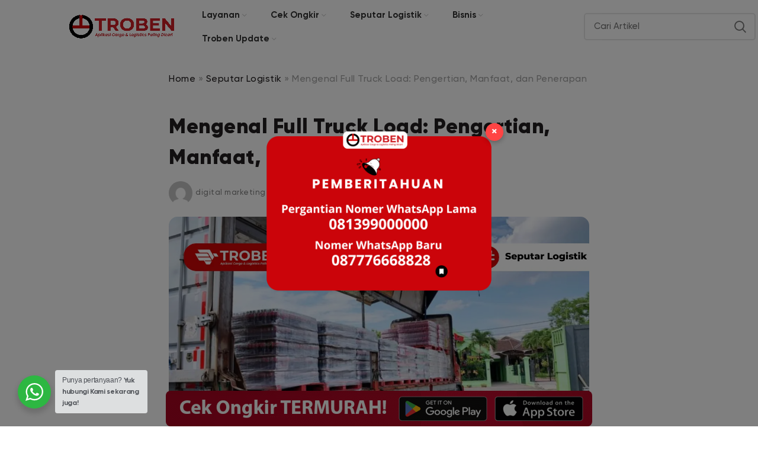

--- FILE ---
content_type: text/html; charset=UTF-8
request_url: https://troben.id/blog/mengenal-full-truckload-pengertian-dan-manfaat/
body_size: 52356
content:
<!DOCTYPE html>
<html lang="en-US" prefix="og: https://ogp.me/ns#">
<head>
	<meta charset="UTF-8"><script type="text/javascript">(window.NREUM||(NREUM={})).init={privacy:{cookies_enabled:true},ajax:{deny_list:["bam.nr-data.net"]},distributed_tracing:{enabled:true}};(window.NREUM||(NREUM={})).loader_config={agentID:"1134597149",accountID:"6853587",trustKey:"6853587",xpid:"Ug4CUlNbDxABVVBSDgAOVl0G",licenseKey:"NRJS-d856cf6b17b2a5a820a",applicationID:"1110919097",browserID:"1134597149"};;/*! For license information please see nr-loader-spa-1.302.0.min.js.LICENSE.txt */
(()=>{var e,t,r={384:(e,t,r)=>{"use strict";r.d(t,{NT:()=>a,US:()=>d,Zm:()=>s,bQ:()=>u,dV:()=>c,pV:()=>l});var n=r(6154),i=r(1863),o=r(1910);const a={beacon:"bam.nr-data.net",errorBeacon:"bam.nr-data.net"};function s(){return n.gm.NREUM||(n.gm.NREUM={}),void 0===n.gm.newrelic&&(n.gm.newrelic=n.gm.NREUM),n.gm.NREUM}function c(){let e=s();return e.o||(e.o={ST:n.gm.setTimeout,SI:n.gm.setImmediate||n.gm.setInterval,CT:n.gm.clearTimeout,XHR:n.gm.XMLHttpRequest,REQ:n.gm.Request,EV:n.gm.Event,PR:n.gm.Promise,MO:n.gm.MutationObserver,FETCH:n.gm.fetch,WS:n.gm.WebSocket},(0,o.i)(...Object.values(e.o))),e}function u(e,t){let r=s();r.initializedAgents??={},t.initializedAt={ms:(0,i.t)(),date:new Date},r.initializedAgents[e]=t}function d(e,t){s()[e]=t}function l(){return function(){let e=s();const t=e.info||{};e.info={beacon:a.beacon,errorBeacon:a.errorBeacon,...t}}(),function(){let e=s();const t=e.init||{};e.init={...t}}(),c(),function(){let e=s();const t=e.loader_config||{};e.loader_config={...t}}(),s()}},782:(e,t,r)=>{"use strict";r.d(t,{T:()=>n});const n=r(860).K7.pageViewTiming},860:(e,t,r)=>{"use strict";r.d(t,{$J:()=>d,K7:()=>c,P3:()=>u,XX:()=>i,Yy:()=>s,df:()=>o,qY:()=>n,v4:()=>a});const n="events",i="jserrors",o="browser/blobs",a="rum",s="browser/logs",c={ajax:"ajax",genericEvents:"generic_events",jserrors:i,logging:"logging",metrics:"metrics",pageAction:"page_action",pageViewEvent:"page_view_event",pageViewTiming:"page_view_timing",sessionReplay:"session_replay",sessionTrace:"session_trace",softNav:"soft_navigations",spa:"spa"},u={[c.pageViewEvent]:1,[c.pageViewTiming]:2,[c.metrics]:3,[c.jserrors]:4,[c.spa]:5,[c.ajax]:6,[c.sessionTrace]:7,[c.softNav]:8,[c.sessionReplay]:9,[c.logging]:10,[c.genericEvents]:11},d={[c.pageViewEvent]:a,[c.pageViewTiming]:n,[c.ajax]:n,[c.spa]:n,[c.softNav]:n,[c.metrics]:i,[c.jserrors]:i,[c.sessionTrace]:o,[c.sessionReplay]:o,[c.logging]:s,[c.genericEvents]:"ins"}},944:(e,t,r)=>{"use strict";r.d(t,{R:()=>i});var n=r(3241);function i(e,t){"function"==typeof console.debug&&(console.debug("New Relic Warning: https://github.com/newrelic/newrelic-browser-agent/blob/main/docs/warning-codes.md#".concat(e),t),(0,n.W)({agentIdentifier:null,drained:null,type:"data",name:"warn",feature:"warn",data:{code:e,secondary:t}}))}},993:(e,t,r)=>{"use strict";r.d(t,{A$:()=>o,ET:()=>a,TZ:()=>s,p_:()=>i});var n=r(860);const i={ERROR:"ERROR",WARN:"WARN",INFO:"INFO",DEBUG:"DEBUG",TRACE:"TRACE"},o={OFF:0,ERROR:1,WARN:2,INFO:3,DEBUG:4,TRACE:5},a="log",s=n.K7.logging},1687:(e,t,r)=>{"use strict";r.d(t,{Ak:()=>u,Ze:()=>f,x3:()=>d});var n=r(3241),i=r(7836),o=r(3606),a=r(860),s=r(2646);const c={};function u(e,t){const r={staged:!1,priority:a.P3[t]||0};l(e),c[e].get(t)||c[e].set(t,r)}function d(e,t){e&&c[e]&&(c[e].get(t)&&c[e].delete(t),p(e,t,!1),c[e].size&&h(e))}function l(e){if(!e)throw new Error("agentIdentifier required");c[e]||(c[e]=new Map)}function f(e="",t="feature",r=!1){if(l(e),!e||!c[e].get(t)||r)return p(e,t);c[e].get(t).staged=!0,h(e)}function h(e){const t=Array.from(c[e]);t.every(([e,t])=>t.staged)&&(t.sort((e,t)=>e[1].priority-t[1].priority),t.forEach(([t])=>{c[e].delete(t),p(e,t)}))}function p(e,t,r=!0){const a=e?i.ee.get(e):i.ee,c=o.i.handlers;if(!a.aborted&&a.backlog&&c){if((0,n.W)({agentIdentifier:e,type:"lifecycle",name:"drain",feature:t}),r){const e=a.backlog[t],r=c[t];if(r){for(let t=0;e&&t<e.length;++t)g(e[t],r);Object.entries(r).forEach(([e,t])=>{Object.values(t||{}).forEach(t=>{t[0]?.on&&t[0]?.context()instanceof s.y&&t[0].on(e,t[1])})})}}a.isolatedBacklog||delete c[t],a.backlog[t]=null,a.emit("drain-"+t,[])}}function g(e,t){var r=e[1];Object.values(t[r]||{}).forEach(t=>{var r=e[0];if(t[0]===r){var n=t[1],i=e[3],o=e[2];n.apply(i,o)}})}},1741:(e,t,r)=>{"use strict";r.d(t,{W:()=>o});var n=r(944),i=r(4261);class o{#e(e,...t){if(this[e]!==o.prototype[e])return this[e](...t);(0,n.R)(35,e)}addPageAction(e,t){return this.#e(i.hG,e,t)}register(e){return this.#e(i.eY,e)}recordCustomEvent(e,t){return this.#e(i.fF,e,t)}setPageViewName(e,t){return this.#e(i.Fw,e,t)}setCustomAttribute(e,t,r){return this.#e(i.cD,e,t,r)}noticeError(e,t){return this.#e(i.o5,e,t)}setUserId(e){return this.#e(i.Dl,e)}setApplicationVersion(e){return this.#e(i.nb,e)}setErrorHandler(e){return this.#e(i.bt,e)}addRelease(e,t){return this.#e(i.k6,e,t)}log(e,t){return this.#e(i.$9,e,t)}start(){return this.#e(i.d3)}finished(e){return this.#e(i.BL,e)}recordReplay(){return this.#e(i.CH)}pauseReplay(){return this.#e(i.Tb)}addToTrace(e){return this.#e(i.U2,e)}setCurrentRouteName(e){return this.#e(i.PA,e)}interaction(e){return this.#e(i.dT,e)}wrapLogger(e,t,r){return this.#e(i.Wb,e,t,r)}measure(e,t){return this.#e(i.V1,e,t)}}},1863:(e,t,r)=>{"use strict";function n(){return Math.floor(performance.now())}r.d(t,{t:()=>n})},1910:(e,t,r)=>{"use strict";r.d(t,{i:()=>o});var n=r(944);const i=new Map;function o(...e){return e.every(e=>{if(i.has(e))return i.get(e);const t="function"==typeof e&&e.toString().includes("[native code]");return t||(0,n.R)(64,e?.name||e?.toString()),i.set(e,t),t})}},2555:(e,t,r)=>{"use strict";r.d(t,{D:()=>s,f:()=>a});var n=r(384),i=r(8122);const o={beacon:n.NT.beacon,errorBeacon:n.NT.errorBeacon,licenseKey:void 0,applicationID:void 0,sa:void 0,queueTime:void 0,applicationTime:void 0,ttGuid:void 0,user:void 0,account:void 0,product:void 0,extra:void 0,jsAttributes:{},userAttributes:void 0,atts:void 0,transactionName:void 0,tNamePlain:void 0};function a(e){try{return!!e.licenseKey&&!!e.errorBeacon&&!!e.applicationID}catch(e){return!1}}const s=e=>(0,i.a)(e,o)},2614:(e,t,r)=>{"use strict";r.d(t,{BB:()=>a,H3:()=>n,g:()=>u,iL:()=>c,tS:()=>s,uh:()=>i,wk:()=>o});const n="NRBA",i="SESSION",o=144e5,a=18e5,s={STARTED:"session-started",PAUSE:"session-pause",RESET:"session-reset",RESUME:"session-resume",UPDATE:"session-update"},c={SAME_TAB:"same-tab",CROSS_TAB:"cross-tab"},u={OFF:0,FULL:1,ERROR:2}},2646:(e,t,r)=>{"use strict";r.d(t,{y:()=>n});class n{constructor(e){this.contextId=e}}},2843:(e,t,r)=>{"use strict";r.d(t,{u:()=>i});var n=r(3878);function i(e,t=!1,r,i){(0,n.DD)("visibilitychange",function(){if(t)return void("hidden"===document.visibilityState&&e());e(document.visibilityState)},r,i)}},3241:(e,t,r)=>{"use strict";r.d(t,{W:()=>o});var n=r(6154);const i="newrelic";function o(e={}){try{n.gm.dispatchEvent(new CustomEvent(i,{detail:e}))}catch(e){}}},3304:(e,t,r)=>{"use strict";r.d(t,{A:()=>o});var n=r(7836);const i=()=>{const e=new WeakSet;return(t,r)=>{if("object"==typeof r&&null!==r){if(e.has(r))return;e.add(r)}return r}};function o(e){try{return JSON.stringify(e,i())??""}catch(e){try{n.ee.emit("internal-error",[e])}catch(e){}return""}}},3333:(e,t,r)=>{"use strict";r.d(t,{$v:()=>d,TZ:()=>n,Xh:()=>c,Zp:()=>i,kd:()=>u,mq:()=>s,nf:()=>a,qN:()=>o});const n=r(860).K7.genericEvents,i=["auxclick","click","copy","keydown","paste","scrollend"],o=["focus","blur"],a=4,s=1e3,c=2e3,u=["PageAction","UserAction","BrowserPerformance"],d={RESOURCES:"experimental.resources",REGISTER:"register"}},3434:(e,t,r)=>{"use strict";r.d(t,{Jt:()=>o,YM:()=>u});var n=r(7836),i=r(5607);const o="nr@original:".concat(i.W),a=50;var s=Object.prototype.hasOwnProperty,c=!1;function u(e,t){return e||(e=n.ee),r.inPlace=function(e,t,n,i,o){n||(n="");const a="-"===n.charAt(0);for(let s=0;s<t.length;s++){const c=t[s],u=e[c];l(u)||(e[c]=r(u,a?c+n:n,i,c,o))}},r.flag=o,r;function r(t,r,n,c,u){return l(t)?t:(r||(r=""),nrWrapper[o]=t,function(e,t,r){if(Object.defineProperty&&Object.keys)try{return Object.keys(e).forEach(function(r){Object.defineProperty(t,r,{get:function(){return e[r]},set:function(t){return e[r]=t,t}})}),t}catch(e){d([e],r)}for(var n in e)s.call(e,n)&&(t[n]=e[n])}(t,nrWrapper,e),nrWrapper);function nrWrapper(){var o,s,l,f;let h;try{s=this,o=[...arguments],l="function"==typeof n?n(o,s):n||{}}catch(t){d([t,"",[o,s,c],l],e)}i(r+"start",[o,s,c],l,u);const p=performance.now();let g;try{return f=t.apply(s,o),g=performance.now(),f}catch(e){throw g=performance.now(),i(r+"err",[o,s,e],l,u),h=e,h}finally{const e=g-p,t={start:p,end:g,duration:e,isLongTask:e>=a,methodName:c,thrownError:h};t.isLongTask&&i("long-task",[t,s],l,u),i(r+"end",[o,s,f],l,u)}}}function i(r,n,i,o){if(!c||t){var a=c;c=!0;try{e.emit(r,n,i,t,o)}catch(t){d([t,r,n,i],e)}c=a}}}function d(e,t){t||(t=n.ee);try{t.emit("internal-error",e)}catch(e){}}function l(e){return!(e&&"function"==typeof e&&e.apply&&!e[o])}},3606:(e,t,r)=>{"use strict";r.d(t,{i:()=>o});var n=r(9908);o.on=a;var i=o.handlers={};function o(e,t,r,o){a(o||n.d,i,e,t,r)}function a(e,t,r,i,o){o||(o="feature"),e||(e=n.d);var a=t[o]=t[o]||{};(a[r]=a[r]||[]).push([e,i])}},3738:(e,t,r)=>{"use strict";r.d(t,{He:()=>i,Kp:()=>s,Lc:()=>u,Rz:()=>d,TZ:()=>n,bD:()=>o,d3:()=>a,jx:()=>l,sl:()=>f,uP:()=>c});const n=r(860).K7.sessionTrace,i="bstResource",o="resource",a="-start",s="-end",c="fn"+a,u="fn"+s,d="pushState",l=1e3,f=3e4},3785:(e,t,r)=>{"use strict";r.d(t,{R:()=>c,b:()=>u});var n=r(9908),i=r(1863),o=r(860),a=r(8154),s=r(993);function c(e,t,r={},c=s.p_.INFO,u,d=(0,i.t)()){(0,n.p)(a.xV,["API/logging/".concat(c.toLowerCase(),"/called")],void 0,o.K7.metrics,e),(0,n.p)(s.ET,[d,t,r,c,u],void 0,o.K7.logging,e)}function u(e){return"string"==typeof e&&Object.values(s.p_).some(t=>t===e.toUpperCase().trim())}},3878:(e,t,r)=>{"use strict";function n(e,t){return{capture:e,passive:!1,signal:t}}function i(e,t,r=!1,i){window.addEventListener(e,t,n(r,i))}function o(e,t,r=!1,i){document.addEventListener(e,t,n(r,i))}r.d(t,{DD:()=>o,jT:()=>n,sp:()=>i})},3962:(e,t,r)=>{"use strict";r.d(t,{AM:()=>a,O2:()=>l,OV:()=>o,Qu:()=>f,TZ:()=>c,ih:()=>h,pP:()=>s,t1:()=>d,tC:()=>i,wD:()=>u});var n=r(860);const i=["click","keydown","submit"],o="popstate",a="api",s="initialPageLoad",c=n.K7.softNav,u=5e3,d=500,l={INITIAL_PAGE_LOAD:"",ROUTE_CHANGE:1,UNSPECIFIED:2},f={INTERACTION:1,AJAX:2,CUSTOM_END:3,CUSTOM_TRACER:4},h={IP:"in progress",PF:"pending finish",FIN:"finished",CAN:"cancelled"}},4234:(e,t,r)=>{"use strict";r.d(t,{W:()=>o});var n=r(7836),i=r(1687);class o{constructor(e,t){this.agentIdentifier=e,this.ee=n.ee.get(e),this.featureName=t,this.blocked=!1}deregisterDrain(){(0,i.x3)(this.agentIdentifier,this.featureName)}}},4261:(e,t,r)=>{"use strict";r.d(t,{$9:()=>d,BL:()=>c,CH:()=>p,Dl:()=>R,Fw:()=>w,PA:()=>v,Pl:()=>n,Tb:()=>f,U2:()=>a,V1:()=>E,Wb:()=>T,bt:()=>y,cD:()=>b,d3:()=>x,dT:()=>u,eY:()=>g,fF:()=>h,hG:()=>o,hw:()=>i,k6:()=>s,nb:()=>m,o5:()=>l});const n="api-",i=n+"ixn-",o="addPageAction",a="addToTrace",s="addRelease",c="finished",u="interaction",d="log",l="noticeError",f="pauseReplay",h="recordCustomEvent",p="recordReplay",g="register",m="setApplicationVersion",v="setCurrentRouteName",b="setCustomAttribute",y="setErrorHandler",w="setPageViewName",R="setUserId",x="start",T="wrapLogger",E="measure"},4387:(e,t,r)=>{"use strict";function n(e={}){return!(!e.id||!e.name)}function i(e,t){if(2!==t?.harvestEndpointVersion)return{};const r=t.agentRef.runtime.appMetadata.agents[0].entityGuid;return n(e)?{"mfe.id":e.id,"mfe.name":e.name,eventSource:"MicroFrontendBrowserAgent","parent.id":r}:{"entity.guid":r,appId:t.agentRef.info.applicationID}}r.d(t,{U:()=>i,c:()=>n})},5205:(e,t,r)=>{"use strict";r.d(t,{j:()=>_});var n=r(384),i=r(1741);var o=r(2555),a=r(3333);const s=e=>{if(!e||"string"!=typeof e)return!1;try{document.createDocumentFragment().querySelector(e)}catch{return!1}return!0};var c=r(2614),u=r(944),d=r(8122);const l="[data-nr-mask]",f=e=>(0,d.a)(e,(()=>{const e={feature_flags:[],experimental:{allow_registered_children:!1,resources:!1},mask_selector:"*",block_selector:"[data-nr-block]",mask_input_options:{color:!1,date:!1,"datetime-local":!1,email:!1,month:!1,number:!1,range:!1,search:!1,tel:!1,text:!1,time:!1,url:!1,week:!1,textarea:!1,select:!1,password:!0}};return{ajax:{deny_list:void 0,block_internal:!0,enabled:!0,autoStart:!0},api:{get allow_registered_children(){return e.feature_flags.includes(a.$v.REGISTER)||e.experimental.allow_registered_children},set allow_registered_children(t){e.experimental.allow_registered_children=t},duplicate_registered_data:!1},distributed_tracing:{enabled:void 0,exclude_newrelic_header:void 0,cors_use_newrelic_header:void 0,cors_use_tracecontext_headers:void 0,allowed_origins:void 0},get feature_flags(){return e.feature_flags},set feature_flags(t){e.feature_flags=t},generic_events:{enabled:!0,autoStart:!0},harvest:{interval:30},jserrors:{enabled:!0,autoStart:!0},logging:{enabled:!0,autoStart:!0},metrics:{enabled:!0,autoStart:!0},obfuscate:void 0,page_action:{enabled:!0},page_view_event:{enabled:!0,autoStart:!0},page_view_timing:{enabled:!0,autoStart:!0},performance:{capture_marks:!1,capture_measures:!1,capture_detail:!0,resources:{get enabled(){return e.feature_flags.includes(a.$v.RESOURCES)||e.experimental.resources},set enabled(t){e.experimental.resources=t},asset_types:[],first_party_domains:[],ignore_newrelic:!0}},privacy:{cookies_enabled:!0},proxy:{assets:void 0,beacon:void 0},session:{expiresMs:c.wk,inactiveMs:c.BB},session_replay:{autoStart:!0,enabled:!1,preload:!1,sampling_rate:10,error_sampling_rate:100,collect_fonts:!1,inline_images:!1,fix_stylesheets:!0,mask_all_inputs:!0,get mask_text_selector(){return e.mask_selector},set mask_text_selector(t){s(t)?e.mask_selector="".concat(t,",").concat(l):""===t||null===t?e.mask_selector=l:(0,u.R)(5,t)},get block_class(){return"nr-block"},get ignore_class(){return"nr-ignore"},get mask_text_class(){return"nr-mask"},get block_selector(){return e.block_selector},set block_selector(t){s(t)?e.block_selector+=",".concat(t):""!==t&&(0,u.R)(6,t)},get mask_input_options(){return e.mask_input_options},set mask_input_options(t){t&&"object"==typeof t?e.mask_input_options={...t,password:!0}:(0,u.R)(7,t)}},session_trace:{enabled:!0,autoStart:!0},soft_navigations:{enabled:!0,autoStart:!0},spa:{enabled:!0,autoStart:!0},ssl:void 0,user_actions:{enabled:!0,elementAttributes:["id","className","tagName","type"]}}})());var h=r(6154),p=r(9324);let g=0;const m={buildEnv:p.F3,distMethod:p.Xs,version:p.xv,originTime:h.WN},v={appMetadata:{},customTransaction:void 0,denyList:void 0,disabled:!1,harvester:void 0,isolatedBacklog:!1,isRecording:!1,loaderType:void 0,maxBytes:3e4,obfuscator:void 0,onerror:void 0,ptid:void 0,releaseIds:{},session:void 0,timeKeeper:void 0,registeredEntities:[],jsAttributesMetadata:{bytes:0},get harvestCount(){return++g}},b=e=>{const t=(0,d.a)(e,v),r=Object.keys(m).reduce((e,t)=>(e[t]={value:m[t],writable:!1,configurable:!0,enumerable:!0},e),{});return Object.defineProperties(t,r)};var y=r(5701);const w=e=>{const t=e.startsWith("http");e+="/",r.p=t?e:"https://"+e};var R=r(7836),x=r(3241);const T={accountID:void 0,trustKey:void 0,agentID:void 0,licenseKey:void 0,applicationID:void 0,xpid:void 0},E=e=>(0,d.a)(e,T),A=new Set;function _(e,t={},r,a){let{init:s,info:c,loader_config:u,runtime:d={},exposed:l=!0}=t;if(!c){const e=(0,n.pV)();s=e.init,c=e.info,u=e.loader_config}e.init=f(s||{}),e.loader_config=E(u||{}),c.jsAttributes??={},h.bv&&(c.jsAttributes.isWorker=!0),e.info=(0,o.D)(c);const p=e.init,g=[c.beacon,c.errorBeacon];A.has(e.agentIdentifier)||(p.proxy.assets&&(w(p.proxy.assets),g.push(p.proxy.assets)),p.proxy.beacon&&g.push(p.proxy.beacon),e.beacons=[...g],function(e){const t=(0,n.pV)();Object.getOwnPropertyNames(i.W.prototype).forEach(r=>{const n=i.W.prototype[r];if("function"!=typeof n||"constructor"===n)return;let o=t[r];e[r]&&!1!==e.exposed&&"micro-agent"!==e.runtime?.loaderType&&(t[r]=(...t)=>{const n=e[r](...t);return o?o(...t):n})})}(e),(0,n.US)("activatedFeatures",y.B),e.runSoftNavOverSpa&&=!0===p.soft_navigations.enabled&&p.feature_flags.includes("soft_nav")),d.denyList=[...p.ajax.deny_list||[],...p.ajax.block_internal?g:[]],d.ptid=e.agentIdentifier,d.loaderType=r,e.runtime=b(d),A.has(e.agentIdentifier)||(e.ee=R.ee.get(e.agentIdentifier),e.exposed=l,(0,x.W)({agentIdentifier:e.agentIdentifier,drained:!!y.B?.[e.agentIdentifier],type:"lifecycle",name:"initialize",feature:void 0,data:e.config})),A.add(e.agentIdentifier)}},5270:(e,t,r)=>{"use strict";r.d(t,{Aw:()=>a,SR:()=>o,rF:()=>s});var n=r(384),i=r(7767);function o(e){return!!(0,n.dV)().o.MO&&(0,i.V)(e)&&!0===e?.session_trace.enabled}function a(e){return!0===e?.session_replay.preload&&o(e)}function s(e,t){try{if("string"==typeof t?.type){if("password"===t.type.toLowerCase())return"*".repeat(e?.length||0);if(void 0!==t?.dataset?.nrUnmask||t?.classList?.contains("nr-unmask"))return e}}catch(e){}return"string"==typeof e?e.replace(/[\S]/g,"*"):"*".repeat(e?.length||0)}},5289:(e,t,r)=>{"use strict";r.d(t,{GG:()=>o,Qr:()=>s,sB:()=>a});var n=r(3878);function i(){return"undefined"==typeof document||"complete"===document.readyState}function o(e,t){if(i())return e();(0,n.sp)("load",e,t)}function a(e){if(i())return e();(0,n.DD)("DOMContentLoaded",e)}function s(e){if(i())return e();(0,n.sp)("popstate",e)}},5607:(e,t,r)=>{"use strict";r.d(t,{W:()=>n});const n=(0,r(9566).bz)()},5701:(e,t,r)=>{"use strict";r.d(t,{B:()=>o,t:()=>a});var n=r(3241);const i=new Set,o={};function a(e,t){const r=t.agentIdentifier;o[r]??={},e&&"object"==typeof e&&(i.has(r)||(t.ee.emit("rumresp",[e]),o[r]=e,i.add(r),(0,n.W)({agentIdentifier:r,loaded:!0,drained:!0,type:"lifecycle",name:"load",feature:void 0,data:e})))}},6154:(e,t,r)=>{"use strict";r.d(t,{A4:()=>s,OF:()=>d,RI:()=>i,WN:()=>h,bv:()=>o,gm:()=>a,lR:()=>f,m:()=>u,mw:()=>c,sb:()=>l});var n=r(1863);const i="undefined"!=typeof window&&!!window.document,o="undefined"!=typeof WorkerGlobalScope&&("undefined"!=typeof self&&self instanceof WorkerGlobalScope&&self.navigator instanceof WorkerNavigator||"undefined"!=typeof globalThis&&globalThis instanceof WorkerGlobalScope&&globalThis.navigator instanceof WorkerNavigator),a=i?window:"undefined"!=typeof WorkerGlobalScope&&("undefined"!=typeof self&&self instanceof WorkerGlobalScope&&self||"undefined"!=typeof globalThis&&globalThis instanceof WorkerGlobalScope&&globalThis),s="complete"===a?.document?.readyState,c=Boolean("hidden"===a?.document?.visibilityState),u=""+a?.location,d=/iPad|iPhone|iPod/.test(a.navigator?.userAgent),l=d&&"undefined"==typeof SharedWorker,f=(()=>{const e=a.navigator?.userAgent?.match(/Firefox[/\s](\d+\.\d+)/);return Array.isArray(e)&&e.length>=2?+e[1]:0})(),h=Date.now()-(0,n.t)()},6344:(e,t,r)=>{"use strict";r.d(t,{BB:()=>d,G4:()=>o,Qb:()=>l,TZ:()=>i,Ug:()=>a,_s:()=>s,bc:()=>u,yP:()=>c});var n=r(2614);const i=r(860).K7.sessionReplay,o={RECORD:"recordReplay",PAUSE:"pauseReplay",ERROR_DURING_REPLAY:"errorDuringReplay"},a=.12,s={DomContentLoaded:0,Load:1,FullSnapshot:2,IncrementalSnapshot:3,Meta:4,Custom:5},c={[n.g.ERROR]:15e3,[n.g.FULL]:3e5,[n.g.OFF]:0},u={RESET:{message:"Session was reset",sm:"Reset"},IMPORT:{message:"Recorder failed to import",sm:"Import"},TOO_MANY:{message:"429: Too Many Requests",sm:"Too-Many"},TOO_BIG:{message:"Payload was too large",sm:"Too-Big"},CROSS_TAB:{message:"Session Entity was set to OFF on another tab",sm:"Cross-Tab"},ENTITLEMENTS:{message:"Session Replay is not allowed and will not be started",sm:"Entitlement"}},d=5e3,l={API:"api",RESUME:"resume",SWITCH_TO_FULL:"switchToFull",INITIALIZE:"initialize",PRELOAD:"preload"}},6389:(e,t,r)=>{"use strict";function n(e,t=500,r={}){const n=r?.leading||!1;let i;return(...r)=>{n&&void 0===i&&(e.apply(this,r),i=setTimeout(()=>{i=clearTimeout(i)},t)),n||(clearTimeout(i),i=setTimeout(()=>{e.apply(this,r)},t))}}function i(e){let t=!1;return(...r)=>{t||(t=!0,e.apply(this,r))}}r.d(t,{J:()=>i,s:()=>n})},6630:(e,t,r)=>{"use strict";r.d(t,{T:()=>n});const n=r(860).K7.pageViewEvent},6774:(e,t,r)=>{"use strict";r.d(t,{T:()=>n});const n=r(860).K7.jserrors},7295:(e,t,r)=>{"use strict";r.d(t,{Xv:()=>a,gX:()=>i,iW:()=>o});var n=[];function i(e){if(!e||o(e))return!1;if(0===n.length)return!0;for(var t=0;t<n.length;t++){var r=n[t];if("*"===r.hostname)return!1;if(s(r.hostname,e.hostname)&&c(r.pathname,e.pathname))return!1}return!0}function o(e){return void 0===e.hostname}function a(e){if(n=[],e&&e.length)for(var t=0;t<e.length;t++){let r=e[t];if(!r)continue;0===r.indexOf("http://")?r=r.substring(7):0===r.indexOf("https://")&&(r=r.substring(8));const i=r.indexOf("/");let o,a;i>0?(o=r.substring(0,i),a=r.substring(i)):(o=r,a="");let[s]=o.split(":");n.push({hostname:s,pathname:a})}}function s(e,t){return!(e.length>t.length)&&t.indexOf(e)===t.length-e.length}function c(e,t){return 0===e.indexOf("/")&&(e=e.substring(1)),0===t.indexOf("/")&&(t=t.substring(1)),""===e||e===t}},7378:(e,t,r)=>{"use strict";r.d(t,{$p:()=>x,BR:()=>b,Kp:()=>R,L3:()=>y,Lc:()=>c,NC:()=>o,SG:()=>d,TZ:()=>i,U6:()=>p,UT:()=>m,d3:()=>w,dT:()=>f,e5:()=>E,gx:()=>v,l9:()=>l,oW:()=>h,op:()=>g,rw:()=>u,tH:()=>A,uP:()=>s,wW:()=>T,xq:()=>a});var n=r(384);const i=r(860).K7.spa,o=["click","submit","keypress","keydown","keyup","change"],a=999,s="fn-start",c="fn-end",u="cb-start",d="api-ixn-",l="remaining",f="interaction",h="spaNode",p="jsonpNode",g="fetch-start",m="fetch-done",v="fetch-body-",b="jsonp-end",y=(0,n.dV)().o.ST,w="-start",R="-end",x="-body",T="cb"+R,E="jsTime",A="fetch"},7485:(e,t,r)=>{"use strict";r.d(t,{D:()=>i});var n=r(6154);function i(e){if(0===(e||"").indexOf("data:"))return{protocol:"data"};try{const t=new URL(e,location.href),r={port:t.port,hostname:t.hostname,pathname:t.pathname,search:t.search,protocol:t.protocol.slice(0,t.protocol.indexOf(":")),sameOrigin:t.protocol===n.gm?.location?.protocol&&t.host===n.gm?.location?.host};return r.port&&""!==r.port||("http:"===t.protocol&&(r.port="80"),"https:"===t.protocol&&(r.port="443")),r.pathname&&""!==r.pathname?r.pathname.startsWith("/")||(r.pathname="/".concat(r.pathname)):r.pathname="/",r}catch(e){return{}}}},7699:(e,t,r)=>{"use strict";r.d(t,{It:()=>o,KC:()=>s,No:()=>i,qh:()=>a});var n=r(860);const i=16e3,o=1e6,a="SESSION_ERROR",s={[n.K7.logging]:!0,[n.K7.genericEvents]:!1,[n.K7.jserrors]:!1,[n.K7.ajax]:!1}},7767:(e,t,r)=>{"use strict";r.d(t,{V:()=>i});var n=r(6154);const i=e=>n.RI&&!0===e?.privacy.cookies_enabled},7836:(e,t,r)=>{"use strict";r.d(t,{P:()=>s,ee:()=>c});var n=r(384),i=r(8990),o=r(2646),a=r(5607);const s="nr@context:".concat(a.W),c=function e(t,r){var n={},a={},d={},l=!1;try{l=16===r.length&&u.initializedAgents?.[r]?.runtime.isolatedBacklog}catch(e){}var f={on:p,addEventListener:p,removeEventListener:function(e,t){var r=n[e];if(!r)return;for(var i=0;i<r.length;i++)r[i]===t&&r.splice(i,1)},emit:function(e,r,n,i,o){!1!==o&&(o=!0);if(c.aborted&&!i)return;t&&o&&t.emit(e,r,n);var s=h(n);g(e).forEach(e=>{e.apply(s,r)});var u=v()[a[e]];u&&u.push([f,e,r,s]);return s},get:m,listeners:g,context:h,buffer:function(e,t){const r=v();if(t=t||"feature",f.aborted)return;Object.entries(e||{}).forEach(([e,n])=>{a[n]=t,t in r||(r[t]=[])})},abort:function(){f._aborted=!0,Object.keys(f.backlog).forEach(e=>{delete f.backlog[e]})},isBuffering:function(e){return!!v()[a[e]]},debugId:r,backlog:l?{}:t&&"object"==typeof t.backlog?t.backlog:{},isolatedBacklog:l};return Object.defineProperty(f,"aborted",{get:()=>{let e=f._aborted||!1;return e||(t&&(e=t.aborted),e)}}),f;function h(e){return e&&e instanceof o.y?e:e?(0,i.I)(e,s,()=>new o.y(s)):new o.y(s)}function p(e,t){n[e]=g(e).concat(t)}function g(e){return n[e]||[]}function m(t){return d[t]=d[t]||e(f,t)}function v(){return f.backlog}}(void 0,"globalEE"),u=(0,n.Zm)();u.ee||(u.ee=c)},8122:(e,t,r)=>{"use strict";r.d(t,{a:()=>i});var n=r(944);function i(e,t){try{if(!e||"object"!=typeof e)return(0,n.R)(3);if(!t||"object"!=typeof t)return(0,n.R)(4);const r=Object.create(Object.getPrototypeOf(t),Object.getOwnPropertyDescriptors(t)),o=0===Object.keys(r).length?e:r;for(let a in o)if(void 0!==e[a])try{if(null===e[a]){r[a]=null;continue}Array.isArray(e[a])&&Array.isArray(t[a])?r[a]=Array.from(new Set([...e[a],...t[a]])):"object"==typeof e[a]&&"object"==typeof t[a]?r[a]=i(e[a],t[a]):r[a]=e[a]}catch(e){r[a]||(0,n.R)(1,e)}return r}catch(e){(0,n.R)(2,e)}}},8139:(e,t,r)=>{"use strict";r.d(t,{u:()=>f});var n=r(7836),i=r(3434),o=r(8990),a=r(6154);const s={},c=a.gm.XMLHttpRequest,u="addEventListener",d="removeEventListener",l="nr@wrapped:".concat(n.P);function f(e){var t=function(e){return(e||n.ee).get("events")}(e);if(s[t.debugId]++)return t;s[t.debugId]=1;var r=(0,i.YM)(t,!0);function f(e){r.inPlace(e,[u,d],"-",p)}function p(e,t){return e[1]}return"getPrototypeOf"in Object&&(a.RI&&h(document,f),c&&h(c.prototype,f),h(a.gm,f)),t.on(u+"-start",function(e,t){var n=e[1];if(null!==n&&("function"==typeof n||"object"==typeof n)&&"newrelic"!==e[0]){var i=(0,o.I)(n,l,function(){var e={object:function(){if("function"!=typeof n.handleEvent)return;return n.handleEvent.apply(n,arguments)},function:n}[typeof n];return e?r(e,"fn-",null,e.name||"anonymous"):n});this.wrapped=e[1]=i}}),t.on(d+"-start",function(e){e[1]=this.wrapped||e[1]}),t}function h(e,t,...r){let n=e;for(;"object"==typeof n&&!Object.prototype.hasOwnProperty.call(n,u);)n=Object.getPrototypeOf(n);n&&t(n,...r)}},8154:(e,t,r)=>{"use strict";r.d(t,{z_:()=>o,XG:()=>s,TZ:()=>n,rs:()=>i,xV:()=>a});r(6154),r(9566),r(384);const n=r(860).K7.metrics,i="sm",o="cm",a="storeSupportabilityMetrics",s="storeEventMetrics"},8374:(e,t,r)=>{r.nc=(()=>{try{return document?.currentScript?.nonce}catch(e){}return""})()},8990:(e,t,r)=>{"use strict";r.d(t,{I:()=>i});var n=Object.prototype.hasOwnProperty;function i(e,t,r){if(n.call(e,t))return e[t];var i=r();if(Object.defineProperty&&Object.keys)try{return Object.defineProperty(e,t,{value:i,writable:!0,enumerable:!1}),i}catch(e){}return e[t]=i,i}},9300:(e,t,r)=>{"use strict";r.d(t,{T:()=>n});const n=r(860).K7.ajax},9324:(e,t,r)=>{"use strict";r.d(t,{AJ:()=>a,F3:()=>i,Xs:()=>o,Yq:()=>s,xv:()=>n});const n="1.302.0",i="PROD",o="CDN",a="@newrelic/rrweb",s="1.0.1"},9566:(e,t,r)=>{"use strict";r.d(t,{LA:()=>s,ZF:()=>c,bz:()=>a,el:()=>u});var n=r(6154);const i="xxxxxxxx-xxxx-4xxx-yxxx-xxxxxxxxxxxx";function o(e,t){return e?15&e[t]:16*Math.random()|0}function a(){const e=n.gm?.crypto||n.gm?.msCrypto;let t,r=0;return e&&e.getRandomValues&&(t=e.getRandomValues(new Uint8Array(30))),i.split("").map(e=>"x"===e?o(t,r++).toString(16):"y"===e?(3&o()|8).toString(16):e).join("")}function s(e){const t=n.gm?.crypto||n.gm?.msCrypto;let r,i=0;t&&t.getRandomValues&&(r=t.getRandomValues(new Uint8Array(e)));const a=[];for(var s=0;s<e;s++)a.push(o(r,i++).toString(16));return a.join("")}function c(){return s(16)}function u(){return s(32)}},9908:(e,t,r)=>{"use strict";r.d(t,{d:()=>n,p:()=>i});var n=r(7836).ee.get("handle");function i(e,t,r,i,o){o?(o.buffer([e],i),o.emit(e,t,r)):(n.buffer([e],i),n.emit(e,t,r))}}},n={};function i(e){var t=n[e];if(void 0!==t)return t.exports;var o=n[e]={exports:{}};return r[e](o,o.exports,i),o.exports}i.m=r,i.d=(e,t)=>{for(var r in t)i.o(t,r)&&!i.o(e,r)&&Object.defineProperty(e,r,{enumerable:!0,get:t[r]})},i.f={},i.e=e=>Promise.all(Object.keys(i.f).reduce((t,r)=>(i.f[r](e,t),t),[])),i.u=e=>({212:"nr-spa-compressor",249:"nr-spa-recorder",478:"nr-spa"}[e]+"-1.302.0.min.js"),i.o=(e,t)=>Object.prototype.hasOwnProperty.call(e,t),e={},t="NRBA-1.302.0.PROD:",i.l=(r,n,o,a)=>{if(e[r])e[r].push(n);else{var s,c;if(void 0!==o)for(var u=document.getElementsByTagName("script"),d=0;d<u.length;d++){var l=u[d];if(l.getAttribute("src")==r||l.getAttribute("data-webpack")==t+o){s=l;break}}if(!s){c=!0;var f={478:"sha512-et4eqFkcD6+Z71h33KYPiiAOMr5fyZ1HImNOrGswghuDrKIj7niWOwg3RWg+8TpTcZ0yzzll8oYNDiAX1WXraw==",249:"sha512-m/7InETzWcM0kCLJfqT/2vmV1Zs98JekxGeUcmQe9kauyn31VeP+2xJH+qt156WKCOLL7p503ATnehElqw1gnQ==",212:"sha512-Ed30EgOV4akpDvOaqpf/6nP9OreWlwun3X9xxl+erWeEjX64VUNxzVFPixvdU+WbzLtJS9S8j8phFbfXxEyvJg=="};(s=document.createElement("script")).charset="utf-8",i.nc&&s.setAttribute("nonce",i.nc),s.setAttribute("data-webpack",t+o),s.src=r,0!==s.src.indexOf(window.location.origin+"/")&&(s.crossOrigin="anonymous"),f[a]&&(s.integrity=f[a])}e[r]=[n];var h=(t,n)=>{s.onerror=s.onload=null,clearTimeout(p);var i=e[r];if(delete e[r],s.parentNode&&s.parentNode.removeChild(s),i&&i.forEach(e=>e(n)),t)return t(n)},p=setTimeout(h.bind(null,void 0,{type:"timeout",target:s}),12e4);s.onerror=h.bind(null,s.onerror),s.onload=h.bind(null,s.onload),c&&document.head.appendChild(s)}},i.r=e=>{"undefined"!=typeof Symbol&&Symbol.toStringTag&&Object.defineProperty(e,Symbol.toStringTag,{value:"Module"}),Object.defineProperty(e,"__esModule",{value:!0})},i.p="https://js-agent.newrelic.com/",(()=>{var e={38:0,788:0};i.f.j=(t,r)=>{var n=i.o(e,t)?e[t]:void 0;if(0!==n)if(n)r.push(n[2]);else{var o=new Promise((r,i)=>n=e[t]=[r,i]);r.push(n[2]=o);var a=i.p+i.u(t),s=new Error;i.l(a,r=>{if(i.o(e,t)&&(0!==(n=e[t])&&(e[t]=void 0),n)){var o=r&&("load"===r.type?"missing":r.type),a=r&&r.target&&r.target.src;s.message="Loading chunk "+t+" failed.\n("+o+": "+a+")",s.name="ChunkLoadError",s.type=o,s.request=a,n[1](s)}},"chunk-"+t,t)}};var t=(t,r)=>{var n,o,[a,s,c]=r,u=0;if(a.some(t=>0!==e[t])){for(n in s)i.o(s,n)&&(i.m[n]=s[n]);if(c)c(i)}for(t&&t(r);u<a.length;u++)o=a[u],i.o(e,o)&&e[o]&&e[o][0](),e[o]=0},r=self["webpackChunk:NRBA-1.302.0.PROD"]=self["webpackChunk:NRBA-1.302.0.PROD"]||[];r.forEach(t.bind(null,0)),r.push=t.bind(null,r.push.bind(r))})(),(()=>{"use strict";i(8374);var e=i(9566),t=i(1741);class r extends t.W{agentIdentifier=(0,e.LA)(16)}var n=i(860);const o=Object.values(n.K7);var a=i(5205);var s=i(9908),c=i(1863),u=i(4261),d=i(3241),l=i(944),f=i(5701),h=i(8154);function p(e,t,i,o){const a=o||i;!a||a[e]&&a[e]!==r.prototype[e]||(a[e]=function(){(0,s.p)(h.xV,["API/"+e+"/called"],void 0,n.K7.metrics,i.ee),(0,d.W)({agentIdentifier:i.agentIdentifier,drained:!!f.B?.[i.agentIdentifier],type:"data",name:"api",feature:u.Pl+e,data:{}});try{return t.apply(this,arguments)}catch(e){(0,l.R)(23,e)}})}function g(e,t,r,n,i){const o=e.info;null===r?delete o.jsAttributes[t]:o.jsAttributes[t]=r,(i||null===r)&&(0,s.p)(u.Pl+n,[(0,c.t)(),t,r],void 0,"session",e.ee)}var m=i(1687),v=i(4234),b=i(5289),y=i(6154),w=i(5270),R=i(7767),x=i(6389),T=i(7699);class E extends v.W{constructor(e,t){super(e.agentIdentifier,t),this.agentRef=e,this.abortHandler=void 0,this.featAggregate=void 0,this.onAggregateImported=void 0,this.deferred=Promise.resolve(),!1===e.init[this.featureName].autoStart?this.deferred=new Promise((t,r)=>{this.ee.on("manual-start-all",(0,x.J)(()=>{(0,m.Ak)(e.agentIdentifier,this.featureName),t()}))}):(0,m.Ak)(e.agentIdentifier,t)}importAggregator(e,t,r={}){if(this.featAggregate)return;let n;this.onAggregateImported=new Promise(e=>{n=e});const o=async()=>{let o;await this.deferred;try{if((0,R.V)(e.init)){const{setupAgentSession:t}=await i.e(478).then(i.bind(i,8766));o=t(e)}}catch(e){(0,l.R)(20,e),this.ee.emit("internal-error",[e]),(0,s.p)(T.qh,[e],void 0,this.featureName,this.ee)}try{if(!this.#t(this.featureName,o,e.init))return(0,m.Ze)(this.agentIdentifier,this.featureName),void n(!1);const{Aggregate:i}=await t();this.featAggregate=new i(e,r),e.runtime.harvester.initializedAggregates.push(this.featAggregate),n(!0)}catch(e){(0,l.R)(34,e),this.abortHandler?.(),(0,m.Ze)(this.agentIdentifier,this.featureName,!0),n(!1),this.ee&&this.ee.abort()}};y.RI?(0,b.GG)(()=>o(),!0):o()}#t(e,t,r){if(this.blocked)return!1;switch(e){case n.K7.sessionReplay:return(0,w.SR)(r)&&!!t;case n.K7.sessionTrace:return!!t;default:return!0}}}var A=i(6630),_=i(2614);class S extends E{static featureName=A.T;constructor(e){var t;super(e,A.T),this.setupInspectionEvents(e.agentIdentifier),t=e,p(u.Fw,function(e,r){"string"==typeof e&&("/"!==e.charAt(0)&&(e="/"+e),t.runtime.customTransaction=(r||"http://custom.transaction")+e,(0,s.p)(u.Pl+u.Fw,[(0,c.t)()],void 0,void 0,t.ee))},t),this.ee.on("api-send-rum",(e,t)=>(0,s.p)("send-rum",[e,t],void 0,this.featureName,this.ee)),this.importAggregator(e,()=>i.e(478).then(i.bind(i,1983)))}setupInspectionEvents(e){const t=(t,r)=>{t&&(0,d.W)({agentIdentifier:e,timeStamp:t.timeStamp,loaded:"complete"===t.target.readyState,type:"window",name:r,data:t.target.location+""})};(0,b.sB)(e=>{t(e,"DOMContentLoaded")}),(0,b.GG)(e=>{t(e,"load")}),(0,b.Qr)(e=>{t(e,"navigate")}),this.ee.on(_.tS.UPDATE,(t,r)=>{(0,d.W)({agentIdentifier:e,type:"lifecycle",name:"session",data:r})})}}var O=i(384);var N=i(2843),I=i(3878),P=i(782);class j extends E{static featureName=P.T;constructor(e){super(e,P.T),y.RI&&((0,N.u)(()=>(0,s.p)("docHidden",[(0,c.t)()],void 0,P.T,this.ee),!0),(0,I.sp)("pagehide",()=>(0,s.p)("winPagehide",[(0,c.t)()],void 0,P.T,this.ee)),this.importAggregator(e,()=>i.e(478).then(i.bind(i,9917))))}}class k extends E{static featureName=h.TZ;constructor(e){super(e,h.TZ),y.RI&&document.addEventListener("securitypolicyviolation",e=>{(0,s.p)(h.xV,["Generic/CSPViolation/Detected"],void 0,this.featureName,this.ee)}),this.importAggregator(e,()=>i.e(478).then(i.bind(i,6555)))}}var C=i(6774),L=i(3304);class H{constructor(e,t,r,n,i){this.name="UncaughtError",this.message="string"==typeof e?e:(0,L.A)(e),this.sourceURL=t,this.line=r,this.column=n,this.__newrelic=i}}function M(e){return U(e)?e:new H(void 0!==e?.message?e.message:e,e?.filename||e?.sourceURL,e?.lineno||e?.line,e?.colno||e?.col,e?.__newrelic,e?.cause)}function K(e){const t="Unhandled Promise Rejection: ";if(!e?.reason)return;if(U(e.reason)){try{e.reason.message.startsWith(t)||(e.reason.message=t+e.reason.message)}catch(e){}return M(e.reason)}const r=M(e.reason);return(r.message||"").startsWith(t)||(r.message=t+r.message),r}function D(e){if(e.error instanceof SyntaxError&&!/:\d+$/.test(e.error.stack?.trim())){const t=new H(e.message,e.filename,e.lineno,e.colno,e.error.__newrelic,e.cause);return t.name=SyntaxError.name,t}return U(e.error)?e.error:M(e)}function U(e){return e instanceof Error&&!!e.stack}function F(e,t,r,i,o=(0,c.t)()){"string"==typeof e&&(e=new Error(e)),(0,s.p)("err",[e,o,!1,t,r.runtime.isRecording,void 0,i],void 0,n.K7.jserrors,r.ee),(0,s.p)("uaErr",[],void 0,n.K7.genericEvents,r.ee)}var W=i(4387),B=i(993),V=i(3785);function G(e,{customAttributes:t={},level:r=B.p_.INFO}={},n,i,o=(0,c.t)()){(0,V.R)(n.ee,e,t,r,i,o)}function z(e,t,r,i,o=(0,c.t)()){(0,s.p)(u.Pl+u.hG,[o,e,t,i],void 0,n.K7.genericEvents,r.ee)}function Z(e){p(u.eY,function(t){return function(e,t){const r={};(0,l.R)(54,"newrelic.register"),t||={},t.licenseKey||=e.info.licenseKey,t.blocked=!1;let i=()=>{};const o=e.runtime.registeredEntities,a=o.find(({metadata:{target:{id:e,name:r}}})=>e===t.id);if(a)return a.metadata.target.name!==t.name&&(a.metadata.target.name=t.name),a;const u=e=>{t.blocked=!0,i=e};e.init.api.allow_registered_children||u((0,x.J)(()=>(0,l.R)(55)));(0,W.c)(t)||u((0,x.J)(()=>(0,l.R)(48,t)));const d={addPageAction:(n,i={})=>g(z,[n,{...r,...i},e],t),log:(n,i={})=>g(G,[n,{...i,customAttributes:{...r,...i.customAttributes||{}}},e],t),noticeError:(n,i={})=>g(F,[n,{...r,...i},e],t),setApplicationVersion:e=>p("application.version",e),setCustomAttribute:(e,t)=>p(e,t),setUserId:e=>p("enduser.id",e),metadata:{customAttributes:r,target:t}},f=()=>(t.blocked&&i(),t.blocked);f()||o.push(d);const p=(e,t)=>{f()||(r[e]=t)},g=(t,r,i)=>{if(f())return;const o=(0,c.t)();(0,s.p)(h.xV,["API/register/".concat(t.name,"/called")],void 0,n.K7.metrics,e.ee);try{const n=e.init.api.duplicate_registered_data;return(!0===n||Array.isArray(n))&&t(...r,void 0,o),t(...r,i,o)}catch(e){(0,l.R)(50,e)}};return d}(e,t)},e)}class q extends E{static featureName=C.T;constructor(e){var t;super(e,C.T),t=e,p(u.o5,(e,r)=>F(e,r,t),t),function(e){p(u.bt,function(t){e.runtime.onerror=t},e)}(e),function(e){let t=0;p(u.k6,function(e,r){++t>10||(this.runtime.releaseIds[e.slice(-200)]=(""+r).slice(-200))},e)}(e),Z(e);try{this.removeOnAbort=new AbortController}catch(e){}this.ee.on("internal-error",(t,r)=>{this.abortHandler&&(0,s.p)("ierr",[M(t),(0,c.t)(),!0,{},e.runtime.isRecording,r],void 0,this.featureName,this.ee)}),y.gm.addEventListener("unhandledrejection",t=>{this.abortHandler&&(0,s.p)("err",[K(t),(0,c.t)(),!1,{unhandledPromiseRejection:1},e.runtime.isRecording],void 0,this.featureName,this.ee)},(0,I.jT)(!1,this.removeOnAbort?.signal)),y.gm.addEventListener("error",t=>{this.abortHandler&&(0,s.p)("err",[D(t),(0,c.t)(),!1,{},e.runtime.isRecording],void 0,this.featureName,this.ee)},(0,I.jT)(!1,this.removeOnAbort?.signal)),this.abortHandler=this.#r,this.importAggregator(e,()=>i.e(478).then(i.bind(i,2176)))}#r(){this.removeOnAbort?.abort(),this.abortHandler=void 0}}var X=i(8990);let Y=1;function J(e){const t=typeof e;return!e||"object"!==t&&"function"!==t?-1:e===y.gm?0:(0,X.I)(e,"nr@id",function(){return Y++})}function Q(e){if("string"==typeof e&&e.length)return e.length;if("object"==typeof e){if("undefined"!=typeof ArrayBuffer&&e instanceof ArrayBuffer&&e.byteLength)return e.byteLength;if("undefined"!=typeof Blob&&e instanceof Blob&&e.size)return e.size;if(!("undefined"!=typeof FormData&&e instanceof FormData))try{return(0,L.A)(e).length}catch(e){return}}}var ee=i(8139),te=i(7836),re=i(3434);const ne={},ie=["open","send"];function oe(e){var t=e||te.ee;const r=function(e){return(e||te.ee).get("xhr")}(t);if(void 0===y.gm.XMLHttpRequest)return r;if(ne[r.debugId]++)return r;ne[r.debugId]=1,(0,ee.u)(t);var n=(0,re.YM)(r),i=y.gm.XMLHttpRequest,o=y.gm.MutationObserver,a=y.gm.Promise,s=y.gm.setInterval,c="readystatechange",u=["onload","onerror","onabort","onloadstart","onloadend","onprogress","ontimeout"],d=[],f=y.gm.XMLHttpRequest=function(e){const t=new i(e),o=r.context(t);try{r.emit("new-xhr",[t],o),t.addEventListener(c,(a=o,function(){var e=this;e.readyState>3&&!a.resolved&&(a.resolved=!0,r.emit("xhr-resolved",[],e)),n.inPlace(e,u,"fn-",b)}),(0,I.jT)(!1))}catch(e){(0,l.R)(15,e);try{r.emit("internal-error",[e])}catch(e){}}var a;return t};function h(e,t){n.inPlace(t,["onreadystatechange"],"fn-",b)}if(function(e,t){for(var r in e)t[r]=e[r]}(i,f),f.prototype=i.prototype,n.inPlace(f.prototype,ie,"-xhr-",b),r.on("send-xhr-start",function(e,t){h(e,t),function(e){d.push(e),o&&(p?p.then(v):s?s(v):(g=-g,m.data=g))}(t)}),r.on("open-xhr-start",h),o){var p=a&&a.resolve();if(!s&&!a){var g=1,m=document.createTextNode(g);new o(v).observe(m,{characterData:!0})}}else t.on("fn-end",function(e){e[0]&&e[0].type===c||v()});function v(){for(var e=0;e<d.length;e++)h(0,d[e]);d.length&&(d=[])}function b(e,t){return t}return r}var ae="fetch-",se=ae+"body-",ce=["arrayBuffer","blob","json","text","formData"],ue=y.gm.Request,de=y.gm.Response,le="prototype";const fe={};function he(e){const t=function(e){return(e||te.ee).get("fetch")}(e);if(!(ue&&de&&y.gm.fetch))return t;if(fe[t.debugId]++)return t;function r(e,r,n){var i=e[r];"function"==typeof i&&(e[r]=function(){var e,r=[...arguments],o={};t.emit(n+"before-start",[r],o),o[te.P]&&o[te.P].dt&&(e=o[te.P].dt);var a=i.apply(this,r);return t.emit(n+"start",[r,e],a),a.then(function(e){return t.emit(n+"end",[null,e],a),e},function(e){throw t.emit(n+"end",[e],a),e})})}return fe[t.debugId]=1,ce.forEach(e=>{r(ue[le],e,se),r(de[le],e,se)}),r(y.gm,"fetch",ae),t.on(ae+"end",function(e,r){var n=this;if(r){var i=r.headers.get("content-length");null!==i&&(n.rxSize=i),t.emit(ae+"done",[null,r],n)}else t.emit(ae+"done",[e],n)}),t}var pe=i(7485);class ge{constructor(e){this.agentRef=e}generateTracePayload(t){const r=this.agentRef.loader_config;if(!this.shouldGenerateTrace(t)||!r)return null;var n=(r.accountID||"").toString()||null,i=(r.agentID||"").toString()||null,o=(r.trustKey||"").toString()||null;if(!n||!i)return null;var a=(0,e.ZF)(),s=(0,e.el)(),c=Date.now(),u={spanId:a,traceId:s,timestamp:c};return(t.sameOrigin||this.isAllowedOrigin(t)&&this.useTraceContextHeadersForCors())&&(u.traceContextParentHeader=this.generateTraceContextParentHeader(a,s),u.traceContextStateHeader=this.generateTraceContextStateHeader(a,c,n,i,o)),(t.sameOrigin&&!this.excludeNewrelicHeader()||!t.sameOrigin&&this.isAllowedOrigin(t)&&this.useNewrelicHeaderForCors())&&(u.newrelicHeader=this.generateTraceHeader(a,s,c,n,i,o)),u}generateTraceContextParentHeader(e,t){return"00-"+t+"-"+e+"-01"}generateTraceContextStateHeader(e,t,r,n,i){return i+"@nr=0-1-"+r+"-"+n+"-"+e+"----"+t}generateTraceHeader(e,t,r,n,i,o){if(!("function"==typeof y.gm?.btoa))return null;var a={v:[0,1],d:{ty:"Browser",ac:n,ap:i,id:e,tr:t,ti:r}};return o&&n!==o&&(a.d.tk=o),btoa((0,L.A)(a))}shouldGenerateTrace(e){return this.agentRef.init?.distributed_tracing?.enabled&&this.isAllowedOrigin(e)}isAllowedOrigin(e){var t=!1;const r=this.agentRef.init?.distributed_tracing;if(e.sameOrigin)t=!0;else if(r?.allowed_origins instanceof Array)for(var n=0;n<r.allowed_origins.length;n++){var i=(0,pe.D)(r.allowed_origins[n]);if(e.hostname===i.hostname&&e.protocol===i.protocol&&e.port===i.port){t=!0;break}}return t}excludeNewrelicHeader(){var e=this.agentRef.init?.distributed_tracing;return!!e&&!!e.exclude_newrelic_header}useNewrelicHeaderForCors(){var e=this.agentRef.init?.distributed_tracing;return!!e&&!1!==e.cors_use_newrelic_header}useTraceContextHeadersForCors(){var e=this.agentRef.init?.distributed_tracing;return!!e&&!!e.cors_use_tracecontext_headers}}var me=i(9300),ve=i(7295);function be(e){return"string"==typeof e?e:e instanceof(0,O.dV)().o.REQ?e.url:y.gm?.URL&&e instanceof URL?e.href:void 0}var ye=["load","error","abort","timeout"],we=ye.length,Re=(0,O.dV)().o.REQ,xe=(0,O.dV)().o.XHR;const Te="X-NewRelic-App-Data";class Ee extends E{static featureName=me.T;constructor(e){super(e,me.T),this.dt=new ge(e),this.handler=(e,t,r,n)=>(0,s.p)(e,t,r,n,this.ee);try{const e={xmlhttprequest:"xhr",fetch:"fetch",beacon:"beacon"};y.gm?.performance?.getEntriesByType("resource").forEach(t=>{if(t.initiatorType in e&&0!==t.responseStatus){const r={status:t.responseStatus},i={rxSize:t.transferSize,duration:Math.floor(t.duration),cbTime:0};Ae(r,t.name),this.handler("xhr",[r,i,t.startTime,t.responseEnd,e[t.initiatorType]],void 0,n.K7.ajax)}})}catch(e){}he(this.ee),oe(this.ee),function(e,t,r,i){function o(e){var t=this;t.totalCbs=0,t.called=0,t.cbTime=0,t.end=E,t.ended=!1,t.xhrGuids={},t.lastSize=null,t.loadCaptureCalled=!1,t.params=this.params||{},t.metrics=this.metrics||{},t.latestLongtaskEnd=0,e.addEventListener("load",function(r){A(t,e)},(0,I.jT)(!1)),y.lR||e.addEventListener("progress",function(e){t.lastSize=e.loaded},(0,I.jT)(!1))}function a(e){this.params={method:e[0]},Ae(this,e[1]),this.metrics={}}function u(t,r){e.loader_config.xpid&&this.sameOrigin&&r.setRequestHeader("X-NewRelic-ID",e.loader_config.xpid);var n=i.generateTracePayload(this.parsedOrigin);if(n){var o=!1;n.newrelicHeader&&(r.setRequestHeader("newrelic",n.newrelicHeader),o=!0),n.traceContextParentHeader&&(r.setRequestHeader("traceparent",n.traceContextParentHeader),n.traceContextStateHeader&&r.setRequestHeader("tracestate",n.traceContextStateHeader),o=!0),o&&(this.dt=n)}}function d(e,r){var n=this.metrics,i=e[0],o=this;if(n&&i){var a=Q(i);a&&(n.txSize=a)}this.startTime=(0,c.t)(),this.body=i,this.listener=function(e){try{"abort"!==e.type||o.loadCaptureCalled||(o.params.aborted=!0),("load"!==e.type||o.called===o.totalCbs&&(o.onloadCalled||"function"!=typeof r.onload)&&"function"==typeof o.end)&&o.end(r)}catch(e){try{t.emit("internal-error",[e])}catch(e){}}};for(var s=0;s<we;s++)r.addEventListener(ye[s],this.listener,(0,I.jT)(!1))}function l(e,t,r){this.cbTime+=e,t?this.onloadCalled=!0:this.called+=1,this.called!==this.totalCbs||!this.onloadCalled&&"function"==typeof r.onload||"function"!=typeof this.end||this.end(r)}function f(e,t){var r=""+J(e)+!!t;this.xhrGuids&&!this.xhrGuids[r]&&(this.xhrGuids[r]=!0,this.totalCbs+=1)}function p(e,t){var r=""+J(e)+!!t;this.xhrGuids&&this.xhrGuids[r]&&(delete this.xhrGuids[r],this.totalCbs-=1)}function g(){this.endTime=(0,c.t)()}function m(e,r){r instanceof xe&&"load"===e[0]&&t.emit("xhr-load-added",[e[1],e[2]],r)}function v(e,r){r instanceof xe&&"load"===e[0]&&t.emit("xhr-load-removed",[e[1],e[2]],r)}function b(e,t,r){t instanceof xe&&("onload"===r&&(this.onload=!0),("load"===(e[0]&&e[0].type)||this.onload)&&(this.xhrCbStart=(0,c.t)()))}function w(e,r){this.xhrCbStart&&t.emit("xhr-cb-time",[(0,c.t)()-this.xhrCbStart,this.onload,r],r)}function R(e){var t,r=e[1]||{};if("string"==typeof e[0]?0===(t=e[0]).length&&y.RI&&(t=""+y.gm.location.href):e[0]&&e[0].url?t=e[0].url:y.gm?.URL&&e[0]&&e[0]instanceof URL?t=e[0].href:"function"==typeof e[0].toString&&(t=e[0].toString()),"string"==typeof t&&0!==t.length){t&&(this.parsedOrigin=(0,pe.D)(t),this.sameOrigin=this.parsedOrigin.sameOrigin);var n=i.generateTracePayload(this.parsedOrigin);if(n&&(n.newrelicHeader||n.traceContextParentHeader))if(e[0]&&e[0].headers)s(e[0].headers,n)&&(this.dt=n);else{var o={};for(var a in r)o[a]=r[a];o.headers=new Headers(r.headers||{}),s(o.headers,n)&&(this.dt=n),e.length>1?e[1]=o:e.push(o)}}function s(e,t){var r=!1;return t.newrelicHeader&&(e.set("newrelic",t.newrelicHeader),r=!0),t.traceContextParentHeader&&(e.set("traceparent",t.traceContextParentHeader),t.traceContextStateHeader&&e.set("tracestate",t.traceContextStateHeader),r=!0),r}}function x(e,t){this.params={},this.metrics={},this.startTime=(0,c.t)(),this.dt=t,e.length>=1&&(this.target=e[0]),e.length>=2&&(this.opts=e[1]);var r=this.opts||{},n=this.target;Ae(this,be(n));var i=(""+(n&&n instanceof Re&&n.method||r.method||"GET")).toUpperCase();this.params.method=i,this.body=r.body,this.txSize=Q(r.body)||0}function T(e,t){if(this.endTime=(0,c.t)(),this.params||(this.params={}),(0,ve.iW)(this.params))return;let i;this.params.status=t?t.status:0,"string"==typeof this.rxSize&&this.rxSize.length>0&&(i=+this.rxSize);const o={txSize:this.txSize,rxSize:i,duration:(0,c.t)()-this.startTime};r("xhr",[this.params,o,this.startTime,this.endTime,"fetch"],this,n.K7.ajax)}function E(e){const t=this.params,i=this.metrics;if(!this.ended){this.ended=!0;for(let t=0;t<we;t++)e.removeEventListener(ye[t],this.listener,!1);t.aborted||(0,ve.iW)(t)||(i.duration=(0,c.t)()-this.startTime,this.loadCaptureCalled||4!==e.readyState?null==t.status&&(t.status=0):A(this,e),i.cbTime=this.cbTime,r("xhr",[t,i,this.startTime,this.endTime,"xhr"],this,n.K7.ajax))}}function A(e,r){e.params.status=r.status;var i=function(e,t){var r=e.responseType;return"json"===r&&null!==t?t:"arraybuffer"===r||"blob"===r||"json"===r?Q(e.response):"text"===r||""===r||void 0===r?Q(e.responseText):void 0}(r,e.lastSize);if(i&&(e.metrics.rxSize=i),e.sameOrigin&&r.getAllResponseHeaders().indexOf(Te)>=0){var o=r.getResponseHeader(Te);o&&((0,s.p)(h.rs,["Ajax/CrossApplicationTracing/Header/Seen"],void 0,n.K7.metrics,t),e.params.cat=o.split(", ").pop())}e.loadCaptureCalled=!0}t.on("new-xhr",o),t.on("open-xhr-start",a),t.on("open-xhr-end",u),t.on("send-xhr-start",d),t.on("xhr-cb-time",l),t.on("xhr-load-added",f),t.on("xhr-load-removed",p),t.on("xhr-resolved",g),t.on("addEventListener-end",m),t.on("removeEventListener-end",v),t.on("fn-end",w),t.on("fetch-before-start",R),t.on("fetch-start",x),t.on("fn-start",b),t.on("fetch-done",T)}(e,this.ee,this.handler,this.dt),this.importAggregator(e,()=>i.e(478).then(i.bind(i,3845)))}}function Ae(e,t){var r=(0,pe.D)(t),n=e.params||e;n.hostname=r.hostname,n.port=r.port,n.protocol=r.protocol,n.host=r.hostname+":"+r.port,n.pathname=r.pathname,e.parsedOrigin=r,e.sameOrigin=r.sameOrigin}const _e={},Se=["pushState","replaceState"];function Oe(e){const t=function(e){return(e||te.ee).get("history")}(e);return!y.RI||_e[t.debugId]++||(_e[t.debugId]=1,(0,re.YM)(t).inPlace(window.history,Se,"-")),t}var Ne=i(3738);function Ie(e){p(u.BL,function(t=Date.now()){const r=t-y.WN;r<0&&(0,l.R)(62,t),(0,s.p)(h.XG,[u.BL,{time:r}],void 0,n.K7.metrics,e.ee),e.addToTrace({name:u.BL,start:t,origin:"nr"}),(0,s.p)(u.Pl+u.hG,[r,u.BL],void 0,n.K7.genericEvents,e.ee)},e)}const{He:Pe,bD:je,d3:ke,Kp:Ce,TZ:Le,Lc:He,uP:Me,Rz:Ke}=Ne;class De extends E{static featureName=Le;constructor(e){var t;super(e,Le),t=e,p(u.U2,function(e){if(!(e&&"object"==typeof e&&e.name&&e.start))return;const r={n:e.name,s:e.start-y.WN,e:(e.end||e.start)-y.WN,o:e.origin||"",t:"api"};r.s<0||r.e<0||r.e<r.s?(0,l.R)(61,{start:r.s,end:r.e}):(0,s.p)("bstApi",[r],void 0,n.K7.sessionTrace,t.ee)},t),Ie(e);if(!(0,R.V)(e.init))return void this.deregisterDrain();const r=this.ee;let o;Oe(r),this.eventsEE=(0,ee.u)(r),this.eventsEE.on(Me,function(e,t){this.bstStart=(0,c.t)()}),this.eventsEE.on(He,function(e,t){(0,s.p)("bst",[e[0],t,this.bstStart,(0,c.t)()],void 0,n.K7.sessionTrace,r)}),r.on(Ke+ke,function(e){this.time=(0,c.t)(),this.startPath=location.pathname+location.hash}),r.on(Ke+Ce,function(e){(0,s.p)("bstHist",[location.pathname+location.hash,this.startPath,this.time],void 0,n.K7.sessionTrace,r)});try{o=new PerformanceObserver(e=>{const t=e.getEntries();(0,s.p)(Pe,[t],void 0,n.K7.sessionTrace,r)}),o.observe({type:je,buffered:!0})}catch(e){}this.importAggregator(e,()=>i.e(478).then(i.bind(i,6974)),{resourceObserver:o})}}var Ue=i(6344);class Fe extends E{static featureName=Ue.TZ;#n;recorder;constructor(e){var t;let r;super(e,Ue.TZ),t=e,p(u.CH,function(){(0,s.p)(u.CH,[],void 0,n.K7.sessionReplay,t.ee)},t),function(e){p(u.Tb,function(){(0,s.p)(u.Tb,[],void 0,n.K7.sessionReplay,e.ee)},e)}(e);try{r=JSON.parse(localStorage.getItem("".concat(_.H3,"_").concat(_.uh)))}catch(e){}(0,w.SR)(e.init)&&this.ee.on(Ue.G4.RECORD,()=>this.#i()),this.#o(r)&&this.importRecorder().then(e=>{e.startRecording(Ue.Qb.PRELOAD,r?.sessionReplayMode)}),this.importAggregator(this.agentRef,()=>i.e(478).then(i.bind(i,6167)),this),this.ee.on("err",e=>{this.blocked||this.agentRef.runtime.isRecording&&(this.errorNoticed=!0,(0,s.p)(Ue.G4.ERROR_DURING_REPLAY,[e],void 0,this.featureName,this.ee))})}#o(e){return e&&(e.sessionReplayMode===_.g.FULL||e.sessionReplayMode===_.g.ERROR)||(0,w.Aw)(this.agentRef.init)}importRecorder(){return this.recorder?Promise.resolve(this.recorder):(this.#n??=Promise.all([i.e(478),i.e(249)]).then(i.bind(i,4866)).then(({Recorder:e})=>(this.recorder=new e(this),this.recorder)).catch(e=>{throw this.ee.emit("internal-error",[e]),this.blocked=!0,e}),this.#n)}#i(){this.blocked||(this.featAggregate?this.featAggregate.mode!==_.g.FULL&&this.featAggregate.initializeRecording(_.g.FULL,!0,Ue.Qb.API):this.importRecorder().then(()=>{this.recorder.startRecording(Ue.Qb.API,_.g.FULL)}))}}var We=i(3962);function Be(e){const t=e.ee.get("tracer");function r(){}p(u.dT,function(e){return(new r).get("object"==typeof e?e:{})},e);const i=r.prototype={createTracer:function(r,i){var o={},a=this,d="function"==typeof i;return(0,s.p)(h.xV,["API/createTracer/called"],void 0,n.K7.metrics,e.ee),e.runSoftNavOverSpa||(0,s.p)(u.hw+"tracer",[(0,c.t)(),r,o],a,n.K7.spa,e.ee),function(){if(t.emit((d?"":"no-")+"fn-start",[(0,c.t)(),a,d],o),d)try{return i.apply(this,arguments)}catch(e){const r="string"==typeof e?new Error(e):e;throw t.emit("fn-err",[arguments,this,r],o),r}finally{t.emit("fn-end",[(0,c.t)()],o)}}}};["actionText","setName","setAttribute","save","ignore","onEnd","getContext","end","get"].forEach(t=>{p.apply(this,[t,function(){return(0,s.p)(u.hw+t,[(0,c.t)(),...arguments],this,e.runSoftNavOverSpa?n.K7.softNav:n.K7.spa,e.ee),this},e,i])}),p(u.PA,function(){e.runSoftNavOverSpa?(0,s.p)(u.hw+"routeName",[performance.now(),...arguments],void 0,n.K7.softNav,e.ee):(0,s.p)(u.Pl+"routeName",[(0,c.t)(),...arguments],this,n.K7.spa,e.ee)},e)}class Ve extends E{static featureName=We.TZ;constructor(e){if(super(e,We.TZ),Be(e),!y.RI||!(0,O.dV)().o.MO)return;const t=Oe(this.ee);try{this.removeOnAbort=new AbortController}catch(e){}We.tC.forEach(e=>{(0,I.sp)(e,e=>{a(e)},!0,this.removeOnAbort?.signal)});const r=()=>(0,s.p)("newURL",[(0,c.t)(),""+window.location],void 0,this.featureName,this.ee);t.on("pushState-end",r),t.on("replaceState-end",r),(0,I.sp)(We.OV,e=>{a(e),(0,s.p)("newURL",[e.timeStamp,""+window.location],void 0,this.featureName,this.ee)},!0,this.removeOnAbort?.signal);let n=!1;const o=new((0,O.dV)().o.MO)((e,t)=>{n||(n=!0,requestAnimationFrame(()=>{(0,s.p)("newDom",[(0,c.t)()],void 0,this.featureName,this.ee),n=!1}))}),a=(0,x.s)(e=>{(0,s.p)("newUIEvent",[e],void 0,this.featureName,this.ee),o.observe(document.body,{attributes:!0,childList:!0,subtree:!0,characterData:!0})},100,{leading:!0});this.abortHandler=function(){this.removeOnAbort?.abort(),o.disconnect(),this.abortHandler=void 0},this.importAggregator(e,()=>i.e(478).then(i.bind(i,4393)),{domObserver:o})}}var Ge=i(7378);const ze={},Ze=["appendChild","insertBefore","replaceChild"];function qe(e){const t=function(e){return(e||te.ee).get("jsonp")}(e);if(!y.RI||ze[t.debugId])return t;ze[t.debugId]=!0;var r=(0,re.YM)(t),n=/[?&](?:callback|cb)=([^&#]+)/,i=/(.*)\.([^.]+)/,o=/^(\w+)(\.|$)(.*)$/;function a(e,t){if(!e)return t;const r=e.match(o),n=r[1];return a(r[3],t[n])}return r.inPlace(Node.prototype,Ze,"dom-"),t.on("dom-start",function(e){!function(e){if(!e||"string"!=typeof e.nodeName||"script"!==e.nodeName.toLowerCase())return;if("function"!=typeof e.addEventListener)return;var o=(s=e.src,c=s.match(n),c?c[1]:null);var s,c;if(!o)return;var u=function(e){var t=e.match(i);if(t&&t.length>=3)return{key:t[2],parent:a(t[1],window)};return{key:e,parent:window}}(o);if("function"!=typeof u.parent[u.key])return;var d={};function l(){t.emit("jsonp-end",[],d),e.removeEventListener("load",l,(0,I.jT)(!1)),e.removeEventListener("error",f,(0,I.jT)(!1))}function f(){t.emit("jsonp-error",[],d),t.emit("jsonp-end",[],d),e.removeEventListener("load",l,(0,I.jT)(!1)),e.removeEventListener("error",f,(0,I.jT)(!1))}r.inPlace(u.parent,[u.key],"cb-",d),e.addEventListener("load",l,(0,I.jT)(!1)),e.addEventListener("error",f,(0,I.jT)(!1)),t.emit("new-jsonp",[e.src],d)}(e[0])}),t}const Xe={};function Ye(e){const t=function(e){return(e||te.ee).get("promise")}(e);if(Xe[t.debugId])return t;Xe[t.debugId]=!0;var r=t.context,n=(0,re.YM)(t),i=y.gm.Promise;return i&&function(){function e(r){var o=t.context(),a=n(r,"executor-",o,null,!1);const s=Reflect.construct(i,[a],e);return t.context(s).getCtx=function(){return o},s}y.gm.Promise=e,Object.defineProperty(e,"name",{value:"Promise"}),e.toString=function(){return i.toString()},Object.setPrototypeOf(e,i),["all","race"].forEach(function(r){const n=i[r];e[r]=function(e){let i=!1;[...e||[]].forEach(e=>{this.resolve(e).then(a("all"===r),a(!1))});const o=n.apply(this,arguments);return o;function a(e){return function(){t.emit("propagate",[null,!i],o,!1,!1),i=i||!e}}}}),["resolve","reject"].forEach(function(r){const n=i[r];e[r]=function(e){const r=n.apply(this,arguments);return e!==r&&t.emit("propagate",[e,!0],r,!1,!1),r}}),e.prototype=i.prototype;const o=i.prototype.then;i.prototype.then=function(...e){var i=this,a=r(i);a.promise=i,e[0]=n(e[0],"cb-",a,null,!1),e[1]=n(e[1],"cb-",a,null,!1);const s=o.apply(this,e);return a.nextPromise=s,t.emit("propagate",[i,!0],s,!1,!1),s},i.prototype.then[re.Jt]=o,t.on("executor-start",function(e){e[0]=n(e[0],"resolve-",this,null,!1),e[1]=n(e[1],"resolve-",this,null,!1)}),t.on("executor-err",function(e,t,r){e[1](r)}),t.on("cb-end",function(e,r,n){t.emit("propagate",[n,!0],this.nextPromise,!1,!1)}),t.on("propagate",function(e,r,n){this.getCtx&&!r||(this.getCtx=function(){if(e instanceof Promise)var r=t.context(e);return r&&r.getCtx?r.getCtx():this})})}(),t}const $e={},Je="setTimeout",Qe="setInterval",et="clearTimeout",tt="-start",rt=[Je,"setImmediate",Qe,et,"clearImmediate"];function nt(e){const t=function(e){return(e||te.ee).get("timer")}(e);if($e[t.debugId]++)return t;$e[t.debugId]=1;var r=(0,re.YM)(t);return r.inPlace(y.gm,rt.slice(0,2),Je+"-"),r.inPlace(y.gm,rt.slice(2,3),Qe+"-"),r.inPlace(y.gm,rt.slice(3),et+"-"),t.on(Qe+tt,function(e,t,n){e[0]=r(e[0],"fn-",null,n)}),t.on(Je+tt,function(e,t,n){this.method=n,this.timerDuration=isNaN(e[1])?0:+e[1],e[0]=r(e[0],"fn-",this,n)}),t}const it={};function ot(e){const t=function(e){return(e||te.ee).get("mutation")}(e);if(!y.RI||it[t.debugId])return t;it[t.debugId]=!0;var r=(0,re.YM)(t),n=y.gm.MutationObserver;return n&&(window.MutationObserver=function(e){return this instanceof n?new n(r(e,"fn-")):n.apply(this,arguments)},MutationObserver.prototype=n.prototype),t}const{TZ:at,d3:st,Kp:ct,$p:ut,wW:dt,e5:lt,tH:ft,uP:ht,rw:pt,Lc:gt}=Ge;class mt extends E{static featureName=at;constructor(e){if(super(e,at),Be(e),!y.RI)return;try{this.removeOnAbort=new AbortController}catch(e){}let t,r=0;const n=this.ee.get("tracer"),o=qe(this.ee),a=Ye(this.ee),u=nt(this.ee),d=oe(this.ee),l=this.ee.get("events"),f=he(this.ee),h=Oe(this.ee),p=ot(this.ee);function g(e,t){h.emit("newURL",[""+window.location,t])}function m(){r++,t=window.location.hash,this[ht]=(0,c.t)()}function v(){r--,window.location.hash!==t&&g(0,!0);var e=(0,c.t)();this[lt]=~~this[lt]+e-this[ht],this[gt]=e}function b(e,t){e.on(t,function(){this[t]=(0,c.t)()})}this.ee.on(ht,m),a.on(pt,m),o.on(pt,m),this.ee.on(gt,v),a.on(dt,v),o.on(dt,v),this.ee.on("fn-err",(...t)=>{t[2]?.__newrelic?.[e.agentIdentifier]||(0,s.p)("function-err",[...t],void 0,this.featureName,this.ee)}),this.ee.buffer([ht,gt,"xhr-resolved"],this.featureName),l.buffer([ht],this.featureName),u.buffer(["setTimeout"+ct,"clearTimeout"+st,ht],this.featureName),d.buffer([ht,"new-xhr","send-xhr"+st],this.featureName),f.buffer([ft+st,ft+"-done",ft+ut+st,ft+ut+ct],this.featureName),h.buffer(["newURL"],this.featureName),p.buffer([ht],this.featureName),a.buffer(["propagate",pt,dt,"executor-err","resolve"+st],this.featureName),n.buffer([ht,"no-"+ht],this.featureName),o.buffer(["new-jsonp","cb-start","jsonp-error","jsonp-end"],this.featureName),b(f,ft+st),b(f,ft+"-done"),b(o,"new-jsonp"),b(o,"jsonp-end"),b(o,"cb-start"),h.on("pushState-end",g),h.on("replaceState-end",g),window.addEventListener("hashchange",g,(0,I.jT)(!0,this.removeOnAbort?.signal)),window.addEventListener("load",g,(0,I.jT)(!0,this.removeOnAbort?.signal)),window.addEventListener("popstate",function(){g(0,r>1)},(0,I.jT)(!0,this.removeOnAbort?.signal)),this.abortHandler=this.#r,this.importAggregator(e,()=>i.e(478).then(i.bind(i,5592)))}#r(){this.removeOnAbort?.abort(),this.abortHandler=void 0}}var vt=i(3333);class bt extends E{static featureName=vt.TZ;constructor(e){super(e,vt.TZ);const t=[e.init.page_action.enabled,e.init.performance.capture_marks,e.init.performance.capture_measures,e.init.user_actions.enabled,e.init.performance.resources.enabled];var r;r=e,p(u.hG,(e,t)=>z(e,t,r),r),function(e){p(u.fF,function(){(0,s.p)(u.Pl+u.fF,[(0,c.t)(),...arguments],void 0,n.K7.genericEvents,e.ee)},e)}(e),Ie(e),Z(e),function(e){p(u.V1,function(t,r){const i=(0,c.t)(),{start:o,end:a,customAttributes:d}=r||{},f={customAttributes:d||{}};if("object"!=typeof f.customAttributes||"string"!=typeof t||0===t.length)return void(0,l.R)(57);const h=(e,t)=>null==e?t:"number"==typeof e?e:e instanceof PerformanceMark?e.startTime:Number.NaN;if(f.start=h(o,0),f.end=h(a,i),Number.isNaN(f.start)||Number.isNaN(f.end))(0,l.R)(57);else{if(f.duration=f.end-f.start,!(f.duration<0))return(0,s.p)(u.Pl+u.V1,[f,t],void 0,n.K7.genericEvents,e.ee),f;(0,l.R)(58)}},e)}(e);const o=e.init.feature_flags.includes("user_frustrations");let a;if(y.RI&&o&&(he(this.ee),oe(this.ee),a=Oe(this.ee)),y.RI){if(e.init.user_actions.enabled&&(vt.Zp.forEach(e=>(0,I.sp)(e,e=>(0,s.p)("ua",[e],void 0,this.featureName,this.ee),!0)),vt.qN.forEach(e=>{const t=(0,x.s)(e=>{(0,s.p)("ua",[e],void 0,this.featureName,this.ee)},500,{leading:!0});(0,I.sp)(e,t)}),o)){function d(t){const r=(0,pe.D)(t);return e.beacons.includes(r.hostname+":"+r.port)}function f(){a.emit("navChange")}y.gm.addEventListener("error",()=>{(0,s.p)("uaErr",[],void 0,n.K7.genericEvents,this.ee)},(0,I.jT)(!1,this.removeOnAbort?.signal)),this.ee.on("open-xhr-start",(e,t)=>{d(e[1])||t.addEventListener("readystatechange",()=>{2===t.readyState&&(0,s.p)("uaXhr",[],void 0,n.K7.genericEvents,this.ee)})}),this.ee.on("fetch-start",e=>{e.length>=1&&!d(be(e[0]))&&(0,s.p)("uaXhr",[],void 0,n.K7.genericEvents,this.ee)}),a.on("pushState-end",f),a.on("replaceState-end",f),window.addEventListener("hashchange",f,(0,I.jT)(!0,this.removeOnAbort?.signal)),window.addEventListener("popstate",f,(0,I.jT)(!0,this.removeOnAbort?.signal))}if(e.init.performance.resources.enabled&&y.gm.PerformanceObserver?.supportedEntryTypes.includes("resource")){new PerformanceObserver(e=>{e.getEntries().forEach(e=>{(0,s.p)("browserPerformance.resource",[e],void 0,this.featureName,this.ee)})}).observe({type:"resource",buffered:!0})}}try{this.removeOnAbort=new AbortController}catch(h){}this.abortHandler=()=>{this.removeOnAbort?.abort(),this.abortHandler=void 0},t.some(e=>e)?this.importAggregator(e,()=>i.e(478).then(i.bind(i,8019))):this.deregisterDrain()}}var yt=i(2646);const wt=new Map;function Rt(e,t,r,n){if("object"!=typeof t||!t||"string"!=typeof r||!r||"function"!=typeof t[r])return(0,l.R)(29);const i=function(e){return(e||te.ee).get("logger")}(e),o=(0,re.YM)(i),a=new yt.y(te.P);a.level=n.level,a.customAttributes=n.customAttributes;const s=t[r]?.[re.Jt]||t[r];return wt.set(s,a),o.inPlace(t,[r],"wrap-logger-",()=>wt.get(s)),i}var xt=i(1910);class Tt extends E{static featureName=B.TZ;constructor(e){var t;super(e,B.TZ),t=e,p(u.$9,(e,r)=>G(e,r,t),t),function(e){p(u.Wb,(t,r,{customAttributes:n={},level:i=B.p_.INFO}={})=>{Rt(e.ee,t,r,{customAttributes:n,level:i})},e)}(e),Z(e);const r=this.ee;["log","error","warn","info","debug","trace"].forEach(e=>{(0,xt.i)(y.gm.console[e]),Rt(r,y.gm.console,e,{level:"log"===e?"info":e})}),this.ee.on("wrap-logger-end",function([e]){const{level:t,customAttributes:n}=this;(0,V.R)(r,e,n,t)}),this.importAggregator(e,()=>i.e(478).then(i.bind(i,5288)))}}new class extends r{constructor(e){var t;(super(),y.gm)?(this.features={},(0,O.bQ)(this.agentIdentifier,this),this.desiredFeatures=new Set(e.features||[]),this.desiredFeatures.add(S),this.runSoftNavOverSpa=[...this.desiredFeatures].some(e=>e.featureName===n.K7.softNav),(0,a.j)(this,e,e.loaderType||"agent"),t=this,p(u.cD,function(e,r,n=!1){if("string"==typeof e){if(["string","number","boolean"].includes(typeof r)||null===r)return g(t,e,r,u.cD,n);(0,l.R)(40,typeof r)}else(0,l.R)(39,typeof e)},t),function(e){p(u.Dl,function(t){if("string"==typeof t||null===t)return g(e,"enduser.id",t,u.Dl,!0);(0,l.R)(41,typeof t)},e)}(this),function(e){p(u.nb,function(t){if("string"==typeof t||null===t)return g(e,"application.version",t,u.nb,!1);(0,l.R)(42,typeof t)},e)}(this),function(e){p(u.d3,function(){e.ee.emit("manual-start-all")},e)}(this),this.run()):(0,l.R)(21)}get config(){return{info:this.info,init:this.init,loader_config:this.loader_config,runtime:this.runtime}}get api(){return this}run(){try{const e=function(e){const t={};return o.forEach(r=>{t[r]=!!e[r]?.enabled}),t}(this.init),t=[...this.desiredFeatures];t.sort((e,t)=>n.P3[e.featureName]-n.P3[t.featureName]),t.forEach(t=>{if(!e[t.featureName]&&t.featureName!==n.K7.pageViewEvent)return;if(this.runSoftNavOverSpa&&t.featureName===n.K7.spa)return;if(!this.runSoftNavOverSpa&&t.featureName===n.K7.softNav)return;const r=function(e){switch(e){case n.K7.ajax:return[n.K7.jserrors];case n.K7.sessionTrace:return[n.K7.ajax,n.K7.pageViewEvent];case n.K7.sessionReplay:return[n.K7.sessionTrace];case n.K7.pageViewTiming:return[n.K7.pageViewEvent];default:return[]}}(t.featureName).filter(e=>!(e in this.features));r.length>0&&(0,l.R)(36,{targetFeature:t.featureName,missingDependencies:r}),this.features[t.featureName]=new t(this)})}catch(e){(0,l.R)(22,e);for(const e in this.features)this.features[e].abortHandler?.();const t=(0,O.Zm)();delete t.initializedAgents[this.agentIdentifier]?.features,delete this.sharedAggregator;return t.ee.get(this.agentIdentifier).abort(),!1}}}({features:[Ee,S,j,De,Fe,k,q,bt,Tt,Ve,mt],loaderType:"spa"})})()})();</script>
	<link rel="profile" href="https://gmpg.org/xfn/11">
	<link rel="pingback" href="https://troben.id/blog/xmlrpc.php">



			<script>window.MSInputMethodContext && document.documentMode && document.write('<script src="https://troben.id/blog/wp-content/themes/woodmart/js/libs/ie11CustomProperties.min.js"><\/script>');</script>
			<style>img:is([sizes="auto" i], [sizes^="auto," i]) { contain-intrinsic-size: 3000px 1500px }</style>
	<link rel="manifest" href="https://troben.id/blog/wp-json/push-notification/v2/pn-manifest-json">
<!-- Search Engine Optimization by Rank Math PRO - https://rankmath.com/ -->
<title>Mengenal Full TruckLoad: Pengertian, Manfaat, dan Penerapan</title>
<meta name="description" content="Artikel ini akan membahas seputar pengertian istilah dari full truckload beserta pengertian dan manfaatnya bagi pengiriman barang!"/>
<meta name="robots" content="follow, index, max-snippet:-1, max-video-preview:-1, max-image-preview:large"/>
<link rel="canonical" href="https://troben.id/blog/mengenal-full-truckload-pengertian-dan-manfaat/" />
<meta property="og:locale" content="en_US" />
<meta property="og:type" content="article" />
<meta property="og:title" content="Mengenal Full TruckLoad: Pengertian, Manfaat, dan Penerapan" />
<meta property="og:description" content="Artikel ini akan membahas seputar pengertian istilah dari full truckload beserta pengertian dan manfaatnya bagi pengiriman barang!" />
<meta property="og:url" content="https://troben.id/blog/mengenal-full-truckload-pengertian-dan-manfaat/" />
<meta property="og:site_name" content="Troben" />
<meta property="article:publisher" content="https://www.facebook.com/trawlbens.id" />
<meta property="article:author" content="https://www.facebook.com/trawlbens.id" />
<meta property="article:tag" content="full" />
<meta property="article:tag" content="truckload" />
<meta property="article:section" content="Seputar Logistik" />
<meta property="og:updated_time" content="2024-07-05T14:08:48+07:00" />
<meta property="og:image" content="https://troben.id/blog/wp-content/uploads/2024/02/Full-Truck-Load.webp" />
<meta property="og:image:secure_url" content="https://troben.id/blog/wp-content/uploads/2024/02/Full-Truck-Load.webp" />
<meta property="og:image:width" content="1200" />
<meta property="og:image:height" content="760" />
<meta property="og:image:alt" content="full truckload" />
<meta property="og:image:type" content="image/webp" />
<meta property="article:published_time" content="2024-07-01T13:25:10+07:00" />
<meta property="article:modified_time" content="2024-07-05T14:08:48+07:00" />
<meta name="twitter:card" content="summary_large_image" />
<meta name="twitter:title" content="Mengenal Full TruckLoad: Pengertian, Manfaat, dan Penerapan" />
<meta name="twitter:description" content="Artikel ini akan membahas seputar pengertian istilah dari full truckload beserta pengertian dan manfaatnya bagi pengiriman barang!" />
<meta name="twitter:site" content="@https://twitter.com/TrawLbensID" />
<meta name="twitter:creator" content="@https://twitter.com/TrawLbensID" />
<meta name="twitter:image" content="https://troben.id/blog/wp-content/uploads/2024/02/Full-Truck-Load.webp" />
<meta name="twitter:label1" content="Written by" />
<meta name="twitter:data1" content="digital marketing" />
<meta name="twitter:label2" content="Time to read" />
<meta name="twitter:data2" content="4 minutes" />
<script type="application/ld+json" class="rank-math-schema-pro">{"@context":"https://schema.org","@graph":[{"@type":"Place","@id":"https://troben.id/blog/#place","geo":{"@type":"GeoCoordinates","latitude":"-6.23276936461636","longitude":" 106.84010778042489"},"hasMap":"https://www.google.com/maps/search/?api=1&amp;query=-6.23276936461636, 106.84010778042489","address":{"@type":"PostalAddress","streetAddress":"Jl. Rasamala Raya No.35, RT.7/RW.9,","addressLocality":"Menteng Dalam, Kec. Tebet,","addressRegion":"Kota Jakarta Selatan, Daerah Khusus Ibukota Jakarta","postalCode":"12870","addressCountry":"Indonesia"}},{"@type":["ProfessionalService","Organization"],"@id":"https://troben.id/blog/#organization","name":"TrawLbens","url":"https://troben.id","sameAs":["https://www.facebook.com/trawlbens.id","https://twitter.com/https://twitter.com/TrawLbensID"],"email":"media@troben.id","address":{"@type":"PostalAddress","streetAddress":"Jl. Rasamala Raya No.35, RT.7/RW.9,","addressLocality":"Menteng Dalam, Kec. Tebet,","addressRegion":"Kota Jakarta Selatan, Daerah Khusus Ibukota Jakarta","postalCode":"12870","addressCountry":"Indonesia"},"logo":{"@type":"ImageObject","@id":"https://troben.id/blog/#logo","url":"https://troben.id/blog/wp-content/uploads/2024/12/cropped-LOGO-TROBEN-NEW-2-FIX_LOGO-TROBEN-HITAM-NEW-POTRAIT-OUTLINE.webp","contentUrl":"https://troben.id/blog/wp-content/uploads/2024/12/cropped-LOGO-TROBEN-NEW-2-FIX_LOGO-TROBEN-HITAM-NEW-POTRAIT-OUTLINE.webp","caption":"Troben","inLanguage":"en-US","width":"512","height":"512"},"openingHours":["Monday,Tuesday,Wednesday,Thursday,Friday,Saturday,Sunday 09:00-17:00"],"location":{"@id":"https://troben.id/blog/#place"},"image":{"@id":"https://troben.id/blog/#logo"}},{"@type":"WebSite","@id":"https://troben.id/blog/#website","url":"https://troben.id/blog","name":"Troben","publisher":{"@id":"https://troben.id/blog/#organization"},"inLanguage":"en-US"},{"@type":"ImageObject","@id":"https://troben.id/blog/wp-content/uploads/2024/02/Full-Truck-Load.webp","url":"https://troben.id/blog/wp-content/uploads/2024/02/Full-Truck-Load.webp","width":"1200","height":"760","caption":"full truckload","inLanguage":"en-US"},{"@type":"BreadcrumbList","@id":"https://troben.id/blog/mengenal-full-truckload-pengertian-dan-manfaat/#breadcrumb","itemListElement":[{"@type":"ListItem","position":"1","item":{"@id":"https://troben.id/blog/","name":"Home"}},{"@type":"ListItem","position":"2","item":{"@id":"https://troben.id/blog/category/seputar-logistik/","name":"Seputar Logistik"}},{"@type":"ListItem","position":"3","item":{"@id":"https://troben.id/blog/mengenal-full-truckload-pengertian-dan-manfaat/","name":"Mengenal Full Truck Load: Pengertian, Manfaat, dan Penerapan"}}]},{"@type":"WebPage","@id":"https://troben.id/blog/mengenal-full-truckload-pengertian-dan-manfaat/#webpage","url":"https://troben.id/blog/mengenal-full-truckload-pengertian-dan-manfaat/","name":"Mengenal Full TruckLoad: Pengertian, Manfaat, dan Penerapan","datePublished":"2024-07-01T13:25:10+07:00","dateModified":"2024-07-05T14:08:48+07:00","isPartOf":{"@id":"https://troben.id/blog/#website"},"primaryImageOfPage":{"@id":"https://troben.id/blog/wp-content/uploads/2024/02/Full-Truck-Load.webp"},"inLanguage":"en-US","breadcrumb":{"@id":"https://troben.id/blog/mengenal-full-truckload-pengertian-dan-manfaat/#breadcrumb"}},{"@type":"Person","@id":"https://troben.id/blog/author/digitalmarketing/","name":"digital marketing","url":"https://troben.id/blog/author/digitalmarketing/","image":{"@type":"ImageObject","@id":"https://secure.gravatar.com/avatar/e65290c7454f7169b1d42d26e0fd75cf8657b57b32f564212a157c27c876e839?s=96&amp;d=mm&amp;r=g","url":"https://secure.gravatar.com/avatar/e65290c7454f7169b1d42d26e0fd75cf8657b57b32f564212a157c27c876e839?s=96&amp;d=mm&amp;r=g","caption":"digital marketing","inLanguage":"en-US"},"worksFor":{"@id":"https://troben.id/blog/#organization"}},{"@type":"Article","headline":"Mengenal Full TruckLoad: Pengertian, Manfaat, dan Penerapan","keywords":"full truckload","datePublished":"2024-07-01T13:25:10+07:00","dateModified":"2024-07-05T14:08:48+07:00","articleSection":"Seputar Logistik","author":{"@id":"https://troben.id/blog/author/digitalmarketing/","name":"digital marketing"},"publisher":{"@id":"https://troben.id/blog/#organization"},"description":"Artikel ini akan membahas seputar pengertian istilah dari full truckload beserta pengertian dan manfaatnya bagi pengiriman barang!","name":"Mengenal Full TruckLoad: Pengertian, Manfaat, dan Penerapan","@id":"https://troben.id/blog/mengenal-full-truckload-pengertian-dan-manfaat/#richSnippet","isPartOf":{"@id":"https://troben.id/blog/mengenal-full-truckload-pengertian-dan-manfaat/#webpage"},"image":{"@id":"https://troben.id/blog/wp-content/uploads/2024/02/Full-Truck-Load.webp"},"inLanguage":"en-US","mainEntityOfPage":{"@id":"https://troben.id/blog/mengenal-full-truckload-pengertian-dan-manfaat/#webpage"}}]}</script>
<!-- /Rank Math WordPress SEO plugin -->

<link rel='dns-prefetch' href='//fonts.googleapis.com' />
<link rel="alternate" type="application/rss+xml" title="Troben &raquo; Feed" href="https://troben.id/blog/feed/" />
<link rel="alternate" type="application/rss+xml" title="Troben &raquo; Comments Feed" href="https://troben.id/blog/comments/feed/" />

<link rel='stylesheet' id='wp-block-library-css' href='https://troben.id/blog/wp-includes/css/dist/block-library/style.min.css?ver=d126f02793c0df7672303dc62d943026' type='text/css' media='all' />
<style id='classic-theme-styles-inline-css' type='text/css'>
/*! This file is auto-generated */
.wp-block-button__link{color:#fff;background-color:#32373c;border-radius:9999px;box-shadow:none;text-decoration:none;padding:calc(.667em + 2px) calc(1.333em + 2px);font-size:1.125em}.wp-block-file__button{background:#32373c;color:#fff;text-decoration:none}
</style>
<link rel='stylesheet' id='nta-css-popup-css' href='https://troben.id/blog/wp-content/plugins/whatsapp-for-wordpress/assets/dist/css/style.css?ver=d126f02793c0df7672303dc62d943026' type='text/css' media='all' />
<style id='global-styles-inline-css' type='text/css'>
:root{--wp--preset--aspect-ratio--square: 1;--wp--preset--aspect-ratio--4-3: 4/3;--wp--preset--aspect-ratio--3-4: 3/4;--wp--preset--aspect-ratio--3-2: 3/2;--wp--preset--aspect-ratio--2-3: 2/3;--wp--preset--aspect-ratio--16-9: 16/9;--wp--preset--aspect-ratio--9-16: 9/16;--wp--preset--color--black: #000000;--wp--preset--color--cyan-bluish-gray: #abb8c3;--wp--preset--color--white: #ffffff;--wp--preset--color--pale-pink: #f78da7;--wp--preset--color--vivid-red: #cf2e2e;--wp--preset--color--luminous-vivid-orange: #ff6900;--wp--preset--color--luminous-vivid-amber: #fcb900;--wp--preset--color--light-green-cyan: #7bdcb5;--wp--preset--color--vivid-green-cyan: #00d084;--wp--preset--color--pale-cyan-blue: #8ed1fc;--wp--preset--color--vivid-cyan-blue: #0693e3;--wp--preset--color--vivid-purple: #9b51e0;--wp--preset--gradient--vivid-cyan-blue-to-vivid-purple: linear-gradient(135deg,rgba(6,147,227,1) 0%,rgb(155,81,224) 100%);--wp--preset--gradient--light-green-cyan-to-vivid-green-cyan: linear-gradient(135deg,rgb(122,220,180) 0%,rgb(0,208,130) 100%);--wp--preset--gradient--luminous-vivid-amber-to-luminous-vivid-orange: linear-gradient(135deg,rgba(252,185,0,1) 0%,rgba(255,105,0,1) 100%);--wp--preset--gradient--luminous-vivid-orange-to-vivid-red: linear-gradient(135deg,rgba(255,105,0,1) 0%,rgb(207,46,46) 100%);--wp--preset--gradient--very-light-gray-to-cyan-bluish-gray: linear-gradient(135deg,rgb(238,238,238) 0%,rgb(169,184,195) 100%);--wp--preset--gradient--cool-to-warm-spectrum: linear-gradient(135deg,rgb(74,234,220) 0%,rgb(151,120,209) 20%,rgb(207,42,186) 40%,rgb(238,44,130) 60%,rgb(251,105,98) 80%,rgb(254,248,76) 100%);--wp--preset--gradient--blush-light-purple: linear-gradient(135deg,rgb(255,206,236) 0%,rgb(152,150,240) 100%);--wp--preset--gradient--blush-bordeaux: linear-gradient(135deg,rgb(254,205,165) 0%,rgb(254,45,45) 50%,rgb(107,0,62) 100%);--wp--preset--gradient--luminous-dusk: linear-gradient(135deg,rgb(255,203,112) 0%,rgb(199,81,192) 50%,rgb(65,88,208) 100%);--wp--preset--gradient--pale-ocean: linear-gradient(135deg,rgb(255,245,203) 0%,rgb(182,227,212) 50%,rgb(51,167,181) 100%);--wp--preset--gradient--electric-grass: linear-gradient(135deg,rgb(202,248,128) 0%,rgb(113,206,126) 100%);--wp--preset--gradient--midnight: linear-gradient(135deg,rgb(2,3,129) 0%,rgb(40,116,252) 100%);--wp--preset--font-size--small: 13px;--wp--preset--font-size--medium: 20px;--wp--preset--font-size--large: 36px;--wp--preset--font-size--x-large: 42px;--wp--preset--spacing--20: 0.44rem;--wp--preset--spacing--30: 0.67rem;--wp--preset--spacing--40: 1rem;--wp--preset--spacing--50: 1.5rem;--wp--preset--spacing--60: 2.25rem;--wp--preset--spacing--70: 3.38rem;--wp--preset--spacing--80: 5.06rem;--wp--preset--shadow--natural: 6px 6px 9px rgba(0, 0, 0, 0.2);--wp--preset--shadow--deep: 12px 12px 50px rgba(0, 0, 0, 0.4);--wp--preset--shadow--sharp: 6px 6px 0px rgba(0, 0, 0, 0.2);--wp--preset--shadow--outlined: 6px 6px 0px -3px rgba(255, 255, 255, 1), 6px 6px rgba(0, 0, 0, 1);--wp--preset--shadow--crisp: 6px 6px 0px rgba(0, 0, 0, 1);}:where(.is-layout-flex){gap: 0.5em;}:where(.is-layout-grid){gap: 0.5em;}body .is-layout-flex{display: flex;}.is-layout-flex{flex-wrap: wrap;align-items: center;}.is-layout-flex > :is(*, div){margin: 0;}body .is-layout-grid{display: grid;}.is-layout-grid > :is(*, div){margin: 0;}:where(.wp-block-columns.is-layout-flex){gap: 2em;}:where(.wp-block-columns.is-layout-grid){gap: 2em;}:where(.wp-block-post-template.is-layout-flex){gap: 1.25em;}:where(.wp-block-post-template.is-layout-grid){gap: 1.25em;}.has-black-color{color: var(--wp--preset--color--black) !important;}.has-cyan-bluish-gray-color{color: var(--wp--preset--color--cyan-bluish-gray) !important;}.has-white-color{color: var(--wp--preset--color--white) !important;}.has-pale-pink-color{color: var(--wp--preset--color--pale-pink) !important;}.has-vivid-red-color{color: var(--wp--preset--color--vivid-red) !important;}.has-luminous-vivid-orange-color{color: var(--wp--preset--color--luminous-vivid-orange) !important;}.has-luminous-vivid-amber-color{color: var(--wp--preset--color--luminous-vivid-amber) !important;}.has-light-green-cyan-color{color: var(--wp--preset--color--light-green-cyan) !important;}.has-vivid-green-cyan-color{color: var(--wp--preset--color--vivid-green-cyan) !important;}.has-pale-cyan-blue-color{color: var(--wp--preset--color--pale-cyan-blue) !important;}.has-vivid-cyan-blue-color{color: var(--wp--preset--color--vivid-cyan-blue) !important;}.has-vivid-purple-color{color: var(--wp--preset--color--vivid-purple) !important;}.has-black-background-color{background-color: var(--wp--preset--color--black) !important;}.has-cyan-bluish-gray-background-color{background-color: var(--wp--preset--color--cyan-bluish-gray) !important;}.has-white-background-color{background-color: var(--wp--preset--color--white) !important;}.has-pale-pink-background-color{background-color: var(--wp--preset--color--pale-pink) !important;}.has-vivid-red-background-color{background-color: var(--wp--preset--color--vivid-red) !important;}.has-luminous-vivid-orange-background-color{background-color: var(--wp--preset--color--luminous-vivid-orange) !important;}.has-luminous-vivid-amber-background-color{background-color: var(--wp--preset--color--luminous-vivid-amber) !important;}.has-light-green-cyan-background-color{background-color: var(--wp--preset--color--light-green-cyan) !important;}.has-vivid-green-cyan-background-color{background-color: var(--wp--preset--color--vivid-green-cyan) !important;}.has-pale-cyan-blue-background-color{background-color: var(--wp--preset--color--pale-cyan-blue) !important;}.has-vivid-cyan-blue-background-color{background-color: var(--wp--preset--color--vivid-cyan-blue) !important;}.has-vivid-purple-background-color{background-color: var(--wp--preset--color--vivid-purple) !important;}.has-black-border-color{border-color: var(--wp--preset--color--black) !important;}.has-cyan-bluish-gray-border-color{border-color: var(--wp--preset--color--cyan-bluish-gray) !important;}.has-white-border-color{border-color: var(--wp--preset--color--white) !important;}.has-pale-pink-border-color{border-color: var(--wp--preset--color--pale-pink) !important;}.has-vivid-red-border-color{border-color: var(--wp--preset--color--vivid-red) !important;}.has-luminous-vivid-orange-border-color{border-color: var(--wp--preset--color--luminous-vivid-orange) !important;}.has-luminous-vivid-amber-border-color{border-color: var(--wp--preset--color--luminous-vivid-amber) !important;}.has-light-green-cyan-border-color{border-color: var(--wp--preset--color--light-green-cyan) !important;}.has-vivid-green-cyan-border-color{border-color: var(--wp--preset--color--vivid-green-cyan) !important;}.has-pale-cyan-blue-border-color{border-color: var(--wp--preset--color--pale-cyan-blue) !important;}.has-vivid-cyan-blue-border-color{border-color: var(--wp--preset--color--vivid-cyan-blue) !important;}.has-vivid-purple-border-color{border-color: var(--wp--preset--color--vivid-purple) !important;}.has-vivid-cyan-blue-to-vivid-purple-gradient-background{background: var(--wp--preset--gradient--vivid-cyan-blue-to-vivid-purple) !important;}.has-light-green-cyan-to-vivid-green-cyan-gradient-background{background: var(--wp--preset--gradient--light-green-cyan-to-vivid-green-cyan) !important;}.has-luminous-vivid-amber-to-luminous-vivid-orange-gradient-background{background: var(--wp--preset--gradient--luminous-vivid-amber-to-luminous-vivid-orange) !important;}.has-luminous-vivid-orange-to-vivid-red-gradient-background{background: var(--wp--preset--gradient--luminous-vivid-orange-to-vivid-red) !important;}.has-very-light-gray-to-cyan-bluish-gray-gradient-background{background: var(--wp--preset--gradient--very-light-gray-to-cyan-bluish-gray) !important;}.has-cool-to-warm-spectrum-gradient-background{background: var(--wp--preset--gradient--cool-to-warm-spectrum) !important;}.has-blush-light-purple-gradient-background{background: var(--wp--preset--gradient--blush-light-purple) !important;}.has-blush-bordeaux-gradient-background{background: var(--wp--preset--gradient--blush-bordeaux) !important;}.has-luminous-dusk-gradient-background{background: var(--wp--preset--gradient--luminous-dusk) !important;}.has-pale-ocean-gradient-background{background: var(--wp--preset--gradient--pale-ocean) !important;}.has-electric-grass-gradient-background{background: var(--wp--preset--gradient--electric-grass) !important;}.has-midnight-gradient-background{background: var(--wp--preset--gradient--midnight) !important;}.has-small-font-size{font-size: var(--wp--preset--font-size--small) !important;}.has-medium-font-size{font-size: var(--wp--preset--font-size--medium) !important;}.has-large-font-size{font-size: var(--wp--preset--font-size--large) !important;}.has-x-large-font-size{font-size: var(--wp--preset--font-size--x-large) !important;}
:where(.wp-block-post-template.is-layout-flex){gap: 1.25em;}:where(.wp-block-post-template.is-layout-grid){gap: 1.25em;}
:where(.wp-block-columns.is-layout-flex){gap: 2em;}:where(.wp-block-columns.is-layout-grid){gap: 2em;}
:root :where(.wp-block-pullquote){font-size: 1.5em;line-height: 1.6;}
</style>
<link rel='stylesheet' id='inf-font-awesome-css' href='https://troben.id/blog/wp-content/plugins/blog-designer-pack/assets/css/font-awesome.min.css?ver=4.0.4' type='text/css' media='all' />
<link rel='stylesheet' id='owl-carousel-css' href='https://troben.id/blog/wp-content/plugins/blog-designer-pack/assets/css/owl.carousel.min.css?ver=4.0.4' type='text/css' media='all' />
<link rel='stylesheet' id='bdpp-public-style-css' href='https://troben.id/blog/wp-content/plugins/blog-designer-pack/assets/css/bdpp-public.min.css?ver=4.0.4' type='text/css' media='all' />
<link rel='stylesheet' id='ez-toc-css' href='https://troben.id/blog/wp-content/plugins/easy-table-of-contents/assets/css/screen.min.css?ver=2.0.76' type='text/css' media='all' />
<style id='ez-toc-inline-css' type='text/css'>
div#ez-toc-container .ez-toc-title {font-size: 90%;}div#ez-toc-container .ez-toc-title {font-weight: 500;}div#ez-toc-container ul li , div#ez-toc-container ul li a {font-size: 90%;}div#ez-toc-container ul li , div#ez-toc-container ul li a {font-weight: 500;}div#ez-toc-container nav ul ul li {font-size: 90%;}
.ez-toc-container-direction {direction: ltr;}.ez-toc-counter ul{counter-reset: item ;}.ez-toc-counter nav ul li a::before {content: counters(item, '.', decimal) '. ';display: inline-block;counter-increment: item;flex-grow: 0;flex-shrink: 0;margin-right: .2em; float: left; }.ez-toc-widget-direction {direction: ltr;}.ez-toc-widget-container ul{counter-reset: item ;}.ez-toc-widget-container nav ul li a::before {content: counters(item, '.', decimal) '. ';display: inline-block;counter-increment: item;flex-grow: 0;flex-shrink: 0;margin-right: .2em; float: left; }
</style>
<link rel='stylesheet' id='elementor-frontend-css' href='https://troben.id/blog/wp-content/plugins/elementor/assets/css/frontend.min.css?ver=3.31.3' type='text/css' media='all' />
<style id='elementor-frontend-inline-css' type='text/css'>
.elementor-15858 .elementor-element.elementor-element-ee0c58d:not(.elementor-motion-effects-element-type-background), .elementor-15858 .elementor-element.elementor-element-ee0c58d > .elementor-motion-effects-container > .elementor-motion-effects-layer{background-image:url("https://troben.id/blog/wp-content/uploads/2024/02/Full-Truck-Load.webp");}
</style>
<link rel='stylesheet' id='widget-heading-css' href='https://troben.id/blog/wp-content/plugins/elementor/assets/css/widget-heading.min.css?ver=3.31.3' type='text/css' media='all' />
<link rel='stylesheet' id='widget-post-info-css' href='https://troben.id/blog/wp-content/plugins/elementor-pro/assets/css/widget-post-info.min.css?ver=3.31.2' type='text/css' media='all' />
<link rel='stylesheet' id='widget-icon-list-css' href='https://troben.id/blog/wp-content/plugins/elementor/assets/css/widget-icon-list.min.css?ver=3.31.3' type='text/css' media='all' />
<link rel='stylesheet' id='elementor-icons-shared-0-css' href='https://troben.id/blog/wp-content/plugins/elementor/assets/lib/font-awesome/css/fontawesome.min.css?ver=5.15.3' type='text/css' media='all' />
<link rel='stylesheet' id='elementor-icons-fa-regular-css' href='https://troben.id/blog/wp-content/plugins/elementor/assets/lib/font-awesome/css/regular.min.css?ver=5.15.3' type='text/css' media='all' />
<link rel='stylesheet' id='elementor-icons-fa-solid-css' href='https://troben.id/blog/wp-content/plugins/elementor/assets/lib/font-awesome/css/solid.min.css?ver=5.15.3' type='text/css' media='all' />
<link rel='stylesheet' id='widget-divider-css' href='https://troben.id/blog/wp-content/plugins/elementor/assets/css/widget-divider.min.css?ver=3.31.3' type='text/css' media='all' />
<link rel='stylesheet' id='widget-image-css' href='https://troben.id/blog/wp-content/plugins/elementor/assets/css/widget-image.min.css?ver=3.31.3' type='text/css' media='all' />
<link rel='stylesheet' id='widget-share-buttons-css' href='https://troben.id/blog/wp-content/plugins/elementor-pro/assets/css/widget-share-buttons.min.css?ver=3.31.2' type='text/css' media='all' />
<link rel='stylesheet' id='e-apple-webkit-css' href='https://troben.id/blog/wp-content/plugins/elementor/assets/css/conditionals/apple-webkit.min.css?ver=3.31.3' type='text/css' media='all' />
<link rel='stylesheet' id='elementor-icons-fa-brands-css' href='https://troben.id/blog/wp-content/plugins/elementor/assets/lib/font-awesome/css/brands.min.css?ver=5.15.3' type='text/css' media='all' />
<link rel='stylesheet' id='elementor-icons-css' href='https://troben.id/blog/wp-content/plugins/elementor/assets/lib/eicons/css/elementor-icons.min.css?ver=5.43.0' type='text/css' media='all' />
<link rel='stylesheet' id='elementor-post-6-css' href='https://troben.id/blog/wp-content/uploads/elementor/css/post-6.css?ver=1756701241' type='text/css' media='all' />
<link rel='stylesheet' id='elementor-post-12841-css' href='https://troben.id/blog/wp-content/uploads/elementor/css/post-12841.css?ver=1756701241' type='text/css' media='all' />
<link rel='stylesheet' id='elementor-post-15858-css' href='https://troben.id/blog/wp-content/uploads/elementor/css/post-15858.css?ver=1756701241' type='text/css' media='all' />
<link rel='stylesheet' id='forget-about-shortcode-buttons-css' href='https://troben.id/blog/wp-content/plugins/forget-about-shortcode-buttons/public/css/button-styles.css?ver=2.1.3' type='text/css' media='all' />
<link rel='stylesheet' id='bootstrap-css' href='https://troben.id/blog/wp-content/themes/woodmart/css/bootstrap-light.min.css?ver=6.2.3' type='text/css' media='all' />
<link rel='stylesheet' id='woodmart-style-css' href='https://troben.id/blog/wp-content/themes/woodmart/css/parts/base.min.css?ver=6.2.3' type='text/css' media='all' />
<link rel='stylesheet' id='wd-widget-recent-post-comments-css' href='https://troben.id/blog/wp-content/themes/woodmart/css/parts/widget-recent-post-comments.min.css?ver=6.2.3' type='text/css' media='all' />
<link rel='stylesheet' id='wd-widget-wd-recent-posts-css' href='https://troben.id/blog/wp-content/themes/woodmart/css/parts/widget-wd-recent-posts.min.css?ver=6.2.3' type='text/css' media='all' />
<link rel='stylesheet' id='wd-widget-nav-css' href='https://troben.id/blog/wp-content/themes/woodmart/css/parts/widget-nav.min.css?ver=6.2.3' type='text/css' media='all' />
<link rel='stylesheet' id='wd-blog-single-base-css' href='https://troben.id/blog/wp-content/themes/woodmart/css/parts/blog-single-base.min.css?ver=6.2.3' type='text/css' media='all' />
<link rel='stylesheet' id='wd-blog-base-css' href='https://troben.id/blog/wp-content/themes/woodmart/css/parts/blog-base.min.css?ver=6.2.3' type='text/css' media='all' />
<link rel='stylesheet' id='wd-wp-gutenberg-css' href='https://troben.id/blog/wp-content/themes/woodmart/css/parts/wp-gutenberg.min.css?ver=6.2.3' type='text/css' media='all' />
<link rel='stylesheet' id='wd-elementor-base-css' href='https://troben.id/blog/wp-content/themes/woodmart/css/parts/int-elementor-base.min.css?ver=6.2.3' type='text/css' media='all' />
<link rel='stylesheet' id='wd-elementor-pro-base-css' href='https://troben.id/blog/wp-content/themes/woodmart/css/parts/int-elementor-pro.min.css?ver=6.2.3' type='text/css' media='all' />
<link rel='stylesheet' id='child-style-css' href='https://troben.id/blog/wp-content/themes/woodmart-child/style.css?ver=6.2.3' type='text/css' media='all' />
<link rel='stylesheet' id='wd-header-base-css' href='https://troben.id/blog/wp-content/themes/woodmart/css/parts/header-base.min.css?ver=6.2.3' type='text/css' media='all' />
<link rel='stylesheet' id='wd-mod-tools-css' href='https://troben.id/blog/wp-content/themes/woodmart/css/parts/mod-tools.min.css?ver=6.2.3' type='text/css' media='all' />
<link rel='stylesheet' id='wd-header-search-css' href='https://troben.id/blog/wp-content/themes/woodmart/css/parts/header-el-search.min.css?ver=6.2.3' type='text/css' media='all' />
<link rel='stylesheet' id='wd-header-search-form-css' href='https://troben.id/blog/wp-content/themes/woodmart/css/parts/header-el-search-form.min.css?ver=6.2.3' type='text/css' media='all' />
<link rel='stylesheet' id='wd-page-title-css' href='https://troben.id/blog/wp-content/themes/woodmart/css/parts/page-title.min.css?ver=6.2.3' type='text/css' media='all' />
<link rel='stylesheet' id='wd-section-title-css' href='https://troben.id/blog/wp-content/themes/woodmart/css/parts/el-section-title.min.css?ver=6.2.3' type='text/css' media='all' />
<link rel='stylesheet' id='xts-style-header_763195-css' href='https://troben.id/blog/wp-content/uploads/2024/12/xts-header_763195-1733996033.css?ver=6.2.3' type='text/css' media='all' />
<link rel='stylesheet' id='xts-google-fonts-css' href='https://fonts.googleapis.com/css?family=Montserrat%3A400%2C600%2C700&#038;ver=6.2.3' type='text/css' media='all' />
<link rel='stylesheet' id='elementor-gf-local-roboto-css' href='https://troben.id/blog/wp-content/uploads/elementor/google-fonts/css/roboto.css?ver=1748230799' type='text/css' media='all' />
<link rel='stylesheet' id='elementor-gf-local-robotoslab-css' href='https://troben.id/blog/wp-content/uploads/elementor/google-fonts/css/robotoslab.css?ver=1748230778' type='text/css' media='all' />
<script type="text/javascript" src="https://troben.id/blog/wp-includes/js/jquery/jquery.min.js?ver=3.7.1" id="jquery-core-js"></script>
<script type="text/javascript" src="https://troben.id/blog/wp-includes/js/jquery/jquery-migrate.min.js?ver=3.4.1" id="jquery-migrate-js"></script>
<script type="text/javascript" src="https://troben.id/blog/wp-content/themes/woodmart/js/libs/device.min.js?ver=6.2.3" id="wd-device-library-js"></script>
<link rel="https://api.w.org/" href="https://troben.id/blog/wp-json/" /><link rel="alternate" title="JSON" type="application/json" href="https://troben.id/blog/wp-json/wp/v2/posts/17809" /><link rel="alternate" title="oEmbed (JSON)" type="application/json+oembed" href="https://troben.id/blog/wp-json/oembed/1.0/embed?url=https%3A%2F%2Ftroben.id%2Fblog%2Fmengenal-full-truckload-pengertian-dan-manfaat%2F" />
<link rel="alternate" title="oEmbed (XML)" type="text/xml+oembed" href="https://troben.id/blog/wp-json/oembed/1.0/embed?url=https%3A%2F%2Ftroben.id%2Fblog%2Fmengenal-full-truckload-pengertian-dan-manfaat%2F&#038;format=xml" />
<link rel="preload" href="https://fonts.googleapis.com/css?family=Montserrat:400,600,700&display=swap" as="style" onload="this.onload=null;this.rel='stylesheet'">
<link rel="preload" href="https://fonts.googleapis.com/css?family=Roboto:100,100italic,200,200italic,300,300italic,400,400italic,500,500italic,600,600italic,700,700italic,800,800italic,900,900italic|Roboto+Slab:100,100italic,200,200italic,300,300italic,400,400italic,500,500italic,600,600italic,700,700italic,800,800italic,900,900italic&display=swap" as="style" onload="this.onload=null;this.rel='stylesheet'">
<meta name="viewport" content="width=device-width, initial-scale=1.0, maximum-scale=5">


<!-- Google tag (gtag.js) -->
<script async src="https://www.googletagmanager.com/gtag/js?id=G-ZE863X2NDZ"></script>
<script>
  window.dataLayer = window.dataLayer || [];
  function gtag(){dataLayer.push(arguments);}
  gtag('js', new Date());

  gtag('config', 'G-ZE863X2NDZ');
</script>


<!-- Google Tag Manager -->
<script>(function(w,d,s,l,i){w[l]=w[l]||[];w[l].push({'gtm.start':
new Date().getTime(),event:'gtm.js'});var f=d.getElementsByTagName(s)[0],
j=d.createElement(s),dl=l!='dataLayer'?'&l='+l:'';j.async=true;j.src=
'https://www.googletagmanager.com/gtm.js?id='+i+dl;f.parentNode.insertBefore(j,f);
})(window,document,'script','dataLayer','GTM-T7GCV3N6');</script>
<!-- End Google Tag Manager -->
					<meta name="viewport" content="width=device-width, initial-scale=1.0, maximum-scale=1.0, user-scalable=no">
							
					<meta name="generator" content="Elementor 3.31.3; features: additional_custom_breakpoints, e_element_cache; settings: css_print_method-external, google_font-enabled, font_display-auto">
<style type="text/css">.recentcomments a{display:inline !important;padding:0 !important;margin:0 !important;}</style>			<style>
				.e-con.e-parent:nth-of-type(n+4):not(.e-lazyloaded):not(.e-no-lazyload),
				.e-con.e-parent:nth-of-type(n+4):not(.e-lazyloaded):not(.e-no-lazyload) * {
					background-image: none !important;
				}
				@media screen and (max-height: 1024px) {
					.e-con.e-parent:nth-of-type(n+3):not(.e-lazyloaded):not(.e-no-lazyload),
					.e-con.e-parent:nth-of-type(n+3):not(.e-lazyloaded):not(.e-no-lazyload) * {
						background-image: none !important;
					}
				}
				@media screen and (max-height: 640px) {
					.e-con.e-parent:nth-of-type(n+2):not(.e-lazyloaded):not(.e-no-lazyload),
					.e-con.e-parent:nth-of-type(n+2):not(.e-lazyloaded):not(.e-no-lazyload) * {
						background-image: none !important;
					}
				}
			</style>
			<link rel="icon" href="https://troben.id/blog/wp-content/uploads/2024/12/cropped-LOGO-TROBEN-NEW-2-FIX_LOGO-TROBEN-HITAM-NEW-POTRAIT-OUTLINE-32x32.png" sizes="32x32" />
<link rel="icon" href="https://troben.id/blog/wp-content/uploads/2024/12/cropped-LOGO-TROBEN-NEW-2-FIX_LOGO-TROBEN-HITAM-NEW-POTRAIT-OUTLINE-192x192.png" sizes="192x192" />
<link rel="apple-touch-icon" href="https://troben.id/blog/wp-content/uploads/2024/12/cropped-LOGO-TROBEN-NEW-2-FIX_LOGO-TROBEN-HITAM-NEW-POTRAIT-OUTLINE-180x180.png" />
<meta name="msapplication-TileImage" content="https://troben.id/blog/wp-content/uploads/2024/12/cropped-LOGO-TROBEN-NEW-2-FIX_LOGO-TROBEN-HITAM-NEW-POTRAIT-OUTLINE-270x270.png" />
		<style type="text/css" id="wp-custom-css">
			a > div{
	border-radius: 0 !important;
}
#menu-menu-troben{
	width: 680px;
/* 	border: ridge; */
}

.mobile-nav form input {
	color: #d22027;
	font-weight: 500 !important;
	border: ridge;
}
.mobile-nav form input::placeholder {
    color: lightgray;
/*     opacity: 1;  */
}

#menu-menu-elixus li a {
/*     border: ridge; */
    font-weight: 500 !important;
	font-size: 16px !important;
}
.wd-nav > li > a {
	position: relative;
	display: flex;
	align-items: center;
	flex-direction: row;
	padding-right: var(--nav-gap);
	padding-left: var(--nav-gap);
	font-size: 15px;
	text-transform: none;
	line-height: 1.8;
	font-family: Gilroy Bold;
}
.wd-nav-mobile li a {
	flex: 1 1 0%;
	min-height: 50px;
	padding-left: 0px;
	padding-top: 20px;
}
.wd-nav-mobile li a {
	flex: 1 1 0%;
	min-height: 50px;
	border-bottom: 0px solid var(--nav-mobile-link-brdcolor);
}
h3 {
	font-size: 18px;
}
h2 {
	font-size: 20px;
}
h4 {
	font-size: 16px;
}
strong, b {
	font-weight: bold;
	font-family: Gilroy Bold;
}
.wp-caption .wp-caption-text, .wp-caption-dd {
	padding: 5px 10px 5px 0;
	font-style: normal;
	line-height: 1.3;
	opacity: .8;
	font-size: 11px;
	text-align: center;
}
.elementor img {
	height: auto;
	max-width: 100%;
	border: none;
	border-radius: 0;
	box-shadow: none;
}
ol, ul {
	list-style: numbers;
	margin-bottom: var(--list-mb);
	padding-left: 15px;
	--list-mb: 20px;
	--li-pl: 17px;
	font-family: Gilroy Medium;
}

/*.wa__popup_avatar {*/
.amxlogofoot{
    height: 80px;
    background-color: white;
    border-radius: 35px;
    text-align: center !important;
}
/*}*/
 .rotated-image {
    transform: rotate(270deg);
  }



/* Sembunyikan elemen path di dalam elemen SVG */
/* .wa__popup_avatar svg path {
    display: none;
}

.wa__popup_txt{
    position: relative;
left: 15px !important;
    width: 80%;
}
 */
/*  .wa__active div div:nth-child(2) div:nth-child(1) a .wa__popup_avatar{
    /*border: ridge;*/
        background: url('https://troben.id/blog/wp-content/uploads/2023/12/ezgif-3-09ae5fe791.webp') center center no-repeat;
        background-size: cover !important; /* Gambar akan menutupi seluruh area tanpa merubah proporsi */
    width: 70px; /* Lebar gambar */
    height: 70px; /* Tinggi gambar */
    z-index: 999; /* Menetapkan z-index */
 margin-top: -10px;
/*  border-radius: 35px; */
} */

/*     #wa > div:nth-child(1) div:nth-child(1) {
    /*border: ridge;*/
    opacity: 0;
    animation: fadeInOut 3s infinite; /* Adjust the duration as needed */
} */

@keyframes fadeInOut {
    0%, 100% {
        opacity: 0;
    }
    50% {
        opacity: 1;
    }
}

.wa__popup_powered_content{
/* visibility: hidden !important; */
	display: none;
}
a.fasc-button {
	display: inline-block;
	color: #fff;
	text-decoration: none;
	margin: -5px 0;
	border: solid;
	-webkit-box-shadow: none;
	-moz-box-shadow: none;
	box-shadow: none;
	box-sizing: border-box;
	padding: 15px;
	width: 100%;
	text-align: center;
	font-family: Gilroy Bold;
	font-size: 16px;
	border-width: 1.6px;
	border-radius: 7px;
}		</style>
		<style>
		
		</style>

<style>
    .table-responsive table{
        border-collapse: collapse;
        border-spacing: 0;
        table-layout: auto;
        padding: 0;
        width: 100%;
        max-width: 100%;
        margin: 0 auto 20px auto;
    }

    .table-responsive {
        overflow-x: auto;
        min-height: 0.01%;
        margin-bottom: 20px;
    }

    .table-responsive::-webkit-scrollbar {
        width: 10px;
        height: 10px;
    }
    .table-responsive::-webkit-scrollbar-thumb {
        background: #dddddd;
        border-radius: 2px;
    }
    .table-responsive::-webkit-scrollbar-track-piece {
        background: #fff;
    }

    @media (max-width: 992px) {
        .table-responsive table{
            width: auto!important;
            margin:0 auto 15px auto!important;
        }
    }

    @media screen and (max-width: 767px) {
        .table-responsive {
            width: 100%;
            margin-bottom: 15px;
            overflow-y: hidden;
            -ms-overflow-style: -ms-autohiding-scrollbar;
        }
        .table-responsive::-webkit-scrollbar {
            width: 5px;
            height: 5px;
        }

    }

</style>

    			<style data-type="wd-style-theme_settings_default">
				.wd-popup.wd-promo-popup{
	background-color:#111111;
	background-image: url(https://www.maknaaqiqah.com/new/wp-content/uploads/2021/11/w-smart-home-popup.jpg);
	background-repeat:no-repeat;
	background-size:cover;
	background-position:center center;
}

.page-title-default{
	background-color:#0a0a0a;
	background-image: url(https://www.maknaaqiqah.com/new/wp-content/uploads/2021/11/w-smart-home-page-title.jpg);
	background-size:cover;
	background-position:center center;
}

.footer-container{
	background-color:rgb(0,102,0);
}

:root{
--wd-text-font:"Gilroy Medium", Arial, Helvetica, sans-serif;
--wd-text-font-weight:500;
--wd-text-color:#777777;
--wd-text-font-size:16px;
}
:root{
--wd-title-font:"Gilroy Black", Arial, Helvetica, sans-serif;
--wd-title-font-weight:800;
--wd-title-color:#242424;
}
:root{
--wd-entities-title-font:"Gilroy Black", Arial, Helvetica, sans-serif;
--wd-entities-title-font-weight:800;
--wd-entities-title-color:rgb(51,51,51);
--wd-entities-title-color-hover:rgb(51 51 51 / 65%);
}
:root{
--wd-alternative-font:"Montserrat", Arial, Helvetica, sans-serif;
}
:root{
--wd-widget-title-font:"Montserrat", Arial, Helvetica, sans-serif;
--wd-widget-title-font-weight:700;
--wd-widget-title-transform:uppercase;
--wd-widget-title-color:#333;
--wd-widget-title-font-size:15px;
}
:root{
--wd-header-el-font:"Gilroy Black", Arial, Helvetica, sans-serif;
--wd-header-el-font-weight:700;
--wd-header-el-transform:none;
--wd-header-el-font-size:18px;
}
:root{
--wd-primary-color:rgb(207,5,7);
}
:root{
--wd-alternative-color:rgb(0,0,0);
}
:root{
--wd-link-color:rgb(0,149,246);
--wd-link-color-hover:rgb(26,115,232);
}
:root{
--btn-default-bgcolor:#f7f7f7;
}
:root{
--btn-default-bgcolor-hover:#efefef;
}
:root{
--btn-shop-bgcolor:rgb(95,86,198);
}
:root{
--btn-shop-bgcolor-hover:rgb(86,78,180);
}
:root{
--btn-accent-bgcolor:rgb(95,86,198);
}
:root{
--btn-accent-bgcolor-hover:rgb(86,78,180);
}
:root{
--notices-success-bg:#459647;
}
:root{
--notices-success-color:#fff;
}
:root{
--notices-warning-bg:#E0B252;
}
:root{
--notices-warning-color:#fff;
}
	:root{
	
			--wd-form-brd-radius: 5px;
	
	
	--wd-form-brd-width: 2px;

	--btn-default-color: #333;
	--btn-default-color-hover: #333;

	--btn-shop-color: #fff;
	--btn-shop-color-hover: #fff;

	--btn-accent-color: #fff;
	--btn-accent-color-hover: #fff;
	
	
	
	
	
	
	
	
	
			--btn-default-brd-radius: 5px;
		--btn-default-box-shadow: none;
		--btn-default-box-shadow-hover: none;
	
			--btn-shop-brd-radius: 5px;
		--btn-shop-box-shadow: none;
		--btn-shop-box-shadow-hover: none;
	
			--btn-accent-brd-radius: 5px;
		--btn-accent-box-shadow: none;
		--btn-accent-box-shadow-hover: none;
		}

	/* Site width */
		/* Header Boxed */
	@media (min-width: 1025px) {
		.whb-boxed:not(.whb-sticked):not(.whb-full-width) .whb-main-header {
			max-width: 1192px;
		}
	}

	.container {
		max-width: 1222px;
	}
	
	
		.elementor-section.wd-section-stretch > .elementor-column-gap-no {
			max-width: 1192px;
		}

		.elementor-section.wd-section-stretch > .elementor-column-gap-narrow {
			max-width: 1202px;
		}

		.elementor-section.wd-section-stretch > .elementor-column-gap-default {
			max-width: 1212px;
		}

		.elementor-section.wd-section-stretch > .elementor-column-gap-extended {
			max-width: 1222px;
		}

		.elementor-section.wd-section-stretch > .elementor-column-gap-wide {
			max-width: 1232px;
		}

		.elementor-section.wd-section-stretch > .elementor-column-gap-wider {
			max-width: 1252px;
		}

		@media (min-width: 1239px) {

			.platform-Windows .wd-section-stretch > .elementor-container {
				margin-left: auto;
				margin-right: auto;
			}
		}

		@media (min-width: 1222px) {

			html:not(.platform-Windows) .wd-section-stretch > .elementor-container {
				margin-left: auto;
				margin-right: auto;
			}
		}

	
/* Quick view */
div.wd-popup.popup-quick-view {
	max-width: 920px;
}

/* Shop popup */
div.wd-popup.wd-promo-popup {
	max-width: 800px;
}

/* Age verify */
div.wd-popup.wd-age-verify {
	max-width: 500px;
}

/* Header Banner */
.header-banner {
	height: 40px;
}

body.header-banner-display .website-wrapper {
	margin-top:40px;
}

/* Tablet */
@media (max-width: 1024px) {
	/* header Banner */
	.header-banner {
		height: 40px;
	}
	
	body.header-banner-display .website-wrapper {
		margin-top:40px;
	}
}

.woodmart-woocommerce-layered-nav .wd-scroll-content {
	max-height: 223px;
}
		
@font-face {
	font-weight: normal;
	font-style: normal;
	font-family: "woodmart-font";
	src: url("//troben.id/blog/wp-content/themes/woodmart/fonts/woodmart-font.woff2?v=6.2.3") format("woff2");
}

@font-face {
	font-family: "Gilroy Black";
	src: url("//troben.id/blog/wp-content/uploads/2021/12/Gilroy-Black.woff2") format("woff2"), 
url("//troben.id/blog/wp-content/uploads/2021/12/Gilroy-Black.woff") format("woff");
	font-weight: 800;
	font-style: normal;
}

@font-face {
	font-family: "Gilroy Bold";
	src: url("//troben.id/blog/wp-content/uploads/2021/12/Gilroy-Bold.woff2") format("woff2"), 
url("//troben.id/blog/wp-content/uploads/2021/12/Gilroy-Bold.woff") format("woff");
	font-weight: 700;
	font-style: normal;
}

@font-face {
	font-family: "Gilroy Medium";
	src: url("//troben.id/blog/wp-content/uploads/2021/12/Gilroy-Medium.woff2") format("woff2"), 
url("//troben.id/blog/wp-content/uploads/2021/12/Gilroy-Medium.woff") format("woff");
	font-weight: 500;
	font-style: normal;
}

body {
	color: #fff;
	text-rendering: optimizeLegibility;
	font-weight: var(--wd-text-font-weight);
	font-style: var(--wd-text-font-style);
	font-size: var(--wd-text-font-size);
	font-family: var(--wd-text-font);
	line-height: var(--wd-text-line-height);
}
.elementor img {
	height: auto;
	max-width: 100%;
	border: none;
	border-radius: 8px;
	box-shadow: none;
}@media (min-width: 577px) and (max-width: 767px) {
	.wd-nav > li > a {
	position: relative;
	display: flex;
	align-items: center;
	flex-direction: row;
	padding-right: var(--nav-gap);
	padding-left: var(--nav-gap);
	font-size: 22px;
	text-transform: none;
	line-height: 1.8;
	font-family: Gilroy Black;
}
.wd-nav-mobile li a {
	flex: 1 1 0%;
	min-height: 50px;
	padding-left: 0px;
	padding-top: 20px;
}
}

			</style>
			<!-- Meta Pixel Code -->
<script>
!function(f,b,e,v,n,t,s)
{if(f.fbq)return;n=f.fbq=function(){n.callMethod?
n.callMethod.apply(n,arguments):n.queue.push(arguments)};
if(!f._fbq)f._fbq=n;n.push=n;n.loaded=!0;n.version='2.0';
n.queue=[];t=b.createElement(e);t.async=!0;
t.src=v;s=b.getElementsByTagName(e)[0];
s.parentNode.insertBefore(t,s)}(window, document,'script',
'https://connect.facebook.net/en_US/fbevents.js');
fbq('init', '1578742015932782');
fbq('track', 'PageView');
</script>
<noscript><img height="1" width="1" style="display:none"
src="https://www.facebook.com/tr?id=1578742015932782&ev=PageView&noscript=1"
/></noscript>
<!-- End Meta Pixel Code -->
</head>

<body data-rsssl=1 class="wp-singular post-template-default single single-post postid-17809 single-format-standard wp-custom-logo wp-theme-woodmart wp-child-theme-woodmart-child non-logged-in wrapper-full-width  categories-accordion-on woodmart-ajax-shop-on offcanvas-sidebar-mobile offcanvas-sidebar-tablet wd-header-overlap elementor-default elementor-template-full-width elementor-kit-6 elementor-page-12287 elementor-page-10216 elementor-page-15858">
			<script type="text/javascript" id="wd-flicker-fix">// Flicker fix.</script><!-- Google Tag Manager (noscript) -->
<noscript><iframe src="https://www.googletagmanager.com/ns.html?id=GTM-T7GCV3N6"
height="0" width="0" style="display:none;visibility:hidden"></iframe></noscript>
<!-- End Google Tag Manager (noscript) -->
	
	
	<div class="website-wrapper">
									<header class="whb-header whb-overcontent whb-full-width whb-scroll-slide whb-sticky-real">
					<div class="whb-main-header">
	
<div class="whb-row whb-general-header whb-not-sticky-row whb-without-bg whb-without-border whb-color-dark whb-flex-flex-middle">
	<div class="container">
		<div class="whb-flex-row whb-general-header-inner">
			<div class="whb-column whb-col-left whb-visible-lg">
	<div class="site-logo">
	<a href="https://troben.id/blog/" class="wd-logo wd-main-logo" rel="home">
		<img src="https://troben.id/blog/wp-content/uploads/2024/12/LOGO-TROBEN-NEW-2-FIX_LOGO-TROBEN-HITAM-NEW-LANDSCAPE-1.webp" alt="Troben" style="max-width: 200px;" />	</a>
	</div>
</div>
<div class="whb-column whb-col-center whb-visible-lg whb-empty-column">
	</div>
<div class="whb-column whb-col-right whb-visible-lg">
	<div class="wd-header-nav wd-header-main-nav text-right" role="navigation">
	<ul id="menu-menu-troben" class="menu wd-nav wd-nav-main wd-style-default wd-gap-l"><li id="menu-item-12775" class="menu-item menu-item-type-custom menu-item-object-custom menu-item-has-children menu-item-12775 item-level-0 menu-simple-dropdown wd-event-hover"><a href="https://troben.id/layanan" class="woodmart-nav-link"><span class="nav-link-text">Layanan</span></a><div class="color-scheme-dark wd-design-default wd-dropdown-menu wd-dropdown"><div class="container">
<ul class="wd-sub-menu color-scheme-dark">
	<li id="menu-item-12776" class="menu-item menu-item-type-custom menu-item-object-custom menu-item-12776 item-level-1"><a href="https://troben.id/layanan/jasa-pengiriman-barang" class="woodmart-nav-link">Jasa Pengiriman Barang</a></li>
	<li id="menu-item-12777" class="menu-item menu-item-type-custom menu-item-object-custom menu-item-12777 item-level-1"><a href="https://troben.id/layanan/jasa-sewa-truk" class="woodmart-nav-link">Jasa Sewa Truk</a></li>
	<li id="menu-item-12778" class="menu-item menu-item-type-custom menu-item-object-custom menu-item-12778 item-level-1"><a href="https://troben.id/layanan/jasa-pengiriman-mobil" class="woodmart-nav-link">Jasa Pengiriman Mobil</a></li>
</ul>
</div>
</div>
</li>
<li id="menu-item-19292" class="menu-item menu-item-type-custom menu-item-object-custom menu-item-has-children menu-item-19292 item-level-0 menu-simple-dropdown wd-event-hover"><a href="https://troben.id/cek-tarif" class="woodmart-nav-link"><span class="nav-link-text">Cek Ongkir</span></a><div class="color-scheme-dark wd-design-default wd-dropdown-menu wd-dropdown"><div class="container">
<ul class="wd-sub-menu color-scheme-dark">
	<li id="menu-item-19293" class="menu-item menu-item-type-custom menu-item-object-custom menu-item-19293 item-level-1"><a href="https://troben.id/cek-tarif/ekspedisi-jakarta-sigli" class="woodmart-nav-link">Ekspedisi Jakarta ke Sigli</a></li>
	<li id="menu-item-19294" class="menu-item menu-item-type-custom menu-item-object-custom menu-item-19294 item-level-1"><a href="https://troben.id/cek-tarif/ekspedisi-jakarta-makassar" class="woodmart-nav-link">Ekspedisi Jakarta ke Makassar</a></li>
	<li id="menu-item-19295" class="menu-item menu-item-type-custom menu-item-object-custom menu-item-19295 item-level-1"><a href="https://troben.id/cek-tarif/ekspedisi-jakarta-denpasar" class="woodmart-nav-link">Ekspedisi Jakarta ke Bali</a></li>
	<li id="menu-item-19296" class="menu-item menu-item-type-custom menu-item-object-custom menu-item-19296 item-level-1"><a href="https://troben.id/cek-tarif/ekspedisi-jakarta-medan" class="woodmart-nav-link">Ekspedisi Jakarta ke Medan</a></li>
	<li id="menu-item-19297" class="menu-item menu-item-type-custom menu-item-object-custom menu-item-19297 item-level-1"><a href="https://troben.id/cek-tarif/ekspedisi-jakarta-surabaya" class="woodmart-nav-link">Ekspedisi Jakarta ke Surabaya</a></li>
	<li id="menu-item-19298" class="menu-item menu-item-type-custom menu-item-object-custom menu-item-19298 item-level-1"><a href="https://troben.id/cek-tarif/ekspedisi-jakarta-kupang" class="woodmart-nav-link">EKspedisi Jakarta ke Kupang</a></li>
	<li id="menu-item-19299" class="menu-item menu-item-type-custom menu-item-object-custom menu-item-19299 item-level-1"><a href="https://troben.id/cek-tarif/ekspedisi-jakarta-palembang" class="woodmart-nav-link">Ekspedisi Jakarta ke Palembang</a></li>
	<li id="menu-item-19300" class="menu-item menu-item-type-custom menu-item-object-custom menu-item-19300 item-level-1"><a href="https://troben.id/cek-tarif/ekspedisi-jakarta-batam" class="woodmart-nav-link">Ekspedisi Jakarta ke Batam</a></li>
	<li id="menu-item-19301" class="menu-item menu-item-type-custom menu-item-object-custom menu-item-19301 item-level-1"><a href="https://troben.id/cek-tarif/ekspedisi-jakarta-manado" class="woodmart-nav-link">Ekspedisi Jakarta ke Manado</a></li>
	<li id="menu-item-19302" class="menu-item menu-item-type-custom menu-item-object-custom menu-item-19302 item-level-1"><a href="https://troben.id/cek-tarif/ekspedisi-jakarta-balikpapan" class="woodmart-nav-link">Ekspedisi Jakarta ke Balikpapan</a></li>
</ul>
</div>
</div>
</li>
<li id="menu-item-12779" class="menu-item menu-item-type-taxonomy menu-item-object-category current-post-ancestor current-menu-parent current-post-parent menu-item-has-children menu-item-12779 item-level-0 menu-simple-dropdown wd-event-hover"><a href="https://troben.id/blog/category/seputar-logistik/" class="woodmart-nav-link"><span class="nav-link-text">Seputar Logistik</span></a><div class="color-scheme-dark wd-design-default wd-dropdown-menu wd-dropdown"><div class="container">
<ul class="wd-sub-menu color-scheme-dark">
	<li id="menu-item-12780" class="menu-item menu-item-type-taxonomy menu-item-object-category menu-item-12780 item-level-1"><a href="https://troben.id/blog/category/warehouse/" class="woodmart-nav-link">Warehouse</a></li>
	<li id="menu-item-12781" class="menu-item menu-item-type-taxonomy menu-item-object-category menu-item-12781 item-level-1"><a href="https://troben.id/blog/category/info-container/" class="woodmart-nav-link">Info Container</a></li>
</ul>
</div>
</div>
</li>
<li id="menu-item-12782" class="menu-item menu-item-type-taxonomy menu-item-object-category menu-item-has-children menu-item-12782 item-level-0 menu-simple-dropdown wd-event-hover"><a href="https://troben.id/blog/category/bisnis/" class="woodmart-nav-link"><span class="nav-link-text">Bisnis</span></a><div class="color-scheme-dark wd-design-default wd-dropdown-menu wd-dropdown"><div class="container">
<ul class="wd-sub-menu color-scheme-dark">
	<li id="menu-item-12784" class="menu-item menu-item-type-taxonomy menu-item-object-category menu-item-12784 item-level-1"><a href="https://troben.id/blog/category/manajemen/" class="woodmart-nav-link">Manajemen</a></li>
	<li id="menu-item-12783" class="menu-item menu-item-type-taxonomy menu-item-object-category menu-item-12783 item-level-1"><a href="https://troben.id/blog/category/cara-jualan/" class="woodmart-nav-link">Cara Jualan</a></li>
	<li id="menu-item-12851" class="menu-item menu-item-type-taxonomy menu-item-object-category menu-item-12851 item-level-1"><a href="https://troben.id/blog/category/peluang/" class="woodmart-nav-link">Peluang</a></li>
	<li id="menu-item-12785" class="menu-item menu-item-type-taxonomy menu-item-object-category menu-item-12785 item-level-1"><a href="https://troben.id/blog/category/marketplace/" class="woodmart-nav-link">Marketplace</a></li>
</ul>
</div>
</div>
</li>
<li id="menu-item-12786" class="menu-item menu-item-type-taxonomy menu-item-object-category menu-item-has-children menu-item-12786 item-level-0 menu-simple-dropdown wd-event-hover"><a href="https://troben.id/blog/category/troben-update/" class="woodmart-nav-link"><span class="nav-link-text">Troben Update</span></a><div class="color-scheme-dark wd-design-default wd-dropdown-menu wd-dropdown"><div class="container">
<ul class="wd-sub-menu color-scheme-dark">
	<li id="menu-item-12788" class="menu-item menu-item-type-taxonomy menu-item-object-category menu-item-12788 item-level-1"><a href="https://troben.id/blog/category/beni-troben/" class="woodmart-nav-link">Beni Troben</a></li>
	<li id="menu-item-21098" class="menu-item menu-item-type-post_type menu-item-object-page menu-item-21098 item-level-1"><a href="https://troben.id/blog/media/" class="woodmart-nav-link">Media Liput</a></li>
</ul>
</div>
</div>
</li>
</ul></div><!--END MAIN-NAV-->
			<div class="wd-search-form wd-header-search-form">
								<form role="search" method="get" class="searchform  wd-style-default" action="https://troben.id/blog/" >
					<input type="text" class="s" placeholder="Search for posts" value="" name="s" aria-label="Search" title="Search for posts" />
					<input type="hidden" name="post_type" value="any">
										<button type="submit" class="searchsubmit">
						<span>
							Search						</span>
											</button>
				</form>
											</div>
		<div class="whb-space-element " style="width:65px;"></div></div>
<div class="whb-column whb-mobile-left whb-hidden-lg">
	<div class="site-logo">
	<a href="https://troben.id/blog/" class="wd-logo wd-main-logo" rel="home">
		<img src="https://troben.id/blog/wp-content/uploads/2024/12/LOGO-TROBEN-NEW-2-FIX_LOGO-TROBEN-HITAM-NEW-LANDSCAPE-1.webp" alt="Troben" style="max-width: 160px;" />	</a>
	</div>
<div class="whb-space-element " style="width:25px;"></div></div>
<div class="whb-column whb-mobile-center whb-hidden-lg whb-empty-column">
	</div>
<div class="whb-column whb-mobile-right whb-hidden-lg">
	<div class="wd-tools-element wd-header-mobile-nav wd-style-icon">
	<a href="#" rel="nofollow">
		<span class="wd-tools-icon">
					</span>
	
		<span class="wd-tools-text">Menu</span>
	</a>
</div><!--END wd-header-mobile-nav--><div class="whb-space-element " style="width:15px;"></div></div>
		</div>
	</div>
</div>
</div>
				</header>
			
								<div class="main-page-wrapper">
		
						<div class="page-title page-title-default title-size-default title-design-disable color-scheme-light title-blog" style="">
					<div class="container">
						
						
						<div class="breadcrumbs" xmlns:v="https://schema.org/"><a href="https://troben.id/blog/" rel="v:url" property="v:title">Home</a> &raquo; <span><a rel="v:url" href="https://troben.id/blog/category/seputar-logistik/">Seputar Logistik</a></span> &raquo; </div><!-- .breadcrumbs -->					</div>
				</div>
			
		<!-- MAIN CONTENT AREA -->
				<div class="container">
			<div class="row content-layout-wrapper align-items-start">
						<div data-elementor-type="single-post" data-elementor-id="15858" class="elementor elementor-15858 elementor-location-single post-17809 post type-post status-publish format-standard has-post-thumbnail hentry category-seputar-logistik tag-full tag-truckload" data-elementor-post-type="elementor_library">
					<section class="elementor-section elementor-top-section elementor-element elementor-element-251ff27 elementor-section-boxed elementor-section-height-default elementor-section-height-default wd-section-disabled" data-id="251ff27" data-element_type="section">
						<div class="elementor-container elementor-column-gap-default">
					<div class="elementor-column elementor-col-100 elementor-top-column elementor-element elementor-element-a23e9cf" data-id="a23e9cf" data-element_type="column">
			<div class="elementor-widget-wrap elementor-element-populated">
						<div class="elementor-element elementor-element-38abfa4 elementor-align-left elementor-widget elementor-widget-breadcrumbs" data-id="38abfa4" data-element_type="widget" data-widget_type="breadcrumbs.default">
				<div class="elementor-widget-container">
					<p><a href="https://troben.id/blog/">Home</a><span class="separator"> &raquo; </span><a href="https://troben.id/blog/category/seputar-logistik/">Seputar Logistik</a><span class="separator"> &raquo; </span><span class="last">Mengenal Full Truck Load: Pengertian, Manfaat, dan Penerapan</span></p>				</div>
				</div>
				<div class="elementor-element elementor-element-d6e18ac elementor-widget elementor-widget-theme-post-title elementor-page-title elementor-widget-heading" data-id="d6e18ac" data-element_type="widget" data-widget_type="theme-post-title.default">
				<div class="elementor-widget-container">
					<h1 class="elementor-heading-title elementor-size-default">Mengenal Full Truck Load: Pengertian, Manfaat, dan Penerapan</h1>				</div>
				</div>
				<div class="elementor-element elementor-element-e8eb8bb elementor-align-left elementor-widget elementor-widget-post-info" data-id="e8eb8bb" data-element_type="widget" data-widget_type="post-info.default">
				<div class="elementor-widget-container">
							<ul class="elementor-inline-items elementor-icon-list-items elementor-post-info">
								<li class="elementor-icon-list-item elementor-repeater-item-8cac385 elementor-inline-item" itemprop="author">
						<a href="https://troben.id/blog/author/digitalmarketing/">
											<span class="elementor-icon-list-icon">
								<img class="elementor-avatar" src="https://secure.gravatar.com/avatar/e65290c7454f7169b1d42d26e0fd75cf8657b57b32f564212a157c27c876e839?s=96&amp;d=mm&amp;r=g" alt="Picture of digital marketing" loading="lazy">
							</span>
									<span class="elementor-icon-list-text elementor-post-info__item elementor-post-info__item--type-author">
										digital marketing					</span>
									</a>
				</li>
				<li class="elementor-icon-list-item elementor-repeater-item-c1a0aef elementor-inline-item" itemprop="about">
													<span class="elementor-icon-list-text elementor-post-info__item elementor-post-info__item--type-terms">
							<span class="elementor-post-info__item-prefix">|</span>
										<span class="elementor-post-info__terms-list">
				<a href="https://troben.id/blog/category/seputar-logistik/" class="elementor-post-info__terms-list-item">Seputar Logistik</a>				</span>
					</span>
								</li>
				</ul>
						</div>
				</div>
				<section class="elementor-section elementor-inner-section elementor-element elementor-element-ee0c58d elementor-section-full_width elementor-section-height-min-height elementor-section-height-default wd-section-disabled" data-id="ee0c58d" data-element_type="section" data-settings="{&quot;background_background&quot;:&quot;classic&quot;}">
						<div class="elementor-container elementor-column-gap-default">
					<div class="elementor-column elementor-col-100 elementor-inner-column elementor-element elementor-element-c111223" data-id="c111223" data-element_type="column">
			<div class="elementor-widget-wrap">
							</div>
		</div>
					</div>
		</section>
				<div class="elementor-element elementor-element-426569b elementor-widget elementor-widget-theme-post-content" data-id="426569b" data-element_type="widget" data-widget_type="theme-post-content.default">
				<div class="elementor-widget-container">
					<div class="wprt-container"><p><span style="font-weight: 400;">Dalam dunia logistik dan transportasi, istilah Full TruckLoad (FTL) atau Muatan Truk Penuh memiliki peran yang sangat penting. FTL merujuk pada pengiriman barang yang memanfaatkan kapasitas maksimal suatu truk atau kendaraan pengangkut lainnya. Konsep ini berbeda dengan Less Than Truckload (LTL), di mana muatan barang tidak memenuhi seluruh kapasitas truk dan dikombinasikan dengan muatan dari pengirim lain.</span></p>
<p><span style="font-weight: 400;">FTL memiliki berbagai manfaat, sehingga perlu beberapa kondisi saat menerapkan FTL. Dalam artikel dibawah ini, kami akan membahas secara lengkap pengertian FTL, manfaat FTL hingga perbedaannya dengan Less Than Truckload. Simak selengkapnya dibawah ini. </span></p>
<p>Baca Juga: <a href="https://troben.id/blog/apa-itu-break-bulk-cargo-serta-manfaatnya/" target="_blank" rel="noopener">Mengenal Apa itu Break Bulk Cargo Serta Manfaatnya!</a></p>
<div id="ez-toc-container" class="ez-toc-v2_0_76 counter-hierarchy ez-toc-counter ez-toc-grey ez-toc-container-direction">
<div class="ez-toc-title-container">
<p class="ez-toc-title" style="cursor:inherit">Table of Contents</p>
<span class="ez-toc-title-toggle"><a href="#" class="ez-toc-pull-right ez-toc-btn ez-toc-btn-xs ez-toc-btn-default ez-toc-toggle" aria-label="Toggle Table of Content"><span class="ez-toc-js-icon-con"><span class=""><span class="eztoc-hide" style="display:none;">Toggle</span><span class="ez-toc-icon-toggle-span"><svg style="fill: #999;color:#999" xmlns="http://www.w3.org/2000/svg" class="list-377408" width="20px" height="20px" viewBox="0 0 24 24" fill="none"><path d="M6 6H4v2h2V6zm14 0H8v2h12V6zM4 11h2v2H4v-2zm16 0H8v2h12v-2zM4 16h2v2H4v-2zm16 0H8v2h12v-2z" fill="currentColor"></path></svg><svg style="fill: #999;color:#999" class="arrow-unsorted-368013" xmlns="http://www.w3.org/2000/svg" width="10px" height="10px" viewBox="0 0 24 24" version="1.2" baseProfile="tiny"><path d="M18.2 9.3l-6.2-6.3-6.2 6.3c-.2.2-.3.4-.3.7s.1.5.3.7c.2.2.4.3.7.3h11c.3 0 .5-.1.7-.3.2-.2.3-.5.3-.7s-.1-.5-.3-.7zM5.8 14.7l6.2 6.3 6.2-6.3c.2-.2.3-.5.3-.7s-.1-.5-.3-.7c-.2-.2-.4-.3-.7-.3h-11c-.3 0-.5.1-.7.3-.2.2-.3.5-.3.7s.1.5.3.7z"/></svg></span></span></span></a></span></div>
<nav><ul class='ez-toc-list ez-toc-list-level-1 eztoc-toggle-hide-by-default' ><li class='ez-toc-page-1 ez-toc-heading-level-2'><a class="ez-toc-link ez-toc-heading-1" href="#Apa_Itu_Full_TruckLoad" >Apa Itu Full TruckLoad? </a></li><li class='ez-toc-page-1 ez-toc-heading-level-2'><a class="ez-toc-link ez-toc-heading-2" href="#Manfaat_Menggunakan_Full_TruckLoad" >Manfaat Menggunakan Full TruckLoad</a><ul class='ez-toc-list-level-3' ><li class='ez-toc-heading-level-3'><a class="ez-toc-link ez-toc-heading-3" href="#1_Efisiensi_Pengiriman_yang_Tinggi" >1. Efisiensi Pengiriman yang Tinggi</a></li><li class='ez-toc-page-1 ez-toc-heading-level-3'><a class="ez-toc-link ez-toc-heading-4" href="#2_Pengiriman_yang_Cepat_dan_Tepat_Waktu" >2. Pengiriman yang Cepat dan Tepat Waktu</a></li><li class='ez-toc-page-1 ez-toc-heading-level-3'><a class="ez-toc-link ez-toc-heading-5" href="#3_Keamanan_Barang_yang_Ditingkatkan" >3. Keamanan Barang yang Ditingkatkan</a></li><li class='ez-toc-page-1 ez-toc-heading-level-3'><a class="ez-toc-link ez-toc-heading-6" href="#4_Fleksibilitas_dalam_Pengaturan_Pengiriman" >4. Fleksibilitas dalam Pengaturan Pengiriman</a></li><li class='ez-toc-page-1 ez-toc-heading-level-3'><a class="ez-toc-link ez-toc-heading-7" href="#5Peningkatan_Kepuasan_Pelanggan" >5.Peningkatan Kepuasan Pelanggan</a></li></ul></li><li class='ez-toc-page-1 ez-toc-heading-level-2'><a class="ez-toc-link ez-toc-heading-8" href="#Perbedaan_Antara_Less_Than_Truckload_LTL_dan_Full_TruckLoad_FTL" >Perbedaan Antara Less Than Truckload (LTL) dan Full TruckLoad (FTL) </a><ul class='ez-toc-list-level-3' ><li class='ez-toc-heading-level-3'><a class="ez-toc-link ez-toc-heading-9" href="#1_Volume_Pengiriman" >1. Volume Pengiriman</a></li><li class='ez-toc-page-1 ez-toc-heading-level-3'><a class="ez-toc-link ez-toc-heading-10" href="#2_Biaya_Pengiriman" >2. Biaya Pengiriman</a></li><li class='ez-toc-page-1 ez-toc-heading-level-3'><a class="ez-toc-link ez-toc-heading-11" href="#3_Waktu_Pengiriman" >3. Waktu Pengiriman</a></li><li class='ez-toc-page-1 ez-toc-heading-level-3'><a class="ez-toc-link ez-toc-heading-12" href="#4_Keamanan_Barang" >4. Keamanan Barang</a></li></ul></li><li class='ez-toc-page-1 ez-toc-heading-level-2'><a class="ez-toc-link ez-toc-heading-13" href="#Penerapan_Full_TruckLoad" >Penerapan Full TruckLoad</a></li><li class='ez-toc-page-1 ez-toc-heading-level-2'><a class="ez-toc-link ez-toc-heading-14" href="#Troben_Melayani_Pengiriman_Full_Truckload" >Troben Melayani Pengiriman Full Truckload </a></li></ul></nav></div>
<h2><span class="ez-toc-section" id="Apa_Itu_Full_TruckLoad"></span><span style="font-weight: 400;">Apa Itu Full TruckLoad? </span><span class="ez-toc-section-end"></span></h2>
<p><span style="font-weight: 400;">Full Truckload (FTL) memiliki dua makna yang berbeda, yaitu perusahaan yang memiliki barang yang cukup untuk mengisi satu truk penuh atau hanya mengisi sebagian dari truk dengan menggunakan truk khusus tanpa tercampur dengan barang dari perusahaan lain.</span></p>
<p><span style="font-weight: 400;">Dengan kata lain, perusahaan menyewa satu truk khusus yang disesuaikan dengan kebutuhan pengirimannya. Jenis truk juga tersedia dalam berbagai kapasitas berat dan volume, yang disesuaikan dengan berat atau volume barang yang akan dikirim.</span></p>
<p><span style="font-weight: 400;">Penggunaan sistem FTL ini lebih umum dalam konteks bisnis dengan volume pengiriman yang besar. Namun, harga yang ditawarkan biasanya lebih tinggi daripada sistem pengiriman LTL. Meskipun demikian, kelebihannya terletak pada waktu pengiriman yang lebih singkat.</span></p>
<p>Baca Juga: <a href="https://troben.id/blog/inilah-cara-kirim-motor-via-kapal-laut-aman/">Inilah Cara Kirim Motor Via Kapal Laut Paling Aman!</a></p>
<h2><span class="ez-toc-section" id="Manfaat_Menggunakan_Full_TruckLoad"></span><span style="font-weight: 400;">Manfaat Menggunakan Full TruckLoad</span><span class="ez-toc-section-end"></span></h2>
<p><span style="font-weight: 400;">Dalam dunia logistik, Full Truck Load (FTL) menjadi pilihan yang strategis bagi perusahaan-perusahaan yang memiliki volume pengiriman besar. Konsep ini menawarkan sejumlah manfaat yang signifikan dalam proses pengiriman barang. Berikut adalah beberapa manfaat utama menggunakan layanan FTL :</span></p>
<h3><span class="ez-toc-section" id="1_Efisiensi_Pengiriman_yang_Tinggi"></span><span style="font-weight: 400;">1. Efisiensi Pengiriman yang Tinggi</span><span class="ez-toc-section-end"></span></h3>
<p><span style="font-weight: 400;">Salah satu manfaat utama menggunakan FTL adalah efisiensi dalam pengiriman barang. Dengan menggunakan truk atau kendaraan pengangkut yang penuh, perusahaan dapat mengoptimalkan penggunaan ruang dan mengirimkan muatan barang secara efisien. Hal ini membantu mengurangi biaya per unit barang dan meningkatkan efisiensi operasional secara keseluruhan.</span></p>
<h3><span class="ez-toc-section" id="2_Pengiriman_yang_Cepat_dan_Tepat_Waktu"></span><span style="font-weight: 400;">2. Pengiriman yang Cepat dan Tepat Waktu</span><span class="ez-toc-section-end"></span></h3>
<p><span style="font-weight: 400;">Dalam FTL, pengiriman dilakukan secara langsung dari titik asal ke tujuan tanpa perlu mengambil atau mengantarkan muatan dari pengirim lain di sepanjang rute. Hal ini memungkinkan waktu pengiriman menjadi lebih cepat dan lebih dapat diprediksi. Perusahaan dan pelanggan dapat mengandalkan jadwal pengiriman yang tepat waktu untuk memenuhi kebutuhan mereka.</span></p>
<h3><span class="ez-toc-section" id="3_Keamanan_Barang_yang_Ditingkatkan"></span><span style="font-weight: 400;">3. Keamanan Barang yang Ditingkatkan</span><span class="ez-toc-section-end"></span></h3>
<p><span style="font-weight: 400;">Barang-barang yang dikirim menggunakan layanan FTL cenderung lebih aman karena tidak dicampur dengan muatan dari pengirim lain. Dengan demikian, risiko kerusakan atau kehilangan barang menjadi lebih rendah. Hal ini sangat penting terutama jika barang yang dikirim memiliki nilai tinggi atau penting, karena FTL memberikan tingkat keamanan yang lebih tinggi.</span></p>
<h3><span class="ez-toc-section" id="4_Fleksibilitas_dalam_Pengaturan_Pengiriman"></span><span style="font-weight: 400;">4. Fleksibilitas dalam Pengaturan Pengiriman</span><span class="ez-toc-section-end"></span></h3>
<p><span style="font-weight: 400;">FTL memberikan fleksibilitas bagi perusahaan untuk mengatur waktu dan rute pengiriman sesuai dengan kebutuhan mereka. Dengan kendali penuh atas truk dan pengiriman, perusahaan dapat menyesuaikan pengiriman dengan jadwal produksi, permintaan pelanggan, dan kondisi jalan yang berubah.</span></p>
<h3><span class="ez-toc-section" id="5Peningkatan_Kepuasan_Pelanggan"></span><span style="font-weight: 400;">5.Peningkatan Kepuasan Pelanggan</span><span class="ez-toc-section-end"></span></h3>
<p><span style="font-weight: 400;">Dengan pengiriman yang cepat, tepat waktu, dan aman, penggunaan layanan FTL dapat meningkatkan kepuasan pelanggan. Pelanggan merasa diuntungkan dengan pengiriman barang yang efisien dan dapat diandalkan, yang pada akhirnya dapat memperkuat hubungan bisnis antara perusahaan dan pelanggan.</span></p>
<p><span style="font-weight: 400;">Dengan demikian, dapat disimpulkan bahwa menggunakan layanan Full Truck Load (FTL) dalam proses pengiriman barang memiliki sejumlah manfaat yang signifikan. Dari efisiensi operasional hingga kepuasan pelanggan, FTL membantu meningkatkan kinerja dan efektivitas perusahaan dalam mengelola rantai pasokan mereka.</span></p>
<h2><span class="ez-toc-section" id="Perbedaan_Antara_Less_Than_Truckload_LTL_dan_Full_TruckLoad_FTL"></span><span style="font-weight: 400;">Perbedaan Antara Less Than Truckload (LTL) dan Full TruckLoad (FTL) </span><span class="ez-toc-section-end"></span></h2>
<p><span style="font-weight: 400;">Dalam dunia logistik dan pengiriman barang, dua istilah yang sering digunakan adalah Less Than Truck Load (LTL) dan Full Truck Load (FTL). Meskipun keduanya merupakan metode pengiriman barang yang umum, terdapat perbedaan signifikan antara keduanya. Berikut ini adalah perbedaan antara LTL dan FTL:</span></p>
<h3><span class="ez-toc-section" id="1_Volume_Pengiriman"></span><span style="font-weight: 400;">1. Volume Pengiriman</span><span class="ez-toc-section-end"></span></h3>
<p><b>Less Than Truck Load (LTL):</b><span style="font-weight: 400;"> Pada LTL, volume pengiriman barang tidak memenuhi kapasitas penuh truk. Barang dari beberapa pengirim dikumpulkan dan digabungkan dalam satu truk untuk dikirimkan ke berbagai tujuan.</span></p>
<p><b>Full Truck Load (FTL)</b><span style="font-weight: 400;">: Sebaliknya, FTL mengacu pada pengiriman barang yang memenuhi kapasitas penuh truk atau kendaraan pengangkut lainnya. Sebuah truk diisi sepenuhnya dengan muatan dari satu pengirim dan dikirimkan langsung ke tujuan tanpa penggabungan muatan dengan pengirim lain.</span></p>
<h3><span class="ez-toc-section" id="2_Biaya_Pengiriman"></span><span style="font-weight: 400;">2. Biaya Pengiriman</span><span class="ez-toc-section-end"></span></h3>
<p><b>Less Than Truck Load (LTL):</b><span style="font-weight: 400;"> Biaya pengiriman dalam LTL biasanya lebih rendah karena biaya dibagi di antara beberapa pengirim yang menggunakan truk yang sama.</span></p>
<p><b>Full Truck Load (FTL):</b><span style="font-weight: 400;"> FTL cenderung lebih mahal karena pengirim harus membayar biaya penuh untuk menggunakan truk secara eksklusif.</span></p>
<h3><span class="ez-toc-section" id="3_Waktu_Pengiriman"></span><span style="font-weight: 400;">3. Waktu Pengiriman</span><span class="ez-toc-section-end"></span></h3>
<p><b>Less Than Truck Load (LTL)</b><span style="font-weight: 400;">: Waktu pengiriman dalam LTL bisa lebih lama karena truk harus mengumpulkan dan mengirim muatan dari beberapa pengirim sebelum mencapai tujuan akhir.</span></p>
<p><b>Full Truck Load (FTL)</b><span style="font-weight: 400;">: FTL menawarkan waktu pengiriman yang lebih cepat karena truk hanya membawa muatan dari satu pengirim, sehingga tidak ada penundaan karena pengumpulan muatan dari pengirim lain.</span></p>
<h3><span class="ez-toc-section" id="4_Keamanan_Barang"></span><span style="font-weight: 400;">4. Keamanan Barang</span><span class="ez-toc-section-end"></span></h3>
<p><b>Less Than Truck Load (LTL)</b><span style="font-weight: 400;">: Risiko kerusakan atau kehilangan barang bisa lebih tinggi dalam LTL karena muatan dari beberapa pengirim dapat menyebabkan penanganan yang lebih sering dan lebih rumit.</span></p>
<p><b>Full Truck Load (FTL)</b><span style="font-weight: 400;">: Barang dalam FTL cenderung lebih aman karena tidak bercampur dengan muatan dari pengirim lain, mengurangi risiko kerusakan atau kehilangan.</span></p>
<h2><span class="ez-toc-section" id="Penerapan_Full_TruckLoad"></span><span style="font-weight: 400;">Penerapan Full TruckLoad</span><span class="ez-toc-section-end"></span></h2>
<p><span style="font-weight: 400;">Penggunaan FTL atau Full TruckLoad tergantung pada kebutuhan pengirim. Berikut ini adalah beberapa kondisi yang tepat ketika seseorang menggunakan FTL, antara lain : </span></p>
<ul>
<li style="font-weight: 400;" aria-level="1"><span style="font-weight: 400;">Muatan barang mengisi kapasitas penuh kendaraan.</span></li>
<li style="font-weight: 400;" aria-level="1"><span style="font-weight: 400;">Pengiriman harus cepat.</span></li>
<li style="font-weight: 400;" aria-level="1"><span style="font-weight: 400;">Barang yang dikirim memiliki nilai tinggi atau penting, sehingga memerlukan tingkat keamanan yang lebih tinggi.</span></li>
</ul>
<h2><span class="ez-toc-section" id="Troben_Melayani_Pengiriman_Full_Truckload"></span><span style="font-weight: 400;">Troben Melayani Pengiriman Full Truckload </span><span class="ez-toc-section-end"></span></h2>
<p><span style="font-weight: 400;">Troben adalah </span><a href="https://troben.id/layanan/jasa-pengiriman-barang" target="_blank" rel="noopener"><span style="font-weight: 400;">jasa ekspedisi murah dan aman</span></a><span style="font-weight: 400;"> menawarkan layanan pengiriman barang dalam jumlah besar dengan harga terjangkau dan keamanan terjamin. Dengan komitmen untuk memberikan layanan terbaik kepada pelanggan, Troben menawarkan solusi ekspedisi yang efisien dan handal untuk memenuhi kebutuhan logistik perusahaan Anda. Dengan menggunakan armada beragam dan tenaga kerja profesional, Troben siap mengangkut barang-barang Anda ke berbagai destinasi dengan aman.</span></p>
<p><span style="font-weight: 400;">Kami memahami betapa pentingnya pengiriman barang dalam jumlah besar bagi bisnis Anda, dan itulah mengapa Troben hadir untuk memberikan solusi ekspedisi yang efektif dan hemat biaya. Percayakan kebutuhan logistik Anda kepada Troben, dan nikmati pengiriman yang efisien, murah, dan aman untuk pertumbuhan bisnis Anda. Segera Download <a href="https://play.google.com/store/apps/details?id=app.trawlbens.customer&amp;hl=id&amp;gl=US" target="_blank" rel="noopener">Aplikasi Cargo</a> kami sekarang juga!</span></p>
</div>				</div>
				</div>
				<div class="elementor-element elementor-element-8d844b7 elementor-widget-divider--view-line elementor-widget elementor-widget-divider" data-id="8d844b7" data-element_type="widget" data-widget_type="divider.default">
				<div class="elementor-widget-container">
							<div class="elementor-divider">
			<span class="elementor-divider-separator">
						</span>
		</div>
						</div>
				</div>
					</div>
		</div>
					</div>
		</section>
				<section class="elementor-section elementor-top-section elementor-element elementor-element-bf31253 elementor-section-boxed elementor-section-height-default elementor-section-height-default wd-section-disabled" data-id="bf31253" data-element_type="section">
						<div class="elementor-container elementor-column-gap-default">
					<div class="elementor-column elementor-col-100 elementor-top-column elementor-element elementor-element-203bac5" data-id="203bac5" data-element_type="column">
			<div class="elementor-widget-wrap elementor-element-populated">
						<div class="elementor-element elementor-element-e4dbf23 elementor-fixed elementor-widget elementor-widget-image" data-id="e4dbf23" data-element_type="widget" data-settings="{&quot;_position&quot;:&quot;fixed&quot;}" data-widget_type="image.default">
				<div class="elementor-widget-container">
																<a href="https://play.google.com/store/apps/details?id=app.trawlbens.customer&#038;referrer=utm_source%3Dblog%26utm_medium%3Dfloatingbanner">
							<img src="https://troben.id/blog/wp-content/uploads/elementor/thumbs/cta-download-qzoyck1k8qn9z46lxpyory5zcc10orqerfcls059mo.gif" title="cta-download" alt="cta-download" loading="lazy" />								</a>
															</div>
				</div>
					</div>
		</div>
					</div>
		</section>
				<section class="elementor-section elementor-top-section elementor-element elementor-element-f8d85b5 elementor-section-boxed elementor-section-height-default elementor-section-height-default wd-section-disabled" data-id="f8d85b5" data-element_type="section" id="cta">
						<div class="elementor-container elementor-column-gap-default">
					<div class="elementor-column elementor-col-100 elementor-top-column elementor-element elementor-element-4f23ef2" data-id="4f23ef2" data-element_type="column">
			<div class="elementor-widget-wrap elementor-element-populated">
						<div class="elementor-element elementor-element-403b12b0 color-scheme-inherit text-left elementor-widget elementor-widget-text-editor" data-id="403b12b0" data-element_type="widget" data-widget_type="text-editor.default">
				<div class="elementor-widget-container">
									<p>Kirim barang min. 10kg dijamin Asuransi dan Termurah se Indonesia.</p>								</div>
				</div>
				<div class="elementor-element elementor-element-cfed781 elementor-widget-divider--view-line elementor-widget elementor-widget-divider" data-id="cfed781" data-element_type="widget" data-widget_type="divider.default">
				<div class="elementor-widget-container">
							<div class="elementor-divider">
			<span class="elementor-divider-separator">
						</span>
		</div>
						</div>
				</div>
				<section class="elementor-section elementor-inner-section elementor-element elementor-element-9d852ee elementor-section-boxed elementor-section-height-default elementor-section-height-default wd-section-disabled" data-id="9d852ee" data-element_type="section" id="cektarif">
						<div class="elementor-container elementor-column-gap-default">
					<div class="elementor-column elementor-col-100 elementor-inner-column elementor-element elementor-element-e72874c" data-id="e72874c" data-element_type="column">
			<div class="elementor-widget-wrap elementor-element-populated">
						<div class="elementor-element elementor-element-15b5b4f elementor-widget elementor-widget-image" data-id="15b5b4f" data-element_type="widget" data-widget_type="image.default">
				<div class="elementor-widget-container">
																<a href="https://api.whatsapp.com/send?phone=6287776668828&#038;utm_source=blog&#038;utm_medium=ctabawah&#038;utm_campaign=cargo2025&#038;utm_id=wacargo">
							<img fetchpriority="high" width="1434" height="384" src="https://troben.id/blog/wp-content/uploads/2025/01/kirim-barang.webp" class="attachment-full size-full wp-image-22778" alt="" srcset="https://troben.id/blog/wp-content/uploads/2025/01/kirim-barang.webp 1434w, https://troben.id/blog/wp-content/uploads/2025/01/kirim-barang-400x107.png 400w, https://troben.id/blog/wp-content/uploads/2025/01/kirim-barang-1300x348.png 1300w, https://troben.id/blog/wp-content/uploads/2025/01/kirim-barang-768x206.png 768w" sizes="(max-width: 1434px) 100vw, 1434px" />								</a>
															</div>
				</div>
				<div class="elementor-element elementor-element-db8046b subs elementor-widget elementor-widget-heading" data-id="db8046b" data-element_type="widget" data-widget_type="heading.default">
				<div class="elementor-widget-container">
					<p class="elementor-heading-title elementor-size-default">Cek Ongkir Troben!</p>				</div>
				</div>
				<div class="elementor-element elementor-element-e03604c text-center color-scheme-inherit elementor-widget elementor-widget-text-editor" data-id="e03604c" data-element_type="widget" data-widget_type="text-editor.default">
				<div class="elementor-widget-container">
									<p>Dapatkan tarif kirim barang dengan harga termurah cuman di Troben. Saatnya buktikan sendiri!</p>								</div>
				</div>
					</div>
		</div>
					</div>
		</section>
				<div class="elementor-element elementor-element-be5457f elementor-widget-divider--view-line elementor-widget elementor-widget-divider" data-id="be5457f" data-element_type="widget" data-widget_type="divider.default">
				<div class="elementor-widget-container">
							<div class="elementor-divider">
			<span class="elementor-divider-separator">
						</span>
		</div>
						</div>
				</div>
				<div class="elementor-element elementor-element-b792321 elementor-widget elementor-widget-wd_title" data-id="b792321" data-element_type="widget" data-widget_type="wd_title.default">
				<div class="elementor-widget-container">
							<div class="title-wrapper set-mb-s reset-last-child wd-title-color-default wd-title-style-default wd-title-size-default text-left">

			
			<div class="liner-continer">
				<p class="woodmart-title-container title wd-fontsize-l">Bagikan artikel</p> 
							</div>

					</div>
						</div>
				</div>
				<div class="elementor-element elementor-element-d9e0a94 elementor-share-buttons--shape-circle elementor-share-buttons--color-custom elementor-share-buttons--align-left elementor-share-buttons--view-icon-text elementor-share-buttons--skin-gradient elementor-grid-0 elementor-widget elementor-widget-share-buttons" data-id="d9e0a94" data-element_type="widget" data-widget_type="share-buttons.default">
				<div class="elementor-widget-container">
							<div class="elementor-grid" role="list">
								<div class="elementor-grid-item" role="listitem">
						<div class="elementor-share-btn elementor-share-btn_facebook" role="button" tabindex="0" aria-label="Share on facebook">
															<span class="elementor-share-btn__icon">
								<i class="fab fa-facebook" aria-hidden="true"></i>							</span>
																				</div>
					</div>
									<div class="elementor-grid-item" role="listitem">
						<div class="elementor-share-btn elementor-share-btn_twitter" role="button" tabindex="0" aria-label="Share on twitter">
															<span class="elementor-share-btn__icon">
								<i class="fab fa-twitter" aria-hidden="true"></i>							</span>
																				</div>
					</div>
									<div class="elementor-grid-item" role="listitem">
						<div class="elementor-share-btn elementor-share-btn_linkedin" role="button" tabindex="0" aria-label="Share on linkedin">
															<span class="elementor-share-btn__icon">
								<i class="fab fa-linkedin" aria-hidden="true"></i>							</span>
																				</div>
					</div>
									<div class="elementor-grid-item" role="listitem">
						<div class="elementor-share-btn elementor-share-btn_whatsapp" role="button" tabindex="0" aria-label="Share on whatsapp">
															<span class="elementor-share-btn__icon">
								<i class="fab fa-whatsapp" aria-hidden="true"></i>							</span>
																				</div>
					</div>
						</div>
						</div>
				</div>
					</div>
		</div>
					</div>
		</section>
				</div>
					</div><!-- .main-page-wrapper --> 
			</div> <!-- end row -->
	</div> <!-- end container -->

	
			<footer data-elementor-type="footer" data-elementor-id="12841" class="elementor elementor-12841 elementor-location-footer" data-elementor-post-type="elementor_library">
					<section class="elementor-section elementor-top-section elementor-element elementor-element-c4a4265 elementor-section-boxed elementor-section-height-default elementor-section-height-default wd-section-disabled" data-id="c4a4265" data-element_type="section" data-settings="{&quot;background_background&quot;:&quot;classic&quot;}">
						<div class="elementor-container elementor-column-gap-default">
					<div class="elementor-column elementor-col-50 elementor-top-column elementor-element elementor-element-7985e24 siap" data-id="7985e24" data-element_type="column" data-settings="{&quot;background_background&quot;:&quot;classic&quot;}">
			<div class="elementor-widget-wrap elementor-element-populated">
						<div class="elementor-element elementor-element-2a41c8f elementor-widget elementor-widget-heading" data-id="2a41c8f" data-element_type="widget" data-widget_type="heading.default">
				<div class="elementor-widget-container">
					<p class="elementor-heading-title elementor-size-default">Belum Punya Troben Apps ?</p>				</div>
				</div>
				<div class="elementor-element elementor-element-8e1affb color-scheme-inherit text-left elementor-widget elementor-widget-text-editor" data-id="8e1affb" data-element_type="widget" data-widget_type="text-editor.default">
				<div class="elementor-widget-container">
									<p>Kirim Paket, Sewa Truk hingga Kirim Mobil di Troben, semua pasti bisa!</p>								</div>
				</div>
				<section class="elementor-section elementor-inner-section elementor-element elementor-element-a20be6c elementor-section-boxed elementor-section-height-default elementor-section-height-default wd-section-disabled" data-id="a20be6c" data-element_type="section">
						<div class="elementor-container elementor-column-gap-default">
					<div class="elementor-column elementor-col-50 elementor-inner-column elementor-element elementor-element-038af02" data-id="038af02" data-element_type="column">
			<div class="elementor-widget-wrap elementor-element-populated">
						<div class="elementor-element elementor-element-272970d elementor-widget elementor-widget-image" data-id="272970d" data-element_type="widget" data-widget_type="image.default">
				<div class="elementor-widget-container">
																<a href="https://play.google.com/store/apps/details?id=app.trawlbens.customer">
							<img width="300" height="88" src="https://troben.id/blog/wp-content/uploads/2023/12/Google_Play_Store_badge-1.png" class="attachment-large size-large wp-image-12793" alt="Google_Play_Store_badge-1.png" />								</a>
															</div>
				</div>
					</div>
		</div>
				<div class="elementor-column elementor-col-50 elementor-inner-column elementor-element elementor-element-c2d549c" data-id="c2d549c" data-element_type="column">
			<div class="elementor-widget-wrap elementor-element-populated">
						<div class="elementor-element elementor-element-4ff9096 appstorefooter elementor-widget elementor-widget-image" data-id="4ff9096" data-element_type="widget" data-widget_type="image.default">
				<div class="elementor-widget-container">
																<a href="https://apps.apple.com/id/app/troben/id1632001081">
							<img loading="lazy" width="300" height="89" src="https://troben.id/blog/wp-content/uploads/2023/12/on_the_App_Store_Badge-1.png" class="attachment-large size-large wp-image-12794" alt="on_the_App_Store_Badge-1.png" />								</a>
															</div>
				</div>
					</div>
		</div>
					</div>
		</section>
					</div>
		</div>
				<div class="elementor-column elementor-col-50 elementor-top-column elementor-element elementor-element-9fd44ef elementor-hidden-mobile" data-id="9fd44ef" data-element_type="column">
			<div class="elementor-widget-wrap">
							</div>
		</div>
					</div>
		</section>
				<section class="elementor-section elementor-top-section elementor-element elementor-element-adfa3bb elementor-section-boxed elementor-section-height-default elementor-section-height-default wd-section-disabled" data-id="adfa3bb" data-element_type="section" data-settings="{&quot;background_background&quot;:&quot;classic&quot;}">
						<div class="elementor-container elementor-column-gap-default">
					<div class="elementor-column elementor-col-100 elementor-top-column elementor-element elementor-element-0587b90" data-id="0587b90" data-element_type="column">
			<div class="elementor-widget-wrap elementor-element-populated">
						<section class="elementor-section elementor-inner-section elementor-element elementor-element-3b8ac44 elementor-section-boxed elementor-section-height-default elementor-section-height-default wd-section-disabled" data-id="3b8ac44" data-element_type="section">
						<div class="elementor-container elementor-column-gap-default">
					<div class="elementor-column elementor-col-25 elementor-inner-column elementor-element elementor-element-3930441" data-id="3930441" data-element_type="column">
			<div class="elementor-widget-wrap elementor-element-populated">
						<div class="elementor-element elementor-element-7f3ff33 elementor-widget elementor-widget-image" data-id="7f3ff33" data-element_type="widget" data-widget_type="image.default">
				<div class="elementor-widget-container">
																<a href="https://troben.id/blog/">
							<img loading="lazy" width="1920" height="426" src="https://troben.id/blog/wp-content/uploads/2023/12/LOGO-TAGLINE-LANDSCAPE-OUTLINE_.webp" class="attachment-full size-full wp-image-22148" alt="" srcset="https://troben.id/blog/wp-content/uploads/2023/12/LOGO-TAGLINE-LANDSCAPE-OUTLINE_.webp 1920w, https://troben.id/blog/wp-content/uploads/2023/12/LOGO-TAGLINE-LANDSCAPE-OUTLINE_-400x89.png 400w, https://troben.id/blog/wp-content/uploads/2023/12/LOGO-TAGLINE-LANDSCAPE-OUTLINE_-1300x288.png 1300w, https://troben.id/blog/wp-content/uploads/2023/12/LOGO-TAGLINE-LANDSCAPE-OUTLINE_-768x170.png 768w, https://troben.id/blog/wp-content/uploads/2023/12/LOGO-TAGLINE-LANDSCAPE-OUTLINE_-1536x341.webp 1536w" sizes="(max-width: 1920px) 100vw, 1920px" />								</a>
															</div>
				</div>
				<div class="elementor-element elementor-element-fa2c627 elementor-widget elementor-widget-wd_title" data-id="fa2c627" data-element_type="widget" data-widget_type="wd_title.default">
				<div class="elementor-widget-container">
							<div class="title-wrapper set-mb-s reset-last-child wd-title-color-default wd-title-style-default wd-title-size-default text-left">

			
			<div class="liner-continer">
				<p class="woodmart-title-container title wd-fontsize-l">Misi kami adalah membantu bisnis &amp; UMKM untuk memenuhi kebutuhan pengiriman logistik dan cargo ke seluruh wilayah Indonesia. #OngkirnyaPalingHemat<br><br>Jl. Cipinang Jaya Raya No.AA7, RT.9/RW.10, Cipinang Muara, Kecamatan Jatinegara, Kota Jakarta Timur, Daerah Khusus Ibukota Jakarta 13410</p> 
							</div>

					</div>
						</div>
				</div>
				<div class="elementor-element elementor-element-f392858 elementor-shape-circle e-grid-align-left elementor-grid-0 elementor-widget elementor-widget-social-icons" data-id="f392858" data-element_type="widget" data-widget_type="social-icons.default">
				<div class="elementor-widget-container">
							<div class="elementor-social-icons-wrapper elementor-grid" role="list">
							<span class="elementor-grid-item" role="listitem">
					<a class="elementor-icon elementor-social-icon elementor-social-icon- elementor-repeater-item-2a845b3" href="https://www.tiktok.com/@trobencargo" target="_blank">
						<span class="elementor-screen-only"></span>
						<svg xmlns="http://www.w3.org/2000/svg" fill="#000000" width="800px" height="800px" viewBox="0 0 24 24" xml:space="preserve"><path d="M19.589 6.686a4.793 4.793 0 0 1-3.77-4.245V2h-3.445v13.672a2.896 2.896 0 0 1-5.201 1.743l-.002-.001.002.001a2.895 2.895 0 0 1 3.183-4.51v-3.5a6.329 6.329 0 0 0-5.394 10.692 6.33 6.33 0 0 0 10.857-4.424V8.687a8.182 8.182 0 0 0 4.773 1.526V6.79a4.831 4.831 0 0 1-1.003-.104z"></path></svg>					</a>
				</span>
							<span class="elementor-grid-item" role="listitem">
					<a class="elementor-icon elementor-social-icon elementor-social-icon-instagram elementor-repeater-item-b5cf5ca" href="https://www.instagram.com/troben.id/" target="_blank">
						<span class="elementor-screen-only">Instagram</span>
						<i class="fab fa-instagram"></i>					</a>
				</span>
							<span class="elementor-grid-item" role="listitem">
					<a class="elementor-icon elementor-social-icon elementor-social-icon-linkedin elementor-repeater-item-6fe1f05" href="https://www.linkedin.com/company/trobencargo/mycompany/" target="_blank">
						<span class="elementor-screen-only">Linkedin</span>
						<i class="fab fa-linkedin"></i>					</a>
				</span>
							<span class="elementor-grid-item" role="listitem">
					<a class="elementor-icon elementor-social-icon elementor-social-icon-youtube elementor-repeater-item-3a3a0aa" href="https://www.youtube.com/@Trobencargo" target="_blank">
						<span class="elementor-screen-only">Youtube</span>
						<i class="fab fa-youtube"></i>					</a>
				</span>
							<span class="elementor-grid-item" role="listitem">
					<a class="elementor-icon elementor-social-icon elementor-social-icon-facebook elementor-repeater-item-bd6793c" href="https://www.facebook.com/trawlbens.id" target="_blank">
						<span class="elementor-screen-only">Facebook</span>
						<i class="fab fa-facebook"></i>					</a>
				</span>
							<span class="elementor-grid-item" role="listitem">
					<a class="elementor-icon elementor-social-icon elementor-social-icon-x-twitter elementor-repeater-item-61bc0f8" href="https://x.com/TrawLbensID" target="_blank">
						<span class="elementor-screen-only">X-twitter</span>
						<i class="fab fa-x-twitter"></i>					</a>
				</span>
					</div>
						</div>
				</div>
					</div>
		</div>
				<div class="elementor-column elementor-col-25 elementor-inner-column elementor-element elementor-element-25eaaed" data-id="25eaaed" data-element_type="column">
			<div class="elementor-widget-wrap elementor-element-populated">
						<div class="elementor-element elementor-element-c86d3fe elementor-widget elementor-widget-wd_title" data-id="c86d3fe" data-element_type="widget" data-widget_type="wd_title.default">
				<div class="elementor-widget-container">
							<div class="title-wrapper set-mb-s reset-last-child wd-title-color-default wd-title-style-default wd-title-size-default text-left">

			
			<div class="liner-continer">
				<p class="woodmart-title-container title wd-fontsize-l">Informasi</p> 
							</div>

					</div>
						</div>
				</div>
				<div class="elementor-element elementor-element-4d3ef17 elementor-align-left elementor-icon-list--layout-traditional elementor-list-item-link-full_width elementor-widget elementor-widget-icon-list" data-id="4d3ef17" data-element_type="widget" data-widget_type="icon-list.default">
				<div class="elementor-widget-container">
							<ul class="elementor-icon-list-items">
							<li class="elementor-icon-list-item">
											<a href="https://troben.id/tentang-kami">

											<span class="elementor-icon-list-text">Tentang Kami</span>
											</a>
									</li>
								<li class="elementor-icon-list-item">
											<a href="https://troben.id/layanan">

											<span class="elementor-icon-list-text">Layanan</span>
											</a>
									</li>
								<li class="elementor-icon-list-item">
											<a href="https://troben.id/mitra">

											<span class="elementor-icon-list-text">Kemitraan</span>
											</a>
									</li>
								<li class="elementor-icon-list-item">
											<a href="https://troben.id/agen">

											<span class="elementor-icon-list-text">Alamat Agen</span>
											</a>
									</li>
								<li class="elementor-icon-list-item">
											<a href="https://troben.id/kebijakan-privasi">

											<span class="elementor-icon-list-text">Kebijakan Privasi</span>
											</a>
									</li>
								<li class="elementor-icon-list-item">
											<a href="https://troben.id/syarat-ketentuan">

											<span class="elementor-icon-list-text">Syarat dan Ketentuan</span>
											</a>
									</li>
								<li class="elementor-icon-list-item">
											<a href="https://troben.id/blog/sitemap/">

											<span class="elementor-icon-list-text">Sitemap</span>
											</a>
									</li>
						</ul>
						</div>
				</div>
					</div>
		</div>
				<div class="elementor-column elementor-col-25 elementor-inner-column elementor-element elementor-element-1ba402a" data-id="1ba402a" data-element_type="column">
			<div class="elementor-widget-wrap elementor-element-populated">
						<div class="elementor-element elementor-element-46dfbe1 elementor-widget elementor-widget-wd_title" data-id="46dfbe1" data-element_type="widget" data-widget_type="wd_title.default">
				<div class="elementor-widget-container">
							<div class="title-wrapper set-mb-s reset-last-child wd-title-color-default wd-title-style-default wd-title-size-default text-left">

			
			<div class="liner-continer">
				<p class="woodmart-title-container title wd-fontsize-l">Rekomendasi Artikel</p> 
							</div>

					</div>
						</div>
				</div>
				<div class="elementor-element elementor-element-48face0 elementor-align-left elementor-icon-list--layout-traditional elementor-list-item-link-full_width elementor-widget elementor-widget-icon-list" data-id="48face0" data-element_type="widget" data-widget_type="icon-list.default">
				<div class="elementor-widget-container">
							<ul class="elementor-icon-list-items">
							<li class="elementor-icon-list-item">
											<a href="https://troben.id/blog/category/seputar-logistik/">

											<span class="elementor-icon-list-text">Seputar Logistik</span>
											</a>
									</li>
								<li class="elementor-icon-list-item">
											<a href="https://troben.id/blog/category/peluang/">

											<span class="elementor-icon-list-text">Peluang</span>
											</a>
									</li>
								<li class="elementor-icon-list-item">
											<a href="https://troben.id/blog/category/bisnis/">

											<span class="elementor-icon-list-text">Bisnis</span>
											</a>
									</li>
								<li class="elementor-icon-list-item">
											<a href="https://troben.id/blog/category/cara-jualan/">

											<span class="elementor-icon-list-text">Cara Jualan</span>
											</a>
									</li>
								<li class="elementor-icon-list-item">
											<a href="https://troben.id/blog/category/info-container/">

											<span class="elementor-icon-list-text">Info Container</span>
											</a>
									</li>
								<li class="elementor-icon-list-item">
											<a href="https://troben.id/blog/category/troben-update/">

											<span class="elementor-icon-list-text">Troben Update</span>
											</a>
									</li>
								<li class="elementor-icon-list-item">
											<a href="https://troben.id/blog/category/warehouse/">

											<span class="elementor-icon-list-text">Warehouse</span>
											</a>
									</li>
						</ul>
						</div>
				</div>
					</div>
		</div>
				<div class="elementor-column elementor-col-25 elementor-inner-column elementor-element elementor-element-ace3998 elementor-hidden-tablet" data-id="ace3998" data-element_type="column">
			<div class="elementor-widget-wrap elementor-element-populated">
						<div class="elementor-element elementor-element-21a94b6 elementor-widget elementor-widget-wd_title" data-id="21a94b6" data-element_type="widget" data-widget_type="wd_title.default">
				<div class="elementor-widget-container">
							<div class="title-wrapper set-mb-s reset-last-child wd-title-color-default wd-title-style-default wd-title-size-default text-left">

			
			<div class="liner-continer">
				<p class="woodmart-title-container title wd-fontsize-l">Get in Touch</p> 
							</div>

					</div>
						</div>
				</div>
				<div class="elementor-element elementor-element-ffa52c2 elementor-align-left elementor-icon-list--layout-traditional elementor-list-item-link-full_width elementor-widget elementor-widget-icon-list" data-id="ffa52c2" data-element_type="widget" data-widget_type="icon-list.default">
				<div class="elementor-widget-container">
							<ul class="elementor-icon-list-items">
							<li class="elementor-icon-list-item">
											<a href="https://api.whatsapp.com/send/?phone=6287776668828&#038;text&#038;type=phone_number&#038;app_absent=0">

												<span class="elementor-icon-list-icon">
							<i aria-hidden="true" class="fab fa-whatsapp"></i>						</span>
										<span class="elementor-icon-list-text"><strong>WhatsApp</strong><br>(+62) 8777 6668 828</span>
											</a>
									</li>
								<li class="elementor-icon-list-item">
											<a href="tel:02138838888">

												<span class="elementor-icon-list-icon">
							<i aria-hidden="true" class="fas fa-phone-alt"></i>						</span>
										<span class="elementor-icon-list-text"><strong>Phone</strong><br>(021) 38838888</span>
											</a>
									</li>
								<li class="elementor-icon-list-item">
											<a href="/cdn-cgi/l/email-protection#6b060e0f020a2b1f1904090e0545020f">

												<span class="elementor-icon-list-icon">
							<i aria-hidden="true" class="far fa-envelope"></i>						</span>
										<span class="elementor-icon-list-text"><strong>Email</strong><br><span class="__cf_email__" data-cfemail="dfb2babbb6be9fabadb0bdbab1f1b6bb">[email&#160;protected]</span></span>
											</a>
									</li>
						</ul>
						</div>
				</div>
				<div class="elementor-element elementor-element-52a83a6 elementor-widget elementor-widget-html" data-id="52a83a6" data-element_type="widget" data-widget_type="html.default">
				<div class="elementor-widget-container">
					    <script data-cfasync="false" src="/cdn-cgi/scripts/5c5dd728/cloudflare-static/email-decode.min.js"></script><script>
        // Pastikan elemen input sudah ada sebelum mengubah placeholder-nya
        var searchInput = document.querySelector(".s");
        if (searchInput) {
            searchInput.placeholder = "Cari Artikel";
        }
    </script>				</div>
				</div>
					</div>
		</div>
					</div>
		</section>
					</div>
		</div>
					</div>
		</section>
				<section class="elementor-section elementor-top-section elementor-element elementor-element-a0de0ff elementor-section-boxed elementor-section-height-default elementor-section-height-default wd-section-disabled" data-id="a0de0ff" data-element_type="section" data-settings="{&quot;background_background&quot;:&quot;classic&quot;}">
						<div class="elementor-container elementor-column-gap-default">
					<div class="elementor-column elementor-col-100 elementor-top-column elementor-element elementor-element-3b25750" data-id="3b25750" data-element_type="column">
			<div class="elementor-widget-wrap elementor-element-populated">
						<div class="elementor-element elementor-element-67be239 elementor-widget-divider--view-line elementor-widget elementor-widget-divider" data-id="67be239" data-element_type="widget" data-widget_type="divider.default">
				<div class="elementor-widget-container">
							<div class="elementor-divider">
			<span class="elementor-divider-separator">
						</span>
		</div>
						</div>
				</div>
				<div class="elementor-element elementor-element-77084d6 elementor-widget elementor-widget-wd_title" data-id="77084d6" data-element_type="widget" data-widget_type="wd_title.default">
				<div class="elementor-widget-container">
							<div class="title-wrapper set-mb-s reset-last-child wd-title-color-default wd-title-style-default wd-title-size-default text-center">

			
			<div class="liner-continer">
				<p class="woodmart-title-container title wd-fontsize-l">© Copyright 2024. PT TrawLbens Teknologi Anak Indonesia.</p> 
							</div>

					</div>
						</div>
				</div>
					</div>
		</div>
					</div>
		</section>
				</footer>
		</div> <!-- end wrapper -->
<div class="wd-close-side"></div>
<div class="mobile-nav wd-side-hidden wd-right">			<div class="wd-search-form">
								<form role="search" method="get" class="searchform " action="https://troben.id/blog/" >
					<input type="text" class="s" placeholder="Search for posts" value="" name="s" aria-label="Search" title="Search for posts" />
					<input type="hidden" name="post_type" value="any">
										<button type="submit" class="searchsubmit">
						<span>
							Search						</span>
											</button>
				</form>
											</div>
		<ul id="menu-menu-troben-1" class="mobile-pages-menu wd-nav wd-nav-mobile wd-active"><li class="menu-item menu-item-type-custom menu-item-object-custom menu-item-has-children menu-item-12775 item-level-0"><a href="https://troben.id/layanan" class="woodmart-nav-link"><span class="nav-link-text">Layanan</span></a>
<ul class="wd-sub-menu">
	<li class="menu-item menu-item-type-custom menu-item-object-custom menu-item-12776 item-level-1"><a href="https://troben.id/layanan/jasa-pengiriman-barang" class="woodmart-nav-link">Jasa Pengiriman Barang</a></li>
	<li class="menu-item menu-item-type-custom menu-item-object-custom menu-item-12777 item-level-1"><a href="https://troben.id/layanan/jasa-sewa-truk" class="woodmart-nav-link">Jasa Sewa Truk</a></li>
	<li class="menu-item menu-item-type-custom menu-item-object-custom menu-item-12778 item-level-1"><a href="https://troben.id/layanan/jasa-pengiriman-mobil" class="woodmart-nav-link">Jasa Pengiriman Mobil</a></li>
</ul>
</li>
<li class="menu-item menu-item-type-custom menu-item-object-custom menu-item-has-children menu-item-19292 item-level-0"><a href="https://troben.id/cek-tarif" class="woodmart-nav-link"><span class="nav-link-text">Cek Ongkir</span></a>
<ul class="wd-sub-menu">
	<li class="menu-item menu-item-type-custom menu-item-object-custom menu-item-19293 item-level-1"><a href="https://troben.id/cek-tarif/ekspedisi-jakarta-sigli" class="woodmart-nav-link">Ekspedisi Jakarta ke Sigli</a></li>
	<li class="menu-item menu-item-type-custom menu-item-object-custom menu-item-19294 item-level-1"><a href="https://troben.id/cek-tarif/ekspedisi-jakarta-makassar" class="woodmart-nav-link">Ekspedisi Jakarta ke Makassar</a></li>
	<li class="menu-item menu-item-type-custom menu-item-object-custom menu-item-19295 item-level-1"><a href="https://troben.id/cek-tarif/ekspedisi-jakarta-denpasar" class="woodmart-nav-link">Ekspedisi Jakarta ke Bali</a></li>
	<li class="menu-item menu-item-type-custom menu-item-object-custom menu-item-19296 item-level-1"><a href="https://troben.id/cek-tarif/ekspedisi-jakarta-medan" class="woodmart-nav-link">Ekspedisi Jakarta ke Medan</a></li>
	<li class="menu-item menu-item-type-custom menu-item-object-custom menu-item-19297 item-level-1"><a href="https://troben.id/cek-tarif/ekspedisi-jakarta-surabaya" class="woodmart-nav-link">Ekspedisi Jakarta ke Surabaya</a></li>
	<li class="menu-item menu-item-type-custom menu-item-object-custom menu-item-19298 item-level-1"><a href="https://troben.id/cek-tarif/ekspedisi-jakarta-kupang" class="woodmart-nav-link">EKspedisi Jakarta ke Kupang</a></li>
	<li class="menu-item menu-item-type-custom menu-item-object-custom menu-item-19299 item-level-1"><a href="https://troben.id/cek-tarif/ekspedisi-jakarta-palembang" class="woodmart-nav-link">Ekspedisi Jakarta ke Palembang</a></li>
	<li class="menu-item menu-item-type-custom menu-item-object-custom menu-item-19300 item-level-1"><a href="https://troben.id/cek-tarif/ekspedisi-jakarta-batam" class="woodmart-nav-link">Ekspedisi Jakarta ke Batam</a></li>
	<li class="menu-item menu-item-type-custom menu-item-object-custom menu-item-19301 item-level-1"><a href="https://troben.id/cek-tarif/ekspedisi-jakarta-manado" class="woodmart-nav-link">Ekspedisi Jakarta ke Manado</a></li>
	<li class="menu-item menu-item-type-custom menu-item-object-custom menu-item-19302 item-level-1"><a href="https://troben.id/cek-tarif/ekspedisi-jakarta-balikpapan" class="woodmart-nav-link">Ekspedisi Jakarta ke Balikpapan</a></li>
</ul>
</li>
<li class="menu-item menu-item-type-taxonomy menu-item-object-category current-post-ancestor current-menu-parent current-post-parent menu-item-has-children menu-item-12779 item-level-0"><a href="https://troben.id/blog/category/seputar-logistik/" class="woodmart-nav-link"><span class="nav-link-text">Seputar Logistik</span></a>
<ul class="wd-sub-menu">
	<li class="menu-item menu-item-type-taxonomy menu-item-object-category menu-item-12780 item-level-1"><a href="https://troben.id/blog/category/warehouse/" class="woodmart-nav-link">Warehouse</a></li>
	<li class="menu-item menu-item-type-taxonomy menu-item-object-category menu-item-12781 item-level-1"><a href="https://troben.id/blog/category/info-container/" class="woodmart-nav-link">Info Container</a></li>
</ul>
</li>
<li class="menu-item menu-item-type-taxonomy menu-item-object-category menu-item-has-children menu-item-12782 item-level-0"><a href="https://troben.id/blog/category/bisnis/" class="woodmart-nav-link"><span class="nav-link-text">Bisnis</span></a>
<ul class="wd-sub-menu">
	<li class="menu-item menu-item-type-taxonomy menu-item-object-category menu-item-12784 item-level-1"><a href="https://troben.id/blog/category/manajemen/" class="woodmart-nav-link">Manajemen</a></li>
	<li class="menu-item menu-item-type-taxonomy menu-item-object-category menu-item-12783 item-level-1"><a href="https://troben.id/blog/category/cara-jualan/" class="woodmart-nav-link">Cara Jualan</a></li>
	<li class="menu-item menu-item-type-taxonomy menu-item-object-category menu-item-12851 item-level-1"><a href="https://troben.id/blog/category/peluang/" class="woodmart-nav-link">Peluang</a></li>
	<li class="menu-item menu-item-type-taxonomy menu-item-object-category menu-item-12785 item-level-1"><a href="https://troben.id/blog/category/marketplace/" class="woodmart-nav-link">Marketplace</a></li>
</ul>
</li>
<li class="menu-item menu-item-type-taxonomy menu-item-object-category menu-item-has-children menu-item-12786 item-level-0"><a href="https://troben.id/blog/category/troben-update/" class="woodmart-nav-link"><span class="nav-link-text">Troben Update</span></a>
<ul class="wd-sub-menu">
	<li class="menu-item menu-item-type-taxonomy menu-item-object-category menu-item-12788 item-level-1"><a href="https://troben.id/blog/category/beni-troben/" class="woodmart-nav-link">Beni Troben</a></li>
	<li class="menu-item menu-item-type-post_type menu-item-object-page menu-item-21098 item-level-1"><a href="https://troben.id/blog/media/" class="woodmart-nav-link">Media Liput</a></li>
</ul>
</li>
</ul>
		</div><!--END MOBILE-NAV--><script type="speculationrules">
{"prefetch":[{"source":"document","where":{"and":[{"href_matches":"\/blog\/*"},{"not":{"href_matches":["\/blog\/wp-*.php","\/blog\/wp-admin\/*","\/blog\/wp-content\/uploads\/*","\/blog\/wp-content\/*","\/blog\/wp-content\/plugins\/*","\/blog\/wp-content\/themes\/woodmart-child\/*","\/blog\/wp-content\/themes\/woodmart\/*","\/blog\/*\\?(.+)"]}},{"not":{"selector_matches":"a[rel~=\"nofollow\"]"}},{"not":{"selector_matches":".no-prefetch, .no-prefetch a"}}]},"eagerness":"conservative"}]}
</script>
		<script type="text/javascript">
			jQuery(document).ready(function($) {
				$("body").on("click", ".pn_js_custom_pagination", function(e) {
					e.preventDefault();
					var page = $(this).attr('page');
					var atts = $('#pn_campaings_custom_div').attr('attr');
					var shortcode_attr = JSON.parse(atts);
					$.ajax({
						url: pn_setings.ajaxurl,
						type: "post",
						dataType: 'html',
						data: {
							action: 'pn_get_compaigns_front',
							page: page,
							nonce: pn_setings.remote_nonce,
							attr: shortcode_attr
						},
						success: function(response) {
							$("#pn_campaings_custom_div").html(response);
						},
						error: function() {
							alert("Something went wrong.");
						}
					});
				});
			});
		</script>
		<div id="wa"></div>    <div id="custom-popup" class="popup-overlay" style="display: none;" onclick="closePopup()">
      <div class="popup-content" onclick="event.stopPropagation()">
        <button class="popup-close" onclick="closePopup()">×</button>
        <img 
          src="https://troben.id/popup-change-phone.png" 
          alt="Popup Banner" 
          class="popup-image"
        />
      </div>
    </div>

    <style>
      .popup-overlay {
        position: fixed;
        top: 0;
        left: 0;
        width: 100%;
        height: 100%;
        background-color: rgba(0, 0, 0, 0.5);
        display: flex;
        justify-content: center;
        align-items: center;
        z-index: 9999;
      }

      .popup-content {
        position: relative;
        max-width: 400px;
        max-height: 500px;
      }

      .popup-image {
        width: 100%;
        height: auto;
        display: block;
        border-radius: 8px;
      }

      .popup-close {
        padding: 0;
        position: absolute;
        top: -10px;
        right: -10px;
        background: #ff4444;
        color: white;
        border: none;
        border-radius: 50%;
        width: 30px;
        height: 30px;
        cursor: pointer;
        font-size: 18px;
        font-weight: bold;
        display: flex;
        align-items: center;
        justify-content: center;
        transition: background-color 0.3s;
        box-shadow: 0 2px 10px rgba(0, 0, 0, 0.3);
      }

      .popup-close:hover {
        color: white;
        background: #c00;
      }

      @media (max-width: 768px) {
        .popup-content {
          max-width: 300px;
          max-height: 400px;
        }

        .popup-close {
          width: 25px;
          height: 25px;
          font-size: 16px;
          top: -8px;
          right: -8px;
        }
      }
    </style>

    <script>
      function closePopup() {
        document.getElementById('custom-popup').style.display = 'none';
      }

      document.addEventListener("DOMContentLoaded", function () {
        setTimeout(function () {
          document.getElementById("custom-popup").style.display = "flex";
        }, 1000);
      });
    </script>
    			<script>
				const lazyloadRunObserver = () => {
					const lazyloadBackgrounds = document.querySelectorAll( `.e-con.e-parent:not(.e-lazyloaded)` );
					const lazyloadBackgroundObserver = new IntersectionObserver( ( entries ) => {
						entries.forEach( ( entry ) => {
							if ( entry.isIntersecting ) {
								let lazyloadBackground = entry.target;
								if( lazyloadBackground ) {
									lazyloadBackground.classList.add( 'e-lazyloaded' );
								}
								lazyloadBackgroundObserver.unobserve( entry.target );
							}
						});
					}, { rootMargin: '200px 0px 200px 0px' } );
					lazyloadBackgrounds.forEach( ( lazyloadBackground ) => {
						lazyloadBackgroundObserver.observe( lazyloadBackground );
					} );
				};
				const events = [
					'DOMContentLoaded',
					'elementor/lazyload/observe',
				];
				events.forEach( ( event ) => {
					document.addEventListener( event, lazyloadRunObserver );
				} );
			</script>
			<link rel='stylesheet' id='widget-social-icons-css' href='https://troben.id/blog/wp-content/plugins/elementor/assets/css/widget-social-icons.min.css?ver=3.31.3' type='text/css' media='all' />
<script type="text/javascript" id="ez-toc-scroll-scriptjs-js-extra">
/* <![CDATA[ */
var eztoc_smooth_local = {"scroll_offset":"30","add_request_uri":"","add_self_reference_link":""};
/* ]]> */
</script>
<script type="text/javascript" src="https://troben.id/blog/wp-content/plugins/easy-table-of-contents/assets/js/smooth_scroll.min.js?ver=2.0.76" id="ez-toc-scroll-scriptjs-js"></script>
<script type="text/javascript" src="https://troben.id/blog/wp-content/plugins/easy-table-of-contents/vendor/js-cookie/js.cookie.min.js?ver=2.2.1" id="ez-toc-js-cookie-js"></script>
<script type="text/javascript" src="https://troben.id/blog/wp-content/plugins/easy-table-of-contents/vendor/sticky-kit/jquery.sticky-kit.min.js?ver=1.9.2" id="ez-toc-jquery-sticky-kit-js"></script>
<script type="text/javascript" id="ez-toc-js-js-extra">
/* <![CDATA[ */
var ezTOC = {"smooth_scroll":"1","visibility_hide_by_default":"1","scroll_offset":"30","fallbackIcon":"<span class=\"\"><span class=\"eztoc-hide\" style=\"display:none;\">Toggle<\/span><span class=\"ez-toc-icon-toggle-span\"><svg style=\"fill: #999;color:#999\" xmlns=\"http:\/\/www.w3.org\/2000\/svg\" class=\"list-377408\" width=\"20px\" height=\"20px\" viewBox=\"0 0 24 24\" fill=\"none\"><path d=\"M6 6H4v2h2V6zm14 0H8v2h12V6zM4 11h2v2H4v-2zm16 0H8v2h12v-2zM4 16h2v2H4v-2zm16 0H8v2h12v-2z\" fill=\"currentColor\"><\/path><\/svg><svg style=\"fill: #999;color:#999\" class=\"arrow-unsorted-368013\" xmlns=\"http:\/\/www.w3.org\/2000\/svg\" width=\"10px\" height=\"10px\" viewBox=\"0 0 24 24\" version=\"1.2\" baseProfile=\"tiny\"><path d=\"M18.2 9.3l-6.2-6.3-6.2 6.3c-.2.2-.3.4-.3.7s.1.5.3.7c.2.2.4.3.7.3h11c.3 0 .5-.1.7-.3.2-.2.3-.5.3-.7s-.1-.5-.3-.7zM5.8 14.7l6.2 6.3 6.2-6.3c.2-.2.3-.5.3-.7s-.1-.5-.3-.7c-.2-.2-.4-.3-.7-.3h-11c-.3 0-.5.1-.7.3-.2.2-.3.5-.3.7s.1.5.3.7z\"\/><\/svg><\/span><\/span>","visibility_hide_by_device":"1","chamomile_theme_is_on":""};
/* ]]> */
</script>
<script type="text/javascript" src="https://troben.id/blog/wp-content/plugins/easy-table-of-contents/assets/js/front.min.js?ver=2.0.76-1756190997" id="ez-toc-js-js"></script>
<script type="text/javascript" id="pn-script-app-frontend-js-extra">
/* <![CDATA[ */
var pnScriptSetting = {"nonce":"581c1527c0","pn_config":{"apiKey":"AIzaSyDhRbFy9m-NXZVkozYJwKdDYJuwsL6W_bw","authDomain":"pushnotificationsio.firebaseapp.com","databaseURL":"https:\/\/pushnotificationsio.firebaseio.com","projectId":"pushnotificationsio","storageBucket":"pushnotificationsio.appspot.com","messagingSenderId":"788493704860","appId":"1:788493704860:web:ba71fd692e7cc9651f5759","measurementId":"G-NXS0Z75BCH"},"swsource":"https:\/\/troben.id\/blog\/?push_notification_sw=1","scope":"https:\/\/troben.id\/blog\/","ajax_url":"https:\/\/troben.id\/blog\/wp-admin\/admin-ajax.php","cookie_scope":"\/","notification_popup_show_again":"30","popup_show_afternseconds":"1","popup_show_afternpageview":"1","pn_token_exists":"1","superpwa_apk_only":"","pwaforwp_apk_only":""};
/* ]]> */
</script>
<script type="text/javascript" src="https://troben.id/blog/wp-content/plugins/push-notification/assets/public/application.min.js?ver=1.44" id="pn-script-app-frontend-js"></script>
<script type="text/javascript" src="https://troben.id/blog/wp-content/plugins/push-notification/assets/public/analytics.js?ver=1.44" id="pn-script-analytics-js"></script>
<script type="text/javascript" id="pn-script-analytics-js-after">
/* <![CDATA[ */
window.dataLayer = window.dataLayer || [];
  function gtag(){dataLayer.push(arguments);}
  gtag('js', new Date());
/* ]]> */
</script>
<script type="text/javascript" src="https://troben.id/blog/wp-content/plugins/push-notification/assets/public/messaging.min.js?ver=1.44" id="pn-script-messaging-frontend-js"></script>
<script type="text/javascript" src="https://troben.id/blog/wp-content/plugins/push-notification/assets/public/app.min.js?ver=1.44" id="pn-script-frontend-js"></script>
<script type="text/javascript" id="pn-custom-ajax-js-extra">
/* <![CDATA[ */
var pn_setings = {"ajaxurl":"https:\/\/troben.id\/blog\/wp-admin\/admin-ajax.php","remote_nonce":"46d67a9a79"};
/* ]]> */
</script>
<script type="text/javascript" src="https://troben.id/blog/wp-content/plugins/whatsapp-for-wordpress/assets/dist/js/njt-whatsapp.js?ver=3.6" id="nta-wa-libs-js"></script>
<script type="text/javascript" id="nta-js-global-js-extra">
/* <![CDATA[ */
var njt_wa_global = {"ajax_url":"https:\/\/troben.id\/blog\/wp-admin\/admin-ajax.php","nonce":"a6c6617520","defaultAvatarSVG":"<svg width=\"48px\" height=\"48px\" class=\"nta-whatsapp-default-avatar\" version=\"1.1\" id=\"Layer_1\" xmlns=\"http:\/\/www.w3.org\/2000\/svg\" xmlns:xlink=\"http:\/\/www.w3.org\/1999\/xlink\" x=\"0px\" y=\"0px\"\n            viewBox=\"0 0 512 512\" style=\"enable-background:new 0 0 512 512;\" xml:space=\"preserve\">\n            <path style=\"fill:#EDEDED;\" d=\"M0,512l35.31-128C12.359,344.276,0,300.138,0,254.234C0,114.759,114.759,0,255.117,0\n            S512,114.759,512,254.234S395.476,512,255.117,512c-44.138,0-86.51-14.124-124.469-35.31L0,512z\"\/>\n            <path style=\"fill:#55CD6C;\" d=\"M137.71,430.786l7.945,4.414c32.662,20.303,70.621,32.662,110.345,32.662\n            c115.641,0,211.862-96.221,211.862-213.628S371.641,44.138,255.117,44.138S44.138,137.71,44.138,254.234\n            c0,40.607,11.476,80.331,32.662,113.876l5.297,7.945l-20.303,74.152L137.71,430.786z\"\/>\n            <path style=\"fill:#FEFEFE;\" d=\"M187.145,135.945l-16.772-0.883c-5.297,0-10.593,1.766-14.124,5.297\n            c-7.945,7.062-21.186,20.303-24.717,37.959c-6.179,26.483,3.531,58.262,26.483,90.041s67.09,82.979,144.772,105.048\n            c24.717,7.062,44.138,2.648,60.028-7.062c12.359-7.945,20.303-20.303,22.952-33.545l2.648-12.359\n            c0.883-3.531-0.883-7.945-4.414-9.71l-55.614-25.6c-3.531-1.766-7.945-0.883-10.593,2.648l-22.069,28.248\n            c-1.766,1.766-4.414,2.648-7.062,1.766c-15.007-5.297-65.324-26.483-92.69-79.448c-0.883-2.648-0.883-5.297,0.883-7.062\n            l21.186-23.834c1.766-2.648,2.648-6.179,1.766-8.828l-25.6-57.379C193.324,138.593,190.676,135.945,187.145,135.945\"\/>\n        <\/svg>","defaultAvatarUrl":"https:\/\/troben.id\/blog\/wp-content\/plugins\/whatsapp-for-wordpress\/assets\/img\/whatsapp_logo.svg","timezone":"+07:00","i18n":{"online":"Online","offline":"Offline"},"urlSettings":{"onDesktop":"api","onMobile":"api","openInNewTab":"ON"}};
/* ]]> */
</script>
<script type="text/javascript" src="https://troben.id/blog/wp-content/plugins/whatsapp-for-wordpress/assets/js/whatsapp-button.js?ver=3.6" id="nta-js-global-js"></script>
<script type="text/javascript" src="https://troben.id/blog/wp-content/plugins/elementor/assets/js/webpack.runtime.min.js?ver=3.31.3" id="elementor-webpack-runtime-js"></script>
<script type="text/javascript" src="https://troben.id/blog/wp-content/plugins/elementor/assets/js/frontend-modules.min.js?ver=3.31.3" id="elementor-frontend-modules-js"></script>
<script type="text/javascript" src="https://troben.id/blog/wp-includes/js/jquery/ui/core.min.js?ver=1.13.3" id="jquery-ui-core-js"></script>
<script type="text/javascript" id="elementor-frontend-js-before">
/* <![CDATA[ */
var elementorFrontendConfig = {"environmentMode":{"edit":false,"wpPreview":false,"isScriptDebug":false},"i18n":{"shareOnFacebook":"Share on Facebook","shareOnTwitter":"Share on Twitter","pinIt":"Pin it","download":"Download","downloadImage":"Download image","fullscreen":"Fullscreen","zoom":"Zoom","share":"Share","playVideo":"Play Video","previous":"Previous","next":"Next","close":"Close","a11yCarouselPrevSlideMessage":"Previous slide","a11yCarouselNextSlideMessage":"Next slide","a11yCarouselFirstSlideMessage":"This is the first slide","a11yCarouselLastSlideMessage":"This is the last slide","a11yCarouselPaginationBulletMessage":"Go to slide"},"is_rtl":false,"breakpoints":{"xs":0,"sm":480,"md":768,"lg":1025,"xl":1440,"xxl":1600},"responsive":{"breakpoints":{"mobile":{"label":"Mobile Portrait","value":767,"default_value":767,"direction":"max","is_enabled":true},"mobile_extra":{"label":"Mobile Landscape","value":880,"default_value":880,"direction":"max","is_enabled":false},"tablet":{"label":"Tablet Portrait","value":1024,"default_value":1024,"direction":"max","is_enabled":true},"tablet_extra":{"label":"Tablet Landscape","value":1200,"default_value":1200,"direction":"max","is_enabled":false},"laptop":{"label":"Laptop","value":1366,"default_value":1366,"direction":"max","is_enabled":false},"widescreen":{"label":"Widescreen","value":2400,"default_value":2400,"direction":"min","is_enabled":false}},"hasCustomBreakpoints":false},"version":"3.31.3","is_static":false,"experimentalFeatures":{"additional_custom_breakpoints":true,"theme_builder_v2":true,"e_element_cache":true,"home_screen":true,"global_classes_should_enforce_capabilities":true,"e_variables":true,"cloud-library":true,"e_opt_in_v4_page":true},"urls":{"assets":"https:\/\/troben.id\/blog\/wp-content\/plugins\/elementor\/assets\/","ajaxurl":"https:\/\/troben.id\/blog\/wp-admin\/admin-ajax.php","uploadUrl":"https:\/\/troben.id\/blog\/wp-content\/uploads"},"nonces":{"floatingButtonsClickTracking":"9faa0abdbb"},"swiperClass":"swiper","settings":{"page":[],"editorPreferences":[]},"kit":{"active_breakpoints":["viewport_mobile","viewport_tablet"],"global_image_lightbox":"yes","lightbox_enable_counter":"yes","lightbox_enable_fullscreen":"yes","lightbox_enable_zoom":"yes","lightbox_enable_share":"yes","lightbox_title_src":"title","lightbox_description_src":"description"},"post":{"id":17809,"title":"Mengenal%20Full%20TruckLoad%3A%20Pengertian%2C%20Manfaat%2C%20dan%20Penerapan","excerpt":"","featuredImage":"https:\/\/troben.id\/blog\/wp-content\/uploads\/2024\/02\/Full-Truck-Load.webp"}};
var elementorFrontendConfig = {"environmentMode":{"edit":false,"wpPreview":false,"isScriptDebug":false},"i18n":{"shareOnFacebook":"Share on Facebook","shareOnTwitter":"Share on Twitter","pinIt":"Pin it","download":"Download","downloadImage":"Download image","fullscreen":"Fullscreen","zoom":"Zoom","share":"Share","playVideo":"Play Video","previous":"Previous","next":"Next","close":"Close","a11yCarouselPrevSlideMessage":"Previous slide","a11yCarouselNextSlideMessage":"Next slide","a11yCarouselFirstSlideMessage":"This is the first slide","a11yCarouselLastSlideMessage":"This is the last slide","a11yCarouselPaginationBulletMessage":"Go to slide"},"is_rtl":false,"breakpoints":{"xs":0,"sm":480,"md":768,"lg":1025,"xl":1440,"xxl":1600},"responsive":{"breakpoints":{"mobile":{"label":"Mobile Portrait","value":767,"default_value":767,"direction":"max","is_enabled":true},"mobile_extra":{"label":"Mobile Landscape","value":880,"default_value":880,"direction":"max","is_enabled":false},"tablet":{"label":"Tablet Portrait","value":1024,"default_value":1024,"direction":"max","is_enabled":true},"tablet_extra":{"label":"Tablet Landscape","value":1200,"default_value":1200,"direction":"max","is_enabled":false},"laptop":{"label":"Laptop","value":1366,"default_value":1366,"direction":"max","is_enabled":false},"widescreen":{"label":"Widescreen","value":2400,"default_value":2400,"direction":"min","is_enabled":false}},"hasCustomBreakpoints":false},"version":"3.31.3","is_static":false,"experimentalFeatures":{"additional_custom_breakpoints":true,"theme_builder_v2":true,"e_element_cache":true,"home_screen":true,"global_classes_should_enforce_capabilities":true,"e_variables":true,"cloud-library":true,"e_opt_in_v4_page":true},"urls":{"assets":"https:\/\/troben.id\/blog\/wp-content\/plugins\/elementor\/assets\/","ajaxurl":"https:\/\/troben.id\/blog\/wp-admin\/admin-ajax.php","uploadUrl":"https:\/\/troben.id\/blog\/wp-content\/uploads"},"nonces":{"floatingButtonsClickTracking":"9faa0abdbb"},"swiperClass":"swiper","settings":{"page":[],"editorPreferences":[]},"kit":{"active_breakpoints":["viewport_mobile","viewport_tablet"],"global_image_lightbox":"yes","lightbox_enable_counter":"yes","lightbox_enable_fullscreen":"yes","lightbox_enable_zoom":"yes","lightbox_enable_share":"yes","lightbox_title_src":"title","lightbox_description_src":"description"},"post":{"id":17809,"title":"Mengenal%20Full%20TruckLoad%3A%20Pengertian%2C%20Manfaat%2C%20dan%20Penerapan","excerpt":"","featuredImage":"https:\/\/troben.id\/blog\/wp-content\/uploads\/2024\/02\/Full-Truck-Load.webp"}};
/* ]]> */
</script>
<script type="text/javascript" src="https://troben.id/blog/wp-content/plugins/elementor/assets/js/frontend.min.js?ver=3.31.3" id="elementor-frontend-js"></script>
<script type="text/javascript" src="https://troben.id/blog/wp-content/plugins/wp-responsive-table/assets/frontend/js/wprt-sort-script.js?ver=1.2.6" id="wprt-script-js"></script>
<script type="text/javascript" src="https://troben.id/blog/wp-content/plugins/elementor-pro/assets/js/webpack-pro.runtime.min.js?ver=3.31.2" id="elementor-pro-webpack-runtime-js"></script>
<script type="text/javascript" src="https://troben.id/blog/wp-includes/js/dist/hooks.min.js?ver=4d63a3d491d11ffd8ac6" id="wp-hooks-js"></script>
<script type="text/javascript" src="https://troben.id/blog/wp-includes/js/dist/i18n.min.js?ver=5e580eb46a90c2b997e6" id="wp-i18n-js"></script>
<script type="text/javascript" id="wp-i18n-js-after">
/* <![CDATA[ */
wp.i18n.setLocaleData( { 'text direction\u0004ltr': [ 'ltr' ] } );
/* ]]> */
</script>
<script type="text/javascript" id="elementor-pro-frontend-js-before">
/* <![CDATA[ */
var ElementorProFrontendConfig = {"ajaxurl":"https:\/\/troben.id\/blog\/wp-admin\/admin-ajax.php","nonce":"57ad977d2e","urls":{"assets":"https:\/\/troben.id\/blog\/wp-content\/plugins\/elementor-pro\/assets\/","rest":"https:\/\/troben.id\/blog\/wp-json\/"},"settings":{"lazy_load_background_images":true},"popup":{"hasPopUps":true},"shareButtonsNetworks":{"facebook":{"title":"Facebook","has_counter":true},"twitter":{"title":"Twitter"},"linkedin":{"title":"LinkedIn","has_counter":true},"pinterest":{"title":"Pinterest","has_counter":true},"reddit":{"title":"Reddit","has_counter":true},"vk":{"title":"VK","has_counter":true},"odnoklassniki":{"title":"OK","has_counter":true},"tumblr":{"title":"Tumblr"},"digg":{"title":"Digg"},"skype":{"title":"Skype"},"stumbleupon":{"title":"StumbleUpon","has_counter":true},"mix":{"title":"Mix"},"telegram":{"title":"Telegram"},"pocket":{"title":"Pocket","has_counter":true},"xing":{"title":"XING","has_counter":true},"whatsapp":{"title":"WhatsApp"},"email":{"title":"Email"},"print":{"title":"Print"},"x-twitter":{"title":"X"},"threads":{"title":"Threads"}},"facebook_sdk":{"lang":"en_US","app_id":""},"lottie":{"defaultAnimationUrl":"https:\/\/troben.id\/blog\/wp-content\/plugins\/elementor-pro\/modules\/lottie\/assets\/animations\/default.json"}};
var ElementorProFrontendConfig = {"ajaxurl":"https:\/\/troben.id\/blog\/wp-admin\/admin-ajax.php","nonce":"57ad977d2e","urls":{"assets":"https:\/\/troben.id\/blog\/wp-content\/plugins\/elementor-pro\/assets\/","rest":"https:\/\/troben.id\/blog\/wp-json\/"},"settings":{"lazy_load_background_images":true},"popup":{"hasPopUps":true},"shareButtonsNetworks":{"facebook":{"title":"Facebook","has_counter":true},"twitter":{"title":"Twitter"},"linkedin":{"title":"LinkedIn","has_counter":true},"pinterest":{"title":"Pinterest","has_counter":true},"reddit":{"title":"Reddit","has_counter":true},"vk":{"title":"VK","has_counter":true},"odnoklassniki":{"title":"OK","has_counter":true},"tumblr":{"title":"Tumblr"},"digg":{"title":"Digg"},"skype":{"title":"Skype"},"stumbleupon":{"title":"StumbleUpon","has_counter":true},"mix":{"title":"Mix"},"telegram":{"title":"Telegram"},"pocket":{"title":"Pocket","has_counter":true},"xing":{"title":"XING","has_counter":true},"whatsapp":{"title":"WhatsApp"},"email":{"title":"Email"},"print":{"title":"Print"},"x-twitter":{"title":"X"},"threads":{"title":"Threads"}},"facebook_sdk":{"lang":"en_US","app_id":""},"lottie":{"defaultAnimationUrl":"https:\/\/troben.id\/blog\/wp-content\/plugins\/elementor-pro\/modules\/lottie\/assets\/animations\/default.json"}};
/* ]]> */
</script>
<script type="text/javascript" src="https://troben.id/blog/wp-content/plugins/elementor-pro/assets/js/frontend.min.js?ver=3.31.2" id="elementor-pro-frontend-js"></script>
<script type="text/javascript" src="https://troben.id/blog/wp-content/plugins/elementor-pro/assets/js/elements-handlers.min.js?ver=3.31.2" id="pro-elements-handlers-js"></script>
<script type="text/javascript" src="https://troben.id/blog/wp-content/themes/woodmart/js/libs/cookie.min.js?ver=6.2.3" id="wd-cookie-library-js"></script>
<script type="text/javascript" id="woodmart-theme-js-extra">
/* <![CDATA[ */
var woodmart_settings = {"menu_storage_key":"woodmart_1167c1fde53df3d4487c3ab45bbf2ad3","ajax_dropdowns_save":"1","photoswipe_close_on_scroll":"1","woocommerce_ajax_add_to_cart":"yes","variation_gallery_storage_method":"new","elementor_no_gap":"enabled","adding_to_cart":"Processing","added_to_cart":"Product was successfully added to your cart.","continue_shopping":"Continue shopping","view_cart":"View Cart","go_to_checkout":"Checkout","loading":"Loading...","countdown_days":"days","countdown_hours":"hr","countdown_mins":"min","countdown_sec":"sc","cart_url":"","ajaxurl":"https:\/\/troben.id\/blog\/wp-admin\/admin-ajax.php","add_to_cart_action":"widget","added_popup":"no","categories_toggle":"yes","enable_popup":"no","popup_delay":"2000","popup_event":"time","popup_scroll":"1000","popup_pages":"0","promo_popup_hide_mobile":"yes","product_images_captions":"no","ajax_add_to_cart":"1","all_results":"View all results","product_gallery":{"images_slider":true,"thumbs_slider":{"enabled":true,"position":"left","items":{"desktop":4,"tablet_landscape":3,"tablet":4,"mobile":3,"vertical_items":3}}},"zoom_enable":"yes","ajax_scroll":"yes","ajax_scroll_class":".main-page-wrapper","ajax_scroll_offset":"100","infinit_scroll_offset":"300","product_slider_auto_height":"no","price_filter_action":"click","product_slider_autoplay":"","close":"Close (Esc)","share_fb":"Share on Facebook","pin_it":"Pin it","tweet":"Tweet","download_image":"Download image","cookies_version":"1","header_banner_version":"1","promo_version":"1","header_banner_close_btn":"yes","header_banner_enabled":"no","whb_header_clone":"\n    <div class=\"whb-sticky-header whb-clone whb-main-header <%wrapperClasses%>\">\n        <div class=\"<%cloneClass%>\">\n            <div class=\"container\">\n                <div class=\"whb-flex-row whb-general-header-inner\">\n                    <div class=\"whb-column whb-col-left whb-visible-lg\">\n                        <%.site-logo%>\n                    <\/div>\n                    <div class=\"whb-column whb-col-center whb-visible-lg\">\n                        <%.wd-header-main-nav%>\n                    <\/div>\n                    <div class=\"whb-column whb-col-right whb-visible-lg\">\n                        <%.wd-header-my-account%>\n                        <%.wd-header-search:not(.wd-header-search-mobile)%>\n\t\t\t\t\t\t<%.wd-header-wishlist%>\n                        <%.wd-header-compare%>\n                        <%.wd-header-cart%>\n                        <%.wd-header-fs-nav%>\n                    <\/div>\n                    <%.whb-mobile-left%>\n                    <%.whb-mobile-center%>\n                    <%.whb-mobile-right%>\n                <\/div>\n            <\/div>\n        <\/div>\n    <\/div>\n","pjax_timeout":"5000","split_nav_fix":"","shop_filters_close":"no","woo_installed":"","base_hover_mobile_click":"no","centered_gallery_start":"1","quickview_in_popup_fix":"","one_page_menu_offset":"150","hover_width_small":"1","is_multisite":"","current_blog_id":"1","swatches_scroll_top_desktop":"no","swatches_scroll_top_mobile":"no","lazy_loading_offset":"0","add_to_cart_action_timeout":"no","add_to_cart_action_timeout_number":"3","single_product_variations_price":"no","google_map_style_text":"Custom style","quick_shop":"yes","sticky_product_details_offset":"150","preloader_delay":"300","comment_images_upload_size_text":"Some files are too large. Allowed file size is 1 MB.","comment_images_count_text":"You can upload up to 3 images to your review.","comment_images_upload_mimes_text":"You are allowed to upload images only in png, jpeg formats.","comment_images_added_count_text":"Added %s image(s)","comment_images_upload_size":"1048576","comment_images_count":"3","search_input_padding":"no","update_fragments_fix":"yes","comment_images_upload_mimes":{"jpg|jpeg|jpe":"image\/jpeg","png":"image\/png"},"home_url":"https:\/\/troben.id\/blog\/","shop_url":"","age_verify":"no","age_verify_expires":"30","cart_redirect_after_add":"no","swatches_labels_name":"no","product_categories_placeholder":"Select a category","product_categories_no_results":"No matches found","cart_hash_key":"wc_cart_hash_d0da359bf9344751a058f4d7517ff4a9","fragment_name":"wc_fragments_d0da359bf9344751a058f4d7517ff4a9","photoswipe_template":"<div class=\"pswp\" aria-hidden=\"true\" role=\"dialog\" tabindex=\"-1\"><div class=\"pswp__bg\"><\/div><div class=\"pswp__scroll-wrap\"><div class=\"pswp__container\"><div class=\"pswp__item\"><\/div><div class=\"pswp__item\"><\/div><div class=\"pswp__item\"><\/div><\/div><div class=\"pswp__ui pswp__ui--hidden\"><div class=\"pswp__top-bar\"><div class=\"pswp__counter\"><\/div><button class=\"pswp__button pswp__button--close\" title=\"Close (Esc)\"><\/button> <button class=\"pswp__button pswp__button--share\" title=\"Share\"><\/button> <button class=\"pswp__button pswp__button--fs\" title=\"Toggle fullscreen\"><\/button> <button class=\"pswp__button pswp__button--zoom\" title=\"Zoom in\/out\"><\/button><div class=\"pswp__preloader\"><div class=\"pswp__preloader__icn\"><div class=\"pswp__preloader__cut\"><div class=\"pswp__preloader__donut\"><\/div><\/div><\/div><\/div><\/div><div class=\"pswp__share-modal pswp__share-modal--hidden pswp__single-tap\"><div class=\"pswp__share-tooltip\"><\/div><\/div><button class=\"pswp__button pswp__button--arrow--left\" title=\"Previous (arrow left)\"><\/button> <button class=\"pswp__button pswp__button--arrow--right\" title=\"Next (arrow right)>\"><\/button><div class=\"pswp__caption\"><div class=\"pswp__caption__center\"><\/div><\/div><\/div><\/div><\/div>","load_more_button_page_url":"yes","menu_item_hover_to_click_on_responsive":"no","clear_menu_offsets_on_resize":"yes","three_sixty_framerate":"60","ajax_search_delay":"300","site_width":"1222","combined_css":"no","slider_distortion_effect":"sliderWithNoise","ajax_links":".wd-nav-product-cat a, .widget_product_categories a, .widget_layered_nav_filters a, .woocommerce-widget-layered-nav a, .filters-area:not(.custom-content) a, body.post-type-archive-product:not(.woocommerce-account) .woocommerce-pagination a, body.tax-product_cat:not(.woocommerce-account) .woocommerce-pagination a, .wd-shop-tools a:not(.breadcrumb-link), .woodmart-woocommerce-layered-nav a, .woodmart-price-filter a, .wd-clear-filters a, .woodmart-woocommerce-sort-by a, .woocommerce-widget-layered-nav-list a, .wd-widget-stock-status a, .widget_nav_mega_menu a"};
var woodmart_page_css = {"wd-widget-recent-post-comments-css":"https:\/\/troben.id\/blog\/wp-content\/themes\/woodmart\/css\/parts\/widget-recent-post-comments.min.css","wd-widget-wd-recent-posts-css":"https:\/\/troben.id\/blog\/wp-content\/themes\/woodmart\/css\/parts\/widget-wd-recent-posts.min.css","wd-widget-nav-css":"https:\/\/troben.id\/blog\/wp-content\/themes\/woodmart\/css\/parts\/widget-nav.min.css","wd-blog-single-base-css":"https:\/\/troben.id\/blog\/wp-content\/themes\/woodmart\/css\/parts\/blog-single-base.min.css","wd-blog-base-css":"https:\/\/troben.id\/blog\/wp-content\/themes\/woodmart\/css\/parts\/blog-base.min.css","wd-wp-gutenberg-css":"https:\/\/troben.id\/blog\/wp-content\/themes\/woodmart\/css\/parts\/wp-gutenberg.min.css","wd-elementor-base-css":"https:\/\/troben.id\/blog\/wp-content\/themes\/woodmart\/css\/parts\/int-elementor-base.min.css","wd-elementor-pro-base-css":"https:\/\/troben.id\/blog\/wp-content\/themes\/woodmart\/css\/parts\/int-elementor-pro.min.css","wd-header-base-css":"https:\/\/troben.id\/blog\/wp-content\/themes\/woodmart\/css\/parts\/header-base.min.css","wd-mod-tools-css":"https:\/\/troben.id\/blog\/wp-content\/themes\/woodmart\/css\/parts\/mod-tools.min.css","wd-header-search-css":"https:\/\/troben.id\/blog\/wp-content\/themes\/woodmart\/css\/parts\/header-el-search.min.css","wd-header-search-form-css":"https:\/\/troben.id\/blog\/wp-content\/themes\/woodmart\/css\/parts\/header-el-search-form.min.css","wd-page-title-css":"https:\/\/troben.id\/blog\/wp-content\/themes\/woodmart\/css\/parts\/page-title.min.css","wd-section-title-css":"https:\/\/troben.id\/blog\/wp-content\/themes\/woodmart\/css\/parts\/el-section-title.min.css"};
/* ]]> */
</script>
<script type="text/javascript" src="https://troben.id/blog/wp-content/themes/woodmart/js/scripts/global/helpers.min.js?ver=6.2.3" id="woodmart-theme-js"></script>
<script type="text/javascript" src="https://troben.id/blog/wp-content/themes/woodmart/js/scripts/wc/woocommerceNotices.min.js?ver=6.2.3" id="wd-woocommerce-notices-js"></script>
<script type="text/javascript" src="https://troben.id/blog/wp-content/themes/woodmart/js/scripts/header/headerBuilder.min.js?ver=6.2.3" id="wd-header-builder-js"></script>
<script type="text/javascript" src="https://troben.id/blog/wp-content/themes/woodmart/js/scripts/menu/menuOffsets.min.js?ver=6.2.3" id="wd-menu-offsets-js"></script>
<script type="text/javascript" src="https://troben.id/blog/wp-content/themes/woodmart/js/scripts/menu/menuSetUp.min.js?ver=6.2.3" id="wd-menu-setup-js"></script>
<script type="text/javascript" src="https://troben.id/blog/wp-content/themes/woodmart/js/scripts/menu/mobileNavigation.min.js?ver=6.2.3" id="wd-mobile-navigation-js"></script>
<script type="text/javascript" id="nta-js-popup-js-extra">
/* <![CDATA[ */
var njt_wa = {"gdprStatus":"","accounts":[{"accountId":10810,"accountName":"Troben Indonesia","avatar":"https:\/\/troben.id\/blog\/wp-content\/uploads\/2023\/12\/ezgif-5-5671fd868b.webp","number":"+6287776668828","title":"Online","predefinedText":"","willBeBackText":"I will be back in [njwa_time_work]","dayOffsText":"I will be back soon","isAlwaysAvailable":"ON","daysOfWeekWorking":{"sunday":{"isWorkingOnDay":"OFF","workHours":[{"startTime":"08:00","endTime":"17:30"}]},"monday":{"isWorkingOnDay":"OFF","workHours":[{"startTime":"08:00","endTime":"17:30"}]},"tuesday":{"isWorkingOnDay":"OFF","workHours":[{"startTime":"08:00","endTime":"17:30"}]},"wednesday":{"isWorkingOnDay":"OFF","workHours":[{"startTime":"08:00","endTime":"17:30"}]},"thursday":{"isWorkingOnDay":"OFF","workHours":[{"startTime":"08:00","endTime":"17:30"}]},"friday":{"isWorkingOnDay":"OFF","workHours":[{"startTime":"08:00","endTime":"17:30"}]},"saturday":{"isWorkingOnDay":"OFF","workHours":[{"startTime":"08:00","endTime":"17:30"}]}}}],"options":{"display":{"displayCondition":"showAllPage","displayPostCondition":"showAllPost","includePages":[],"excludePages":[],"includePosts":[],"excludePosts":[],"showOnDesktop":"ON","showOnMobile":"ON","time_symbols":"h:m"},"styles":{"title":"Mulai Percakapan Sekarang","responseText":"Team akan membalas dalam waktu beberapa menit.","description":"Halo sobat Troben! Jika ada pertanyaan, maka silahkan hubungi CS di bawah ini ya.","backgroundColor":"#2db742","textColor":"#fff","titleSize":"18","accountNameSize":"14","descriptionTextSize":"12","regularTextSize":"11","scrollHeight":"500","isShowScroll":"OFF","isShowResponseText":"OFF","isShowPoweredBy":"ON","btnLabel":"Punya pertanyaan? <strong>Yuk hubungi Kami sekarang juga!<\/strong>","btnLabelWidth":"156","btnPosition":"left","btnLeftDistance":"30","btnRightDistance":"30","btnBottomDistance":"30","isShowBtnLabel":"ON","isShowGDPR":"OFF","gdprContent":"Please accept our <a href=\"https:\/\/ninjateam.org\/privacy-policy\/\">privacy policy<\/a> first to start a conversation.","widgetType":"expandable"},"analytics":{"enabledGoogle":"ON","enabledFacebook":"OFF","enabledGoogleGA4":"ON"}}};
/* ]]> */
</script>
<script type="text/javascript" src="https://troben.id/blog/wp-content/plugins/whatsapp-for-wordpress/assets/js/whatsapp-popup.js?ver=d126f02793c0df7672303dc62d943026" id="nta-js-popup-js"></script>
<style>.pn-wrapper{
				box-shadow: 0 1px 3px 0 rgba(60,64,67,0.302), 0 4px 8px 3px rgba(60,64,67,0.149);
				font-size: 14px;
				align-items: center;
				background-color: #222;
				border: none;
				border-radius: 4px;
				box-sizing: border-box;
				color: #fff;
				display: none;
				flex-wrap: wrap;
				font-weight: 400;
				padding: 16px 22px;
				z-index:99999;
				text-align: left;
				position: fixed;
				bottom: auto;
		    left: auto;
		    margin: 20px;
		    margin-top: 40px;
		    right: 0;
		    top: 0;
				}
				.pn-wrapper .pn-txt-wrap {
					display: flex;
					flex-wrap: wrap;
					position: relative;
					height: auto;
					line-height: 1.5;
					color:#fff;
					max-width:400px;
				}
				.pn-wrapper .btn.act{color: #8ab4f8;}
				.pn-wrapper .btn{
					align-items: center;
					border: none;
					display: inline-flex;
					outline: none;
					position: relative;
					font-size: 14px;
					background: none;
					border-radius: 4px;
					box-sizing: border-box;
					color: #5f6368;
					cursor: pointer;
					font-weight: 500;
					outline: none;
					margin-left: 8px;
					min-width: auto;
					padding: 0 8px;
					text-decoration: none;
				}
				.pn-txt-wrap.pn-select-box {
					display: block;
					padding: 5px 15px;
				}
				.pn-categories-multiselect {
					font-size: 13px;
					margin: 10px 0;
				}
				#pn-activate-permission-categories {
					background-color: #fff;
					padding: 8px 15px;
					color: #000;
				}
				#pn-categories-checkboxes label{
					padding-right: 12px;
					text-transform: capitalize;
					cursor:pointer;
				}
				#pn-categories-checkboxes input{
					margin-right: 3px;
					cursor:pointer;
				}
				#pn-activate-permission-categories-text {
					padding: 12px 0;
					margin-top: 5px;
					font-size: 12px;
					font-weight: 600;
				}
				</style><div class="pn-wrapper"><span class="pn-txt-wrap pn-select-box">
			   		<div class="pn-msg-box">
				   		<span class="pn-msg">Mau tau ide bisnis terkini?</span><span class="pn-btns">
				   			<span class="btn act" id="pn-activate-permission_link" tabindex="0" role="link" aria-label="ok link">
				   				Boleh
				   			</span>
				   			<span class="btn" id="pn-activate-permission_link_nothanks" tabindex="0" role="link" aria-label="no thanks link">
				   				Nanti
				   			</span>
				   		</span></div></span>
			</div><script type="text/javascript">window.NREUM||(NREUM={});NREUM.info={"beacon":"bam.nr-data.net","licenseKey":"NRJS-d856cf6b17b2a5a820a","applicationID":"1110919097","transactionName":"NVIBZBFUD0MCUkZYDgwYIlMXXA5eTFlXUAUHRU5WDFoVVRE=","queueTime":0,"applicationTime":574,"atts":"GRUCEllOHE0=","errorBeacon":"bam.nr-data.net","agent":""}</script><script defer src="https://static.cloudflareinsights.com/beacon.min.js/vcd15cbe7772f49c399c6a5babf22c1241717689176015" integrity="sha512-ZpsOmlRQV6y907TI0dKBHq9Md29nnaEIPlkf84rnaERnq6zvWvPUqr2ft8M1aS28oN72PdrCzSjY4U6VaAw1EQ==" data-cf-beacon='{"version":"2024.11.0","token":"3c6c70fbe4f94f6190aff425136e2a91","r":1,"server_timing":{"name":{"cfCacheStatus":true,"cfEdge":true,"cfExtPri":true,"cfL4":true,"cfOrigin":true,"cfSpeedBrain":true},"location_startswith":null}}' crossorigin="anonymous"></script>
</body>
</html>


<!-- Page supported by LiteSpeed Cache 7.4 on 2025-11-02 20:34:33 -->

--- FILE ---
content_type: text/css
request_url: https://troben.id/blog/wp-content/uploads/elementor/css/post-12841.css?ver=1756701241
body_size: 2284
content:
.elementor-12841 .elementor-element.elementor-element-c4a4265:not(.elementor-motion-effects-element-type-background), .elementor-12841 .elementor-element.elementor-element-c4a4265 > .elementor-motion-effects-container > .elementor-motion-effects-layer{background-image:url("https://troben.id/blog/wp-content/uploads/2023/12/banner-phone-copy-1.webp");background-position:center center;background-repeat:no-repeat;background-size:cover;}.elementor-12841 .elementor-element.elementor-element-c4a4265 > .elementor-container{max-width:1080px;}.elementor-12841 .elementor-element.elementor-element-c4a4265{transition:background 0.3s, border 0.3s, border-radius 0.3s, box-shadow 0.3s;padding:50px 0px 10px 0px;}.elementor-12841 .elementor-element.elementor-element-c4a4265 > .elementor-background-overlay{transition:background 0.3s, border-radius 0.3s, opacity 0.3s;}.elementor-12841 .elementor-element.elementor-element-7985e24:not(.elementor-motion-effects-element-type-background) > .elementor-widget-wrap, .elementor-12841 .elementor-element.elementor-element-7985e24 > .elementor-widget-wrap > .elementor-motion-effects-container > .elementor-motion-effects-layer{background-color:#E02727;}.elementor-12841 .elementor-element.elementor-element-7985e24 > .elementor-element-populated{transition:background 0.3s, border 0.3s, border-radius 0.3s, box-shadow 0.3s;padding:35px 35px 35px 35px;}.elementor-12841 .elementor-element.elementor-element-7985e24 > .elementor-element-populated > .elementor-background-overlay{transition:background 0.3s, border-radius 0.3s, opacity 0.3s;}.elementor-12841 .elementor-element.elementor-element-2a41c8f .elementor-heading-title{font-family:"Gilroy Bold", Sans-serif;font-size:38px;font-weight:700;line-height:50px;letter-spacing:0px;color:#FFFFFF;}.elementor-12841 .elementor-element.elementor-element-8e1affb{letter-spacing:0.5px;}.elementor-12841 .elementor-element.elementor-element-272970d{text-align:left;}.elementor-12841 .elementor-element.elementor-element-272970d img{width:100%;}.elementor-12841 .elementor-element.elementor-element-4ff9096{text-align:left;}.elementor-12841 .elementor-element.elementor-element-4ff9096 img{width:100%;}.elementor-12841 .elementor-element.elementor-element-adfa3bb:not(.elementor-motion-effects-element-type-background), .elementor-12841 .elementor-element.elementor-element-adfa3bb > .elementor-motion-effects-container > .elementor-motion-effects-layer{background-color:#000000;}.elementor-12841 .elementor-element.elementor-element-adfa3bb > .elementor-container{max-width:1080px;}.elementor-12841 .elementor-element.elementor-element-adfa3bb{transition:background 0.3s, border 0.3s, border-radius 0.3s, box-shadow 0.3s;margin:0px 0px 0px 0px;padding:50px 0px 10px 0px;}.elementor-12841 .elementor-element.elementor-element-adfa3bb > .elementor-background-overlay{transition:background 0.3s, border-radius 0.3s, opacity 0.3s;}.elementor-12841 .elementor-element.elementor-element-0587b90.elementor-column > .elementor-widget-wrap{justify-content:center;}.elementor-12841 .elementor-element.elementor-element-0587b90 > .elementor-widget-wrap > .elementor-widget:not(.elementor-widget__width-auto):not(.elementor-widget__width-initial):not(:last-child):not(.elementor-absolute){margin-bottom:20px;}.elementor-12841 .elementor-element.elementor-element-7f3ff33{text-align:left;}.elementor-12841 .elementor-element.elementor-element-7f3ff33 img{width:69%;border-radius:0px 0px 0px 0px;}.elementor-12841 .elementor-element.elementor-element-fa2c627 > .elementor-widget-container{margin:5px 0px 0px 0px;}.elementor-12841 .elementor-element.elementor-element-fa2c627 .title-after_title, .elementor-12841 .elementor-element.elementor-element-fa2c627 .title-subtitle, .elementor-12841 .elementor-element.elementor-element-fa2c627 .woodmart-title-container{max-width:85%;}.elementor-12841 .elementor-element.elementor-element-fa2c627 .title{color:#FFFFFF;font-family:"Gilroy Medium", Sans-serif;font-size:13px;font-weight:500;line-height:22px;letter-spacing:0.5px;}.elementor-12841 .elementor-element.elementor-element-f392858{--grid-template-columns:repeat(0, auto);--icon-size:20px;--grid-column-gap:8px;--grid-row-gap:0px;}.elementor-12841 .elementor-element.elementor-element-f392858 .elementor-widget-container{text-align:left;}.elementor-12841 .elementor-element.elementor-element-f392858 > .elementor-widget-container{margin:-8px 0px 0px -10px;}.elementor-12841 .elementor-element.elementor-element-f392858 .elementor-social-icon{background-color:#000000;}.elementor-12841 .elementor-element.elementor-element-f392858 .elementor-social-icon i{color:#FFFFFF;}.elementor-12841 .elementor-element.elementor-element-f392858 .elementor-social-icon svg{fill:#FFFFFF;}.elementor-12841 .elementor-element.elementor-element-c86d3fe > .elementor-widget-container{margin:0px 20px 0px 0px;padding:0px 0px 10px 0px;border-style:solid;border-width:0px 0px 1px 0px;border-color:#E6E8EA;}.elementor-12841 .elementor-element.elementor-element-c86d3fe .title-after_title, .elementor-12841 .elementor-element.elementor-element-c86d3fe .title-subtitle, .elementor-12841 .elementor-element.elementor-element-c86d3fe .woodmart-title-container{max-width:100%;}.elementor-12841 .elementor-element.elementor-element-c86d3fe .title{color:#FFFFFF;font-family:"Gilroy Bold", Sans-serif;font-size:16px;font-weight:500;line-height:26px;letter-spacing:0.5px;}.elementor-12841 .elementor-element.elementor-element-4d3ef17 > .elementor-widget-container{margin:0em 0em 0em 0em;}.elementor-12841 .elementor-element.elementor-element-4d3ef17 .elementor-icon-list-items:not(.elementor-inline-items) .elementor-icon-list-item:not(:last-child){padding-block-end:calc(0px/2);}.elementor-12841 .elementor-element.elementor-element-4d3ef17 .elementor-icon-list-items:not(.elementor-inline-items) .elementor-icon-list-item:not(:first-child){margin-block-start:calc(0px/2);}.elementor-12841 .elementor-element.elementor-element-4d3ef17 .elementor-icon-list-items.elementor-inline-items .elementor-icon-list-item{margin-inline:calc(0px/2);}.elementor-12841 .elementor-element.elementor-element-4d3ef17 .elementor-icon-list-items.elementor-inline-items{margin-inline:calc(-0px/2);}.elementor-12841 .elementor-element.elementor-element-4d3ef17 .elementor-icon-list-items.elementor-inline-items .elementor-icon-list-item:after{inset-inline-end:calc(-0px/2);}.elementor-12841 .elementor-element.elementor-element-4d3ef17 .elementor-icon-list-icon i{color:#0004EE;transition:color 0.3s;}.elementor-12841 .elementor-element.elementor-element-4d3ef17 .elementor-icon-list-icon svg{fill:#0004EE;transition:fill 0.3s;}.elementor-12841 .elementor-element.elementor-element-4d3ef17{--e-icon-list-icon-size:16px;--icon-vertical-offset:0px;}.elementor-12841 .elementor-element.elementor-element-4d3ef17 .elementor-icon-list-icon{padding-inline-end:0px;}.elementor-12841 .elementor-element.elementor-element-4d3ef17 .elementor-icon-list-item > .elementor-icon-list-text, .elementor-12841 .elementor-element.elementor-element-4d3ef17 .elementor-icon-list-item > a{font-family:"Gilroy Medium", Sans-serif;font-size:13px;line-height:33px;letter-spacing:0.5px;}.elementor-12841 .elementor-element.elementor-element-4d3ef17 .elementor-icon-list-text{color:#FFFFFF;transition:color 0.3s;}.elementor-12841 .elementor-element.elementor-element-46dfbe1 > .elementor-widget-container{margin:0px 20px 0px 0px;padding:0px 0px 10px 0px;border-style:solid;border-width:0px 0px 1px 0px;border-color:#E6E8EA;}.elementor-12841 .elementor-element.elementor-element-46dfbe1 .title-after_title, .elementor-12841 .elementor-element.elementor-element-46dfbe1 .title-subtitle, .elementor-12841 .elementor-element.elementor-element-46dfbe1 .woodmart-title-container{max-width:100%;}.elementor-12841 .elementor-element.elementor-element-46dfbe1 .title{color:#FFFFFF;font-family:"Gilroy Bold", Sans-serif;font-size:16px;font-weight:500;line-height:26px;letter-spacing:0.5px;}.elementor-12841 .elementor-element.elementor-element-48face0 > .elementor-widget-container{margin:0em 0em 0em 0em;}.elementor-12841 .elementor-element.elementor-element-48face0 .elementor-icon-list-items:not(.elementor-inline-items) .elementor-icon-list-item:not(:last-child){padding-block-end:calc(0px/2);}.elementor-12841 .elementor-element.elementor-element-48face0 .elementor-icon-list-items:not(.elementor-inline-items) .elementor-icon-list-item:not(:first-child){margin-block-start:calc(0px/2);}.elementor-12841 .elementor-element.elementor-element-48face0 .elementor-icon-list-items.elementor-inline-items .elementor-icon-list-item{margin-inline:calc(0px/2);}.elementor-12841 .elementor-element.elementor-element-48face0 .elementor-icon-list-items.elementor-inline-items{margin-inline:calc(-0px/2);}.elementor-12841 .elementor-element.elementor-element-48face0 .elementor-icon-list-items.elementor-inline-items .elementor-icon-list-item:after{inset-inline-end:calc(-0px/2);}.elementor-12841 .elementor-element.elementor-element-48face0 .elementor-icon-list-icon i{color:#0004EE;transition:color 0.3s;}.elementor-12841 .elementor-element.elementor-element-48face0 .elementor-icon-list-icon svg{fill:#0004EE;transition:fill 0.3s;}.elementor-12841 .elementor-element.elementor-element-48face0{--e-icon-list-icon-size:16px;--icon-vertical-offset:0px;}.elementor-12841 .elementor-element.elementor-element-48face0 .elementor-icon-list-icon{padding-inline-end:0px;}.elementor-12841 .elementor-element.elementor-element-48face0 .elementor-icon-list-item > .elementor-icon-list-text, .elementor-12841 .elementor-element.elementor-element-48face0 .elementor-icon-list-item > a{font-family:"Gilroy Medium", Sans-serif;font-size:13px;line-height:33px;letter-spacing:0.5px;}.elementor-12841 .elementor-element.elementor-element-48face0 .elementor-icon-list-text{color:#FFFFFF;transition:color 0.3s;}.elementor-12841 .elementor-element.elementor-element-21a94b6 > .elementor-widget-container{margin:0px 20px 0px 0px;padding:0px 0px 10px 0px;border-style:solid;border-width:0px 0px 1px 0px;border-color:#E6E8EA;}.elementor-12841 .elementor-element.elementor-element-21a94b6 .title-after_title, .elementor-12841 .elementor-element.elementor-element-21a94b6 .title-subtitle, .elementor-12841 .elementor-element.elementor-element-21a94b6 .woodmart-title-container{max-width:100%;}.elementor-12841 .elementor-element.elementor-element-21a94b6 .title{color:#FFFFFF;font-family:"Gilroy Bold", Sans-serif;font-size:16px;font-weight:500;line-height:26px;letter-spacing:0.5px;}.elementor-12841 .elementor-element.elementor-element-ffa52c2 > .elementor-widget-container{margin:0em 0em 0em 0em;}.elementor-12841 .elementor-element.elementor-element-ffa52c2 .elementor-icon-list-items:not(.elementor-inline-items) .elementor-icon-list-item:not(:last-child){padding-block-end:calc(15px/2);}.elementor-12841 .elementor-element.elementor-element-ffa52c2 .elementor-icon-list-items:not(.elementor-inline-items) .elementor-icon-list-item:not(:first-child){margin-block-start:calc(15px/2);}.elementor-12841 .elementor-element.elementor-element-ffa52c2 .elementor-icon-list-items.elementor-inline-items .elementor-icon-list-item{margin-inline:calc(15px/2);}.elementor-12841 .elementor-element.elementor-element-ffa52c2 .elementor-icon-list-items.elementor-inline-items{margin-inline:calc(-15px/2);}.elementor-12841 .elementor-element.elementor-element-ffa52c2 .elementor-icon-list-items.elementor-inline-items .elementor-icon-list-item:after{inset-inline-end:calc(-15px/2);}.elementor-12841 .elementor-element.elementor-element-ffa52c2 .elementor-icon-list-icon i{color:#FFFFFF;transition:color 0.3s;}.elementor-12841 .elementor-element.elementor-element-ffa52c2 .elementor-icon-list-icon svg{fill:#FFFFFF;transition:fill 0.3s;}.elementor-12841 .elementor-element.elementor-element-ffa52c2{--e-icon-list-icon-size:16px;--icon-vertical-align:center;--icon-vertical-offset:0px;}.elementor-12841 .elementor-element.elementor-element-ffa52c2 .elementor-icon-list-icon{padding-inline-end:0px;}.elementor-12841 .elementor-element.elementor-element-ffa52c2 .elementor-icon-list-item > .elementor-icon-list-text, .elementor-12841 .elementor-element.elementor-element-ffa52c2 .elementor-icon-list-item > a{font-family:"Gilroy Medium", Sans-serif;font-size:13px;line-height:20px;letter-spacing:0.5px;}.elementor-12841 .elementor-element.elementor-element-ffa52c2 .elementor-icon-list-text{color:#FFFFFF;transition:color 0.3s;}.elementor-12841 .elementor-element.elementor-element-a0de0ff:not(.elementor-motion-effects-element-type-background), .elementor-12841 .elementor-element.elementor-element-a0de0ff > .elementor-motion-effects-container > .elementor-motion-effects-layer{background-color:#000000;}.elementor-12841 .elementor-element.elementor-element-a0de0ff > .elementor-container{max-width:1080px;}.elementor-12841 .elementor-element.elementor-element-a0de0ff{transition:background 0.3s, border 0.3s, border-radius 0.3s, box-shadow 0.3s;margin:0px 0px 0px 0px;padding:50px 0px 10px 0px;}.elementor-12841 .elementor-element.elementor-element-a0de0ff > .elementor-background-overlay{transition:background 0.3s, border-radius 0.3s, opacity 0.3s;}.elementor-12841 .elementor-element.elementor-element-3b25750.elementor-column > .elementor-widget-wrap{justify-content:center;}.elementor-12841 .elementor-element.elementor-element-3b25750 > .elementor-widget-wrap > .elementor-widget:not(.elementor-widget__width-auto):not(.elementor-widget__width-initial):not(:last-child):not(.elementor-absolute){margin-bottom:20px;}.elementor-12841 .elementor-element.elementor-element-67be239{--divider-border-style:solid;--divider-color:#E6E8EA;--divider-border-width:1px;}.elementor-12841 .elementor-element.elementor-element-67be239 .elementor-divider-separator{width:100%;}.elementor-12841 .elementor-element.elementor-element-67be239 .elementor-divider{padding-block-start:5px;padding-block-end:5px;}.elementor-12841 .elementor-element.elementor-element-77084d6 > .elementor-widget-container{margin:-10px 0px 10px 0px;}.elementor-12841 .elementor-element.elementor-element-77084d6 .title-after_title, .elementor-12841 .elementor-element.elementor-element-77084d6 .title-subtitle, .elementor-12841 .elementor-element.elementor-element-77084d6 .woodmart-title-container{max-width:95%;}.elementor-12841 .elementor-element.elementor-element-77084d6 .title{color:#FFFFFF;font-family:"Gilroy Medium", Sans-serif;font-size:11px;font-weight:500;line-height:22px;letter-spacing:0.5px;}.elementor-theme-builder-content-area{height:400px;}.elementor-location-header:before, .elementor-location-footer:before{content:"";display:table;clear:both;}@media(max-width:1024px){.elementor-12841 .elementor-element.elementor-element-7f3ff33 img{width:25%;}.elementor-12841 .elementor-element.elementor-element-fa2c627 > .elementor-widget-container{margin:0% 0% 1% 0%;}.elementor-12841 .elementor-element.elementor-element-fa2c627 .title-after_title, .elementor-12841 .elementor-element.elementor-element-fa2c627 .title-subtitle, .elementor-12841 .elementor-element.elementor-element-fa2c627 .woodmart-title-container{max-width:100%;}.elementor-12841 .elementor-element.elementor-element-fa2c627 .title{font-size:13px;line-height:23px;}.elementor-12841 .elementor-element.elementor-element-f392858{--icon-size:16px;}.elementor-12841 .elementor-element.elementor-element-c86d3fe > .elementor-widget-container{margin:0% 0% 1% 0%;}.elementor-12841 .elementor-element.elementor-element-c86d3fe .title-after_title, .elementor-12841 .elementor-element.elementor-element-c86d3fe .title-subtitle, .elementor-12841 .elementor-element.elementor-element-c86d3fe .woodmart-title-container{max-width:95%;}.elementor-12841 .elementor-element.elementor-element-c86d3fe .title{font-size:14px;line-height:25px;}.elementor-12841 .elementor-element.elementor-element-46dfbe1 > .elementor-widget-container{margin:0% 0% 1% 0%;}.elementor-12841 .elementor-element.elementor-element-46dfbe1 .title-after_title, .elementor-12841 .elementor-element.elementor-element-46dfbe1 .title-subtitle, .elementor-12841 .elementor-element.elementor-element-46dfbe1 .woodmart-title-container{max-width:95%;}.elementor-12841 .elementor-element.elementor-element-46dfbe1 .title{font-size:14px;line-height:25px;}.elementor-12841 .elementor-element.elementor-element-21a94b6 > .elementor-widget-container{margin:0% 0% 1% 0%;}.elementor-12841 .elementor-element.elementor-element-21a94b6 .title-after_title, .elementor-12841 .elementor-element.elementor-element-21a94b6 .title-subtitle, .elementor-12841 .elementor-element.elementor-element-21a94b6 .woodmart-title-container{max-width:95%;}.elementor-12841 .elementor-element.elementor-element-21a94b6 .title{font-size:15px;line-height:25px;}.elementor-12841 .elementor-element.elementor-element-77084d6 > .elementor-widget-container{margin:0% 0% 1% 0%;}.elementor-12841 .elementor-element.elementor-element-77084d6 .title-after_title, .elementor-12841 .elementor-element.elementor-element-77084d6 .title-subtitle, .elementor-12841 .elementor-element.elementor-element-77084d6 .woodmart-title-container{max-width:100%;}.elementor-12841 .elementor-element.elementor-element-77084d6 .title{font-size:12px;line-height:25px;}}@media(min-width:768px){.elementor-12841 .elementor-element.elementor-element-7985e24{width:40%;}.elementor-12841 .elementor-element.elementor-element-9fd44ef{width:60%;}.elementor-12841 .elementor-element.elementor-element-3930441{width:40%;}.elementor-12841 .elementor-element.elementor-element-25eaaed{width:18%;}.elementor-12841 .elementor-element.elementor-element-1ba402a{width:22%;}.elementor-12841 .elementor-element.elementor-element-ace3998{width:18.81%;}}@media(max-width:1024px) and (min-width:768px){.elementor-12841 .elementor-element.elementor-element-3930441{width:50%;}.elementor-12841 .elementor-element.elementor-element-1ba402a{width:30%;}}@media(max-width:767px){.elementor-12841 .elementor-element.elementor-element-c4a4265:not(.elementor-motion-effects-element-type-background), .elementor-12841 .elementor-element.elementor-element-c4a4265 > .elementor-motion-effects-container > .elementor-motion-effects-layer{background-position:top center;background-size:574px auto;}.elementor-12841 .elementor-element.elementor-element-c4a4265{margin:0px 0px 0px 0px;padding:100px 0px 0px 0px;}.elementor-12841 .elementor-element.elementor-element-7985e24 > .elementor-element-populated{margin:0px 0px 0px 0px;--e-column-margin-right:0px;--e-column-margin-left:0px;padding:20px 20px 20px 20px;}.elementor-12841 .elementor-element.elementor-element-2a41c8f .elementor-heading-title{font-size:25px;}.elementor-12841 .elementor-element.elementor-element-8e1affb{font-size:14px;}.elementor-12841 .elementor-element.elementor-element-038af02{width:40%;}.elementor-12841 .elementor-element.elementor-element-272970d img{width:100%;}.elementor-12841 .elementor-element.elementor-element-c2d549c{width:40%;}.elementor-12841 .elementor-element.elementor-element-4ff9096 img{width:100%;}.elementor-12841 .elementor-element.elementor-element-adfa3bb{margin:-30px 0px 0px 0px;padding:100px 0px 0px 0px;}.elementor-12841 .elementor-element.elementor-element-7f3ff33 img{width:55%;}.elementor-12841 .elementor-element.elementor-element-fa2c627 > .elementor-widget-container{margin:0% 0% 0% 0%;padding:0px 0px 0px 0px;}.elementor-12841 .elementor-element.elementor-element-fa2c627 .title-after_title, .elementor-12841 .elementor-element.elementor-element-fa2c627 .title-subtitle, .elementor-12841 .elementor-element.elementor-element-fa2c627 .woodmart-title-container{max-width:100%;}.elementor-12841 .elementor-element.elementor-element-fa2c627 .title{font-size:13px;}.elementor-12841 .elementor-element.elementor-element-f392858 > .elementor-widget-container{margin:0% 0% 5% -2%;}.elementor-12841 .elementor-element.elementor-element-c86d3fe > .elementor-widget-container{margin:0% 0% 0% 0%;padding:0px 0px 10px 0px;}.elementor-12841 .elementor-element.elementor-element-c86d3fe .title-after_title, .elementor-12841 .elementor-element.elementor-element-c86d3fe .title-subtitle, .elementor-12841 .elementor-element.elementor-element-c86d3fe .woodmart-title-container{max-width:100%;}.elementor-12841 .elementor-element.elementor-element-c86d3fe .title{font-size:15px;}.elementor-12841 .elementor-element.elementor-element-4d3ef17 > .elementor-widget-container{margin:0% 0% 2% 0%;}.elementor-12841 .elementor-element.elementor-element-4d3ef17 .elementor-icon-list-item > .elementor-icon-list-text, .elementor-12841 .elementor-element.elementor-element-4d3ef17 .elementor-icon-list-item > a{font-size:13px;}.elementor-12841 .elementor-element.elementor-element-46dfbe1 > .elementor-widget-container{margin:0% 0% 0% 0%;padding:0px 0px 10px 0px;}.elementor-12841 .elementor-element.elementor-element-46dfbe1 .title-after_title, .elementor-12841 .elementor-element.elementor-element-46dfbe1 .title-subtitle, .elementor-12841 .elementor-element.elementor-element-46dfbe1 .woodmart-title-container{max-width:100%;}.elementor-12841 .elementor-element.elementor-element-46dfbe1 .title{font-size:15px;}.elementor-12841 .elementor-element.elementor-element-48face0 > .elementor-widget-container{margin:0% 0% 2% 0%;}.elementor-12841 .elementor-element.elementor-element-48face0 .elementor-icon-list-item > .elementor-icon-list-text, .elementor-12841 .elementor-element.elementor-element-48face0 .elementor-icon-list-item > a{font-size:13px;}.elementor-12841 .elementor-element.elementor-element-21a94b6 > .elementor-widget-container{margin:0% 0% 0% 0%;padding:0px 0px 10px 0px;}.elementor-12841 .elementor-element.elementor-element-21a94b6 .title-after_title, .elementor-12841 .elementor-element.elementor-element-21a94b6 .title-subtitle, .elementor-12841 .elementor-element.elementor-element-21a94b6 .woodmart-title-container{max-width:100%;}.elementor-12841 .elementor-element.elementor-element-21a94b6 .title{font-size:15px;}.elementor-12841 .elementor-element.elementor-element-ffa52c2 > .elementor-widget-container{margin:0% 0% 2% 0%;}.elementor-12841 .elementor-element.elementor-element-ffa52c2 .elementor-icon-list-item > .elementor-icon-list-text, .elementor-12841 .elementor-element.elementor-element-ffa52c2 .elementor-icon-list-item > a{font-size:13px;line-height:23px;}.elementor-12841 .elementor-element.elementor-element-a0de0ff{margin:0px 0px 0px 0px;padding:100px 0px 0px 0px;}.elementor-12841 .elementor-element.elementor-element-77084d6 > .elementor-widget-container{margin:-5% 0% 2% 0%;padding:0px 0px 0px 0px;}.elementor-12841 .elementor-element.elementor-element-77084d6 .title-after_title, .elementor-12841 .elementor-element.elementor-element-77084d6 .title-subtitle, .elementor-12841 .elementor-element.elementor-element-77084d6 .woodmart-title-container{max-width:100%;}.elementor-12841 .elementor-element.elementor-element-77084d6 .title{font-size:12px;}}/* Start custom CSS *//* Empty column */
.whb-flex-flex-middle .whb-general-header-inner{
    /*max-width: 100px !important;*/
    width: 90% !important;
    /*border: ridge;*/
    margin: 0 auto;
}

.siap{
    /*border: ridge;*/
    position: relative;
    bottom: 110px;
    left: 0px;
}
.appstorefooter{
    position: relative;
    left: -10px;
}
@media screen and (max-width: 1250px){
    .siap{
/*padding-top: 30px;*/
        left: 0;
        top: 0;
        margin-bottom: 30px;
    }
    .siaputama{
        padding-bottom: 0 !important; 
    }
    .appstorefooter{
    left: 0;
}
}

    #wa > div:nth-child(1) div:nth-child(1) {
    /*border: ridge;*/
    opacity: 0;
    animation: fadeInOut 3s infinite; /* Adjust the duration as needed */
}

@keyframes fadeInOut {
    0%, 100% {
        opacity: 0;
    }
    50% {
        opacity: 1;
    }
}


/*----- ini batas pindahan CSS dari core wordpress customize ya (bawah) hmm gajadi dipindahin 5 juli 2024*//* End custom CSS */

--- FILE ---
content_type: text/css
request_url: https://troben.id/blog/wp-content/uploads/elementor/css/post-15858.css?ver=1756701241
body_size: 1130
content:
.elementor-15858 .elementor-element.elementor-element-251ff27 > .elementor-container{max-width:730px;}.elementor-15858 .elementor-element.elementor-element-251ff27{margin:0% 0% 0% 0%;padding:7em 0em 1em 0em;}.elementor-15858 .elementor-element.elementor-element-38abfa4{font-family:"Gilroy Medium", Sans-serif;letter-spacing:0.5px;color:#A3A3A3;}.elementor-15858 .elementor-element.elementor-element-38abfa4 a{color:#231F20;}.elementor-15858 .elementor-element.elementor-element-d6e18ac > .elementor-widget-container{margin:0px 0px -5px 0px;}.elementor-15858 .elementor-element.elementor-element-d6e18ac{text-align:left;}.elementor-15858 .elementor-element.elementor-element-d6e18ac .elementor-heading-title{font-family:"Gilroy Black", Sans-serif;font-size:35px;line-height:1.5em;letter-spacing:0.5px;color:#231F20;}.elementor-15858 .elementor-element.elementor-element-e8eb8bb .elementor-repeater-item-8cac385 .elementor-icon-list-icon{width:40px;}.elementor-15858 .elementor-element.elementor-element-e8eb8bb .elementor-icon-list-items:not(.elementor-inline-items) .elementor-icon-list-item:not(:last-child){padding-bottom:calc(5px/2);}.elementor-15858 .elementor-element.elementor-element-e8eb8bb .elementor-icon-list-items:not(.elementor-inline-items) .elementor-icon-list-item:not(:first-child){margin-top:calc(5px/2);}.elementor-15858 .elementor-element.elementor-element-e8eb8bb .elementor-icon-list-items.elementor-inline-items .elementor-icon-list-item{margin-right:calc(5px/2);margin-left:calc(5px/2);}.elementor-15858 .elementor-element.elementor-element-e8eb8bb .elementor-icon-list-items.elementor-inline-items{margin-right:calc(-5px/2);margin-left:calc(-5px/2);}body.rtl .elementor-15858 .elementor-element.elementor-element-e8eb8bb .elementor-icon-list-items.elementor-inline-items .elementor-icon-list-item:after{left:calc(-5px/2);}body:not(.rtl) .elementor-15858 .elementor-element.elementor-element-e8eb8bb .elementor-icon-list-items.elementor-inline-items .elementor-icon-list-item:after{right:calc(-5px/2);}.elementor-15858 .elementor-element.elementor-element-e8eb8bb .elementor-icon-list-icon{width:30px;}.elementor-15858 .elementor-element.elementor-element-e8eb8bb .elementor-icon-list-icon i{font-size:30px;}.elementor-15858 .elementor-element.elementor-element-e8eb8bb .elementor-icon-list-icon svg{--e-icon-list-icon-size:30px;}.elementor-15858 .elementor-element.elementor-element-e8eb8bb .elementor-icon-list-text, .elementor-15858 .elementor-element.elementor-element-e8eb8bb .elementor-icon-list-text a{color:#838383;}.elementor-15858 .elementor-element.elementor-element-e8eb8bb .elementor-icon-list-item{font-size:13px;font-weight:300;letter-spacing:0.5px;}.elementor-15858 .elementor-element.elementor-element-ee0c58d > .elementor-container{min-height:400px;}.elementor-15858 .elementor-element.elementor-element-ee0c58d:not(.elementor-motion-effects-element-type-background), .elementor-15858 .elementor-element.elementor-element-ee0c58d > .elementor-motion-effects-container > .elementor-motion-effects-layer{background-size:cover;}.elementor-15858 .elementor-element.elementor-element-ee0c58d, .elementor-15858 .elementor-element.elementor-element-ee0c58d > .elementor-background-overlay{border-radius:15px 15px 15px 15px;}.elementor-15858 .elementor-element.elementor-element-ee0c58d{transition:background 0.3s, border 0.3s, border-radius 0.3s, box-shadow 0.3s;margin:0px 0px 30px 0px;}.elementor-15858 .elementor-element.elementor-element-ee0c58d > .elementor-background-overlay{transition:background 0.3s, border-radius 0.3s, opacity 0.3s;}.elementor-15858 .elementor-element.elementor-element-c111223 > .elementor-element-populated{padding:0px 0px 0px 0px;}.elementor-15858 .elementor-element.elementor-element-426569b > .elementor-widget-container{margin:0em 0em -1em 0em;}.elementor-15858 .elementor-element.elementor-element-426569b{text-align:left;color:#35405A;font-family:"Gilroy Medium", Sans-serif;font-size:16.5px;line-height:27px;letter-spacing:0.5px;}.elementor-15858 .elementor-element.elementor-element-8d844b7{--divider-border-style:solid;--divider-color:#E6E6E6;--divider-border-width:1px;}.elementor-15858 .elementor-element.elementor-element-8d844b7 .elementor-divider-separator{width:100%;}.elementor-15858 .elementor-element.elementor-element-8d844b7 .elementor-divider{padding-block-start:5px;padding-block-end:5px;}.elementor-15858 .elementor-element.elementor-element-e4dbf23 > .elementor-widget-container{margin:0px 0px 0px 0px;}body:not(.rtl) .elementor-15858 .elementor-element.elementor-element-e4dbf23{left:0px;}body.rtl .elementor-15858 .elementor-element.elementor-element-e4dbf23{right:0px;}.elementor-15858 .elementor-element.elementor-element-e4dbf23{bottom:0px;z-index:99;}.elementor-15858 .elementor-element.elementor-element-f8d85b5 > .elementor-container{max-width:730px;}.elementor-15858 .elementor-element.elementor-element-f8d85b5{margin:0% 0% 0% 0%;padding:1em 0em 5em 0em;}.elementor-15858 .elementor-element.elementor-element-403b12b0{text-align:center;color:#000000;}.elementor-15858 .elementor-element.elementor-element-cfed781{--divider-border-style:solid;--divider-color:#E6E6E6;--divider-border-width:1px;}.elementor-15858 .elementor-element.elementor-element-cfed781 .elementor-divider-separator{width:100%;}.elementor-15858 .elementor-element.elementor-element-cfed781 .elementor-divider{padding-block-start:5px;padding-block-end:5px;}.elementor-15858 .elementor-element.elementor-element-15b5b4f img{width:100%;}.elementor-15858 .elementor-element.elementor-element-db8046b{text-align:center;}.elementor-15858 .elementor-element.elementor-element-db8046b .elementor-heading-title{font-family:"Gilroy Black", Sans-serif;font-size:26px;font-weight:500;text-transform:uppercase;color:#000000;}.elementor-15858 .elementor-element.elementor-element-e03604c{text-align:center;color:#6F6F6F;}.elementor-15858 .elementor-element.elementor-element-be5457f{--divider-border-style:solid;--divider-color:#E6E6E6;--divider-border-width:1px;}.elementor-15858 .elementor-element.elementor-element-be5457f .elementor-divider-separator{width:100%;}.elementor-15858 .elementor-element.elementor-element-be5457f .elementor-divider{padding-block-start:5px;padding-block-end:5px;}.elementor-15858 .elementor-element.elementor-element-b792321 > .elementor-widget-container{margin:0em 0em -0.5em 0em;}.elementor-15858 .elementor-element.elementor-element-b792321 .title-after_title, .elementor-15858 .elementor-element.elementor-element-b792321 .title-subtitle, .elementor-15858 .elementor-element.elementor-element-b792321 .woodmart-title-container{max-width:100%;}.elementor-15858 .elementor-element.elementor-element-b792321 .title{color:#231F20;font-family:"Gilroy Bold", Sans-serif;font-size:16px;font-weight:500;line-height:26px;letter-spacing:0.5px;}.elementor-15858 .elementor-element.elementor-element-d9e0a94{--alignment:left;--grid-side-margin:0px;--grid-column-gap:0px;--grid-row-gap:0px;--grid-bottom-margin:0px;--e-share-buttons-primary-color:#FFFFFF;--e-share-buttons-secondary-color:#5F6368;}.elementor-15858 .elementor-element.elementor-element-d9e0a94 > .elementor-widget-container{margin:0% 0% 0% -2%;}.elementor-15858 .elementor-element.elementor-element-d9e0a94 .elementor-share-btn__icon{--e-share-buttons-icon-size:18px;}@media(max-width:1024px){.elementor-15858 .elementor-element.elementor-element-251ff27{margin:80px 0px 0px 0px;padding:5% 2% 0% 2%;}.elementor-15858 .elementor-element.elementor-element-d6e18ac > .elementor-widget-container{margin:0% 0% -1% 0%;}.elementor-15858 .elementor-element.elementor-element-d6e18ac .elementor-heading-title{font-size:27px;}.elementor-15858 .elementor-element.elementor-element-426569b > .elementor-widget-container{margin:0% 0% 1% 0%;}.elementor-15858 .elementor-element.elementor-element-426569b{font-size:17px;line-height:28px;}.elementor-15858 .elementor-element.elementor-element-f8d85b5{padding:5% 2% 0% 2%;}.elementor-15858 .elementor-element.elementor-element-b792321 > .elementor-widget-container{margin:0% 0% 1% 0%;}.elementor-15858 .elementor-element.elementor-element-b792321 .title-after_title, .elementor-15858 .elementor-element.elementor-element-b792321 .title-subtitle, .elementor-15858 .elementor-element.elementor-element-b792321 .woodmart-title-container{max-width:95%;}.elementor-15858 .elementor-element.elementor-element-b792321 .title{font-size:15px;line-height:25px;} .elementor-15858 .elementor-element.elementor-element-d9e0a94{--grid-side-margin:0px;--grid-column-gap:0px;--grid-row-gap:0px;--grid-bottom-margin:0px;}}@media(max-width:767px){.elementor-15858 .elementor-element.elementor-element-251ff27{margin:0px 0px 0px 0px;padding:35% 1% 0% 1%;}.elementor-15858 .elementor-element.elementor-element-d6e18ac > .elementor-widget-container{margin:0% 0% -2% 0%;padding:0px 0px 0px 0px;}.elementor-15858 .elementor-element.elementor-element-d6e18ac .elementor-heading-title{font-size:22px;}.elementor-15858 .elementor-element.elementor-element-ee0c58d > .elementor-container{min-height:150px;}.elementor-15858 .elementor-element.elementor-element-426569b > .elementor-widget-container{margin:0% 0% 0% 0%;padding:0px 0px 0px 0px;}.elementor-15858 .elementor-element.elementor-element-426569b{font-size:15px;line-height:26px;}.elementor-15858 .elementor-element.elementor-element-f8d85b5{padding:5% 1% 0% 1%;}.elementor-15858 .elementor-element.elementor-element-b792321 > .elementor-widget-container{margin:0% 0% 0% 0%;padding:0px 0px 0px 0px;}.elementor-15858 .elementor-element.elementor-element-b792321 .title-after_title, .elementor-15858 .elementor-element.elementor-element-b792321 .title-subtitle, .elementor-15858 .elementor-element.elementor-element-b792321 .woodmart-title-container{max-width:100%;}.elementor-15858 .elementor-element.elementor-element-b792321 .title{font-size:15px;}.elementor-15858 .elementor-element.elementor-element-d9e0a94 > .elementor-widget-container{margin:0% 0% 0% -4%;} .elementor-15858 .elementor-element.elementor-element-d9e0a94{--grid-side-margin:0px;--grid-column-gap:0px;--grid-row-gap:0px;--grid-bottom-margin:0px;}}/* Start custom CSS */.subs h3{
    font-weight: 600 !important;
    /*border: ridge;*/
}/* End custom CSS */